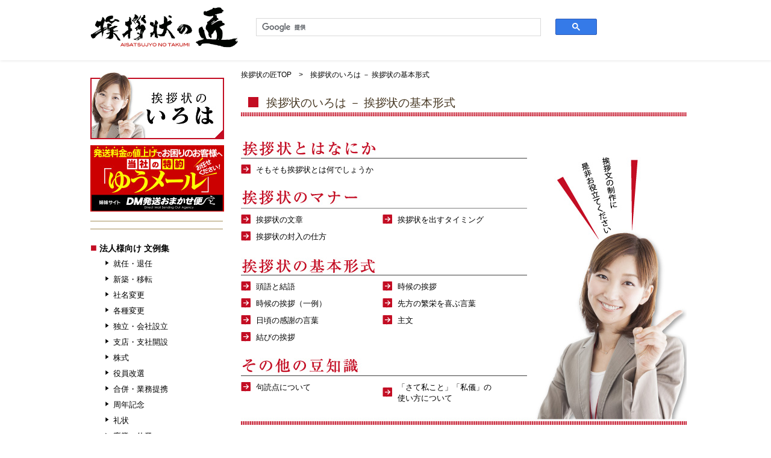

--- FILE ---
content_type: text/html; Charset=UTF-8
request_url: https://aisatsujo.just-shop.jp/page/?page=313
body_size: 16954
content:
<!--iLoginCd:-->
<?xml version="1.0" encoding="utf-8"?>
<!DOCTYPE html PUBLIC "-//W3C//DTD XHTML 1.0 Transitional//EN" "http://www.w3.org/TR/xhtml1/DTD/xhtml1-transitional.dtd">
<html xmlns="http://www.w3.org/1999/xhtml" xml:lang="ja" lang="ja">
<head>
	<meta name="viewport" content="width=1000px,maximum-scale=1" />
	<meta http-equiv="Content-Type" content="text/html; charset=UTF-8" />
	<meta http-equiv="Content-Language" content="ja" />
<title>挨拶状のいろは － 挨拶状の基本形式</title>
<meta name="keywords" content="挨拶状のいろは － 挨拶状の基本形式,挨拶状,挨拶状印刷,転勤,転職,会社設立,年賀状,年賀状印刷" />
<meta name="description" content="挨拶状専門店「挨拶状の匠」転勤・転職・社名変更・社長交代などの挨拶状文例300種以上！挨拶状印刷のことならお任せください。挨拶状のいろは － 挨拶状の基本形式" />
<link rel="stylesheet" href="../css/lightbox.css" type="text/css" media="screen" />
	<meta http-equiv="Content-Style-Type" content="text/css" />
<meta http-equiv="Content-Script-Type" content="text/javascript" />
<meta name="robots" content="index,follow" />
<link rel="stylesheet" type="text/css" href="https://aisatsujo.just-shop.jp/css/import.css?20260120134250
" />
<link rel="stylesheet" type="text/css" href="/w/css/type204.css?20260120134250
" />
<link rel="shortcut icon" href="/favicon.ico" />
	


<!-- Google Tag Manager -->
<script>(function(w,d,s,l,i){w[l]=w[l]||[];w[l].push({'gtm.start':
new Date().getTime(),event:'gtm.js'});var f=d.getElementsByTagName(s)[0],
j=d.createElement(s),dl=l!='dataLayer'?'&l='+l:'';j.async=true;j.src=
'https://www.googletagmanager.com/gtm.js?id='+i+dl;f.parentNode.insertBefore(j,f);
})(window,document,'script','dataLayer','GTM-N62X3M');</script>

<!-- Google Tag Manager all -->
<script>(function(w,d,s,l,i){w[l]=w[l]||[];w[l].push({'gtm.start':
new Date().getTime(),event:'gtm.js'});var f=d.getElementsByTagName(s)[0],
j=d.createElement(s),dl=l!='dataLayer'?'&l='+l:'';j.async=true;j.src=
'https://www.googletagmanager.com/gtm.js?id='+i+dl;f.parentNode.insertBefore(j,f);
})(window,document,'script','dataLayer','GTM-MRF82H');</script>


<script type="text/javascript" src="https://aisatsujo.just-shop.jp/js/prototype.js"></script>
<script src="https://ajax.googleapis.com/ajax/libs/jquery/1/jquery.min.js"></script>
<script type="text/javascript" src="https://aisatsujo.just-shop.jp/js/scrolltopcontrol.js"></script>
<script type="text/javascript" src="https://aisatsujo.just-shop.jp/js/shade.js"></script>
<!-- <script type="text/javascript" src="https://aisatsujo.just-shop.jp/js/viewport.js"></script> -->

<!--[if IE 6]>
<script type="text/javascript" src="https://aisatsujo.just-shop.jp/js/DD_belatedPNG_0.0.8a-min.js"></script>
<script> DD_belatedPNG.fix('img,ul li,h1,h2,h3,div,p'); </script>
<![endif]-->

<!--{* 
	<script type="text/javascript" src="../js/prototype.js"></script>
*}-->
	<script src="../js/scriptaculous.js?load=effects,builder" type="text/javascript"></script>
	<script src="../js/lightbox.js" type="text/javascript"></script>
<script type="text/javascript" src="../js/jquery-1.8.3.min.js"></script>

</head>
<body>
<!-- ページ全体のコンテナ ここから -->

	<!-- Google Tag Manager -->
<noscript><iframe src="https://www.googletagmanager.com/ns.html?id=GTM-N62X3M"
height="0" width="0" style="display:none;visibility:hidden"></iframe></noscript>

<!-- Google Tag Manager all -->
<noscript><iframe src="https://www.googletagmanager.com/ns.html?id=GTM-MRF82H"
height="0" width="0" style="display:none;visibility:hidden"></iframe></noscript>


<header>
   <!-- 
	<div class="upper_border">
	<div class="info clearfix"><h1>挨拶状のいろは － 挨拶状の基本形式</h1>
		<ul class="account">
			
			<li>ようこそ ゲスト 様</li>
			<li class="login"><a href="https://www.just-shop.jp/html/member/login.asp?sozai=1">ログイン</a></li>
			
		</ul>
	</div>
	</div>.upper_border -->

	<div id="header-area">

	<div class="logo">
	  <a href="https://aisatsujo.just-shop.jp/"><img src="https://aisatsujo.just-shop.jp/img/header_logo.png" alt="挨拶状の匠"></a>
	</div>
		<!--
    <p class="souryo"><span class="txt">1回のご注文金額が11,000円（税込）以上の場合</span><br>
        <span class="red">送料無料</span>（北海道・沖縄を除く）</p>
	<div class="header-contact-content clearfix">
		<div class="header_payment">
			<img class="" src="https://aisatsujo.just-shop.jp/img/head_copy.png" alt="挨拶状の印刷承ります豊富な文例もご用意しております">
			<img class="" src="https://aisatsujo.just-shop.jp/img/headerPayment.png" alt="挨拶状の匠 お支払い方法"></div>
		<div class="header-contact-tel cf">
			<p><span class="tel-icon"></span><span class="tel-no">0120-18-5230</span></p>
			<p class="clearfix">携帯/PHS/公衆電話からは<span class="tel-no">0776-52-3000</span></p>
			<p class="tel-time">平日 9:30～17:00（土日祝を除く）</p>
		</div>
	</div>

	<div class="header-right-content">
		<form name="form_header">
			
				<a class="header-right-content_button user" href="https://www.just-shop.jp/html/member/shinki.asp">新規会員登録</a> 
			
			
                <a class="header-right-content_button cart" href="https://www.just-shop.jp/html/cart/">カートをみる<span>見積もり作成もこちら</span></a>

		</form>
		</div> --><!-- .header-right-content -->
		
		<div class="spNone">
            <script async src="https://cse.google.com/cse.js?cx=010995616425699645919:gme4bgk1mik"></script>
            <div class="gcse-searchbox-only"></div>
	</div>
	</div><!-- .header-area -->
	</div>
	
	
<!-- 
<nav class="button">
	<ul>
        <li><a href="https://aisatsujo.just-shop.jp/">ホーム</a></li>
        <li><a href="https://aisatsujo.just-shop.jp/page/?page=305">ご利用ガイド</a></li>
        <li><a href="https://aisatsujo.just-shop.jp/page/?page=301">価格について</a></li>
        <li><a href="https://aisatsujo.just-shop.jp/page/?page=306">納期について</a></li>
        <li><a href="https://aisatsujo.just-shop.jp/page/?page=307">用紙について</a></li>
        <li><a href="https://aisatsujo.just-shop.jp/page/?page=308">よくあるご質問</a></li>
        <li><a href="https://www.just-shop.jp/contact/kiyaku.asp?type=204" target="_blank">お問い合わせ</a></li>
	</ul>
</nav>
</div>
 -->
<div class="openbtn1"><span></span><span></span><span></span></div>

</header>


	<!-- ページ領域ここから -->
	<div id="contents" class="clearfix">

		<!-- ページ内容ここから -->
		<div id="rightContents" class="sub">
		
			<p id="path"><a href="https://aisatsujo.just-shop.jp/">挨拶状の匠TOP</a><span>&gt;</span>挨拶状のいろは － 挨拶状の基本形式</p>

			<h2 class="page_313"><span>挨拶状のいろは － 挨拶状の基本形式</span></h2>

			<!--メンテナンス画面からの編集HTML/css表示領域1-->

			<div id="freepage1" class="clearfix subPage">
				<div id="iroha_box" class="clearfix">

<dl class="iroha_left">

<dt class="pT20"><img src="/img/iroha_dt01.jpg" width="475" height="30" alt="挨拶状とはなにか" /></dt>
<dd class="adjust_w01"><a href="/page/?page=326#p01">そもそも挨拶状とは何でしょうか</a></dd>

<dt class="pT20"><img src="/img/iroha_dt02.jpg" width="475" height="30" alt="挨拶状のマナー" /></dt>
<dd><a href="/page/?page=312#p01">挨拶状の文章</a></dd>
<dd><a href="/page/?page=312#p02">挨拶状を出すタイミング</a></dd>
<dd><a href="/page/?page=312#p03">挨拶状の封入の仕方</a></dd>

<dt class="pT20"><img src="/img/iroha_dt03.jpg" width="475" height="30" alt="挨拶状の基本形式" /></dt>
<dd><a href="/page/?page=313#p01">頭語と結語</a></dd>
<dd><a href="/page/?page=313#p02">時候の挨拶</a></dd>
<dd><a href="/page/?page=313#p02_2">時候の挨拶（一例）</a></dd>
<dd><a href="/page/?page=313#p03">先方の繁栄を喜ぶ言葉</a></dd>
<dd><a href="/page/?page=313#p04">日頃の感謝の言葉</a></dd>
<dd><a href="/page/?page=313#p05">主文</a></dd>
<dd><a href="/page/?page=313#p06">結びの挨拶</a></dd>

<dt class="pT20"><img src="/img/iroha_dt04.jpg" width="475" height="30" alt="その他の豆知識" /></dt>
<dd><a href="/page/?page=324#p01">句読点について</a></dd>
<dd class="adjust_w02"><a href="/page/?page=324#p02">「さて私こと」「私儀」の使い方について</a></dd>
<!--{**
<dt class="pT20"><img src="/img/iroha_dt05.jpg" width="475" height="30" alt="最後に" /></dt>
<dd><a href="/page/?page=325#p01">最後に</a></dd>}-->
</dl>


</div><!-- #iroha_box -->

<div id="greeting">
<div id="aisatsu_box">


<p class="mT50 alignC"><img src="/img/aisatsu4-5.jpg" alt="挨拶状の基本形式" width="743" height="43"></p>

<p class="mT20 mB40 alignC"><img src="/img/aisatsu4-6.jpg" alt="挨拶状の基本形式画像" width="659" height="447"></p>


<h4 id="p01">頭語と結語</h4>

<p class="mT10">頭語とは、手紙の冒頭に書く「こんにちは」などの挨拶にあたる言葉です。また結語とは、手紙の結びに書く「それではまた」などの挨拶にあたる言葉となります。<br />
頭語と結語は、用件や相手方との関係を考慮して、適したものを選ばなければなりません。さらに、「拝啓」には「敬具」というように、頭語と結語はセットで用います。組み合わせを間違えてしまうと、マナー違反になりますので注意しましょう。下表が頭語と結語の組み合わせ表です。</p>


<table class="table_normal">
<tr>
<th>文書の種類</th>
<th>頭語</th>
<th>結語</th>
</tr>
<tr>
<td>一般的</td>
<td>拝啓、拝呈、啓上</td>
<td>敬具、敬白、拝具</td>
</tr>
<tr>
<td>丁寧な手紙</td>
<td>謹啓、恭啓、粛啓、謹白、謹呈</td>
<td>敬具、謹言、謹白、敬白</td>
</tr>
<tr>
<td>緊急の手紙</td>
<td>急啓、急呈、急白</td>
<td>早々、敬具、拝具、草々</td>
</tr>
<tr>
<td>返信</td>
<td>拝復、復啓、謹復</td>
<td>敬具、敬白、拝具、拝答</td>
</tr>
<tr>
<td>再信</td>
<td>再啓、追啓、再呈</td>
<td>敬具、敬白、拝具、再拝</td>
</tr>
<tr>
<td>略式</td>
<td>前略、冠省、略啓</td>
<td>草々、早々、不備、かしこ</td>
</tr>
</table>

<p class="mT10">また、年賀状、暑中見舞いなどの季節の挨拶状、お見舞い、弔事などの挨拶状には、頭語と結語は不要となります。</p>


<h4 id="p02">時候の挨拶</h4>

<p class="mT10">頭語の後にくるのが時候の挨拶です。<br />
時候の挨拶には「早春の候」のような漢語調の表現と、「春光うららかな季節となりましたが」のような口語調の表現があります。企業様向けの挨拶状では、一般的に漢語調で短くまとめることが多いです。口語調の方がやわらかく親しみのある表現となるため、相手方との関係に合わせて使い分けるとよいでしょう。<br />
また、挨拶状では時候の挨拶の代わりに「時下」という言葉を用いる場合があります。「このところ」などの意味合いを持つ言葉なので、季節を問わず使用することができます。</p>



<h4 id="p02_2">時候の挨拶（一例）</h4>

<p class="mT10">下表が企業様向けの時候の挨拶の一例です。<br />
「立春」などの時期の目安を記載させていただきましたが、その年によって異なるため、「頃」とさせていただきました。また、「晩冬」のような「冬の終わり頃」を意味する言葉は、目安は2 月下旬などと言われておりますが、その年の気候や送る地域などに合わせてご使用いただいて構いません。</p>

<table class="table_normal">
<tr>
<th rowspan="2">月</th>
<th colspan="2">漢語調</th>
<th rowspan="2">月</th>
<th colspan="2">漢語調</th>
</tr>
<tr>
<th>表現</th>
<th>時期の目安</th>
<th>表現</th>
<th>時期の目安</th>
</tr>
<tr>
<td rowspan="6">1月</td>
<td>新春の候</td>
<td rowspan="2">1月1日～1月7日</td>
<td rowspan="6">7月</td>
<td>小暑の候</td>
<td>7月7日頃</td>
</tr>
<tr>

<td>初春の候</td>
<td>大暑の候</td>
<td>7月23日頃</td>
</tr>
<tr>
<td>小寒の候</td>
<td>1月5日頃</td>
<td>盛夏の候</td>
<td rowspan="4">　</td>
</tr>
<tr>
<td>大寒の候</td>
<td>1月20日頃</td>
<td>猛暑の候</td>
</tr>
<tr>
<td>厳冬の候</td>
<td rowspan="2">　</td>
<td>酷暑の候</td>
</tr>
<tr>
<td>寒冷の候</td>
<td>炎暑の候</td>
</tr>
<tr>
<td rowspan="6">2月</td>
<td>立春の候</td>
<td>2月4日頃</td>
<td rowspan="6">8月</td>
<td>立秋の候</td>
<td>8月7日頃</td>
</tr>
<tr>
<td>春寒の候</td>
<td rowspan="2">立春以降の寒い時期</td>
<td>残夏の候</td>
<td rowspan="5">&nbsp;</td>
</tr>
<tr>
<td>残寒の候</td>
<td>晩暑の候</td>
</tr>
<tr>
<td>梅花の候</td>
<td rowspan="3">&nbsp;</td>
<td>暮夏の候</td>
</tr>
<tr>
<td>晩冬の候</td>
<td>晩夏の候</td>
</tr>
<tr>
<td>晩冬の候</td>
<td>初秋の候</td>
</tr>
<tr>
<td rowspan="6">3月</td>
<td>仲春の候</td>
<td>3月6日～4月5日</td>
<td rowspan="6">9月</td>
<td>白露の候</td>
<td>9月8日頃</td>
</tr>
<tr>
<td>春分の候</td>
<td>3月20日頃</td>
<td>秋分の候</td>
<td>9月8日頃</td>
</tr>
<tr>
<td>早春の候<br />    <br /></td>
<td rowspan="4">&nbsp;</td>
<td>新秋の候</td>
<td rowspan="4">&nbsp;</td>
</tr>
<tr>
<td>浅春の候</td>
<td>野分の候</td>
</tr>
<tr>
<td>弥生の候</td>
<td>秋桜の候</td>
</tr>
<tr>
<td>軽暖の候</td>
<td>秋涼の候</td>
</tr>
<tr>
<td rowspan="6">4月</td>
<td>春眠の候</td>
<td>上旬</td>
<td rowspan="6">10月</td>
<td>寒露の候</td>
<td>10月8日頃</td>
</tr>
<tr>
<td>春暖の候</td>
<td>&nbsp;</td>
<td>霜降の候</td>
<td>10月23日頃</td>
</tr>
<tr>
<td>陽春の候</td>
<td rowspan="4">&nbsp;</td>
<td>紅葉の候</td>
<td rowspan="4">&nbsp;</td>
</tr>
<tr>
<td>桜花の候</td>
<td>秋麗の候</td>
</tr>
<tr>
<td>春風の候</td>
<td>秋冷の候</td>
</tr>
<tr>
<td>惜春の候</td>
<td>秋雨の候</td>
</tr>
<tr>
<td rowspan="6">5月</td>
<td>立夏の候</td>
<td>5月6日頃</td>
<td rowspan="6">11月</td>
<td>立冬の候</td>
<td>11月7日頃</td>
</tr>
<tr>
<td>暮春の候</td>
<td rowspan="5">&nbsp;</td>
<td>菊花の候</td>
<td rowspan="5">&nbsp;</td>
</tr>
<tr>
<td>薫風の候</td>
<td>落葉の候</td>
</tr>
<tr>
<td>新緑の候</td>
<td>晩秋の候</td>
</tr>
<tr>
<td>若葉の候</td>
<td>深秋の候</td>
</tr>
<tr>
<td>緑風の候</td>
<td>向寒の候</td>
</tr>
<tr>
<td rowspan="6">6月</td>
<td>初夏の候</td>
<td rowspan="6">&nbsp;</td>
<td rowspan="6">12月</td>
<td>大雪の候</td>
<td>12月7日頃</td>
</tr>
<tr>
<td>入梅の候</td>
<td>冬至の候</td>
<td>12月22日頃</td>
</tr>
<tr>
<td>梅雨の候</td>
<td>歳末の候</td>
<td>下旬</td>
</tr>
<tr>
<td>紫陽花の候</td>
<td>寒冷の候</td>
<td rowspan="3">&nbsp;</td>
</tr>
<tr>
<td>薄暑の候</td>
<td>師走の候</td>
</tr>
<tr>
<td>向暑の候</td>
<td>霜夜の候</td>
</tr>
</table>






<h4 id="p03">先方の繁栄を喜ぶ言葉</h4>

<p class="mT10">頭語、時候の挨拶の後に書くのが、先方の繁栄を喜ぶ言葉です。慣用的な表現にはなりますが、挨拶状において相手方の繁栄を喜ぶことは大切なマナーです。<br />
先方の繁栄を喜ぶ言葉は、送り先が企業様なのか個人様なのかで使い分けるとよいでしょう。下表が相手方の繁栄を喜ぶ言葉の一例となります。</p>


<table class="table_normal">
<tr>
<th colspan="6">会社・組織向け</th>
</tr>
<tr>
<td>貴社<br />
貴店<br />
貴校<br />
皆様</td>
<td>（省略可）<br />
には<br />
におかれましては</td>
<td>ますます<br />
いよいよ<br />
なお一層</td>
<td>ご清栄<br />
ご隆盛<br />
ご隆昌<br />
ご繁栄<br />
ご繁盛<br />
ご盛栄<br />
ご発展</td>
<td>のことと</td>
<td>お喜び申し上げます<br />
お慶び申し上げます</td>
</tr>
<tr>
<th colspan="6">個人向け</th>
</tr>
<tr>
<td>○○様<br />
先生</td>
<td>（省略可）<br />
には<br />
におかれましては</td>
<td>ますます<br />
いよいよ</td>
<td>ご健勝<br />
ご清祥<br />
ご活躍</td>
<td>のことと</td>
<td>存じます<br />
お喜び申し上げます<br />
お慶び申し上げます</td>
</tr>
</table>


<p class="mT10">また、見舞い状やお悔やみ状など相手が明らかに喜ぶべき状況にないとわかっている場合は、繁栄を喜ぶ言葉を書くことはマナー違反となります。</p>


<h4 id="p04">日頃の感謝の言葉</h4>

<p class="mT10">先方の繁栄を喜ぶ言葉を書いた後に、本題に入っても構いませんが、日頃の感謝の言葉を記しておくと、より丁寧な挨拶状に仕上がります。また、日頃付き合いが少なく連絡が久しい場合、感謝の言葉の代わりとしてご無沙汰している事に対するお詫びの言葉を記すとよいでしょう。<br />
下表が感謝の言葉の一例です。挨拶状の内容によって組み合わせましょう。</p>


<table class="table_normal">
<tr>
<td>平素は<br />
日頃は<br />
毎々<br />
いつも<br />
常々</td>
<td>格別の<br />
なにかと<br />
ひとかたならぬ</td>
<td>ご高配<br />
ご愛顧<br />
ご厚情<br />
ご配慮<br />
ご厚誼<br />
ご芳情<br />
お引き立て<br />
お心配り</td>
<td>を賜り<br />
にあずかり<br />
をいただき</td>
<td>誠にありがとうございます<br />
心から感謝申し上げます<br />
厚く御礼申し上げます</td>
</tr>
<tr>
<td>先日は<br />
過日は<br />
このたびは</td>
<td>過分の<br />
身に余る</td>
<td>お引き立て<br />
お心遣い<br />
お心配り<br />
お祝いの品</td>
<td>を賜り<br />
にあずかり<br />
をいただき</td>
<td>誠にありがとうございます<br />
心から感謝申し上げます<br />
厚く御礼申し上げます</td>
</tr>
</table>


<h4 id="p05">主文</h4>

<p class="mT10">主文では挨拶状の本題を書きます。いきなり本題に入ってしまわないよう「さて」「この度」などの言葉を用いてから本題に入ります。<br />
また結論をまとめる時には「つきましては」、内容を補足する時には「なお」という言葉を用いると、話の繋がりがスムーズになります。</p>


<h4 id="p06">結びの挨拶</h4>

<p class="mT10">挨拶状では、末文に「今後の支援、愛顧をお願いする言葉」や「相手の健康、繁栄を祈る言葉」、「用件の要旨をまとめた言葉」を用いて結びの挨拶としています。<br />これらも慣用的な表現を用いることで、丁寧な挨拶状に仕上げることができます。下表が結びの挨拶の例ですので、内容に応じて使い分けてください。</p>


<table class="table_normal">
<tr>
<th colspan="5">会社・組織向け</th>
</tr>
<tr>
<td>今後とも</td>
<td>何卒<br />
変わらぬ<br />
倍旧の</td>
<td>ご愛顧<br />
お引き立て<br />
ご高配<br />
ご指導<br />
ご支援<br />
ご鞭撻</td>
<td>の程<br />
を賜りますよう</td>
<td>よろしくお願い申し上げます</td>
</tr>
<tr>
<th colspan="5">相手の健康、幸福、繁栄を祈る言葉</th>
</tr>
<tr>
<td colspan="5"><div style="padding-left:200px;">末筆ながら皆様のご多幸を心よりお祈り申し上げます<br />
皆様のますますのご健勝を心よりお祈りいたしております<br />
時節柄何卒ご自愛ください</div></td>
</tr>
<tr>
<th colspan="5">用件の要旨をまとめた言葉</th>
</tr>
<tr>
<td>まずは</td>
<td colspan="2">書面にて<br />
略儀ながら書面をもちまして<br />
書中をもって</td>
<td rowspan="2">ご通知<br />
ご案内<br />
ご挨拶<br />
お願い<br />
お返事<br />
ご報告<br />
お詫び<br />
お祝い<br />
お見舞い<br />
お礼</td>
<td rowspan="2">まで<br />
申し上げます</td>
</tr>
<tr>
<td>取り急ぎ</td>
<td colspan="2">（省略可）<br />
書面にて<br />
書中をもって</td>
</tr>
</table>


</div>
</div>

			</div><!-- / #freepage1 -->
			
		

		</div><!-- #rightContents End -->
		<!-- ページ内容ここまで -->

		<nav id="g-nav">
<div id="leftContents">
    <div class="accountInfo pcNone">
        <!--<div id="iconImage"><img class="c-drawerHeader__icon__image" src="./img/icon_account.png" width="32" height="32"></div>

        <ul class="loginBox">
            
			<li class="name">ようこそ ゲスト様</li>
			<li class="login"><a href="https://www.just-shop.jp/html/member/login.asp?sozai=1">ログイン</a></li>
			
			<li class="cart"><a href="https://www.just-shop.jp/html/cart/">カートを見る</a></li>
        </ul> -->
    </div><!-- .accountInfo -->
<!-- 
    <ul class="mypage pcNone">
        
		<li><a href="https://www.just-shop.jp/html/member/shinki.asp">新規登録</a></li>
		
        <li><a href="https://www.just-shop.jp/contact/kiyaku.asp?type=204" target="_blank">お問い合わせ</a></li>
    </ul>
	 -->
	 
<!--{* 
<p class="center mB10"><a href="https://cashless.go.jp/consumer/" target="_blank"><img src="https://www.just-shop.jp/html/guide/link/cashless_w200.jpg" alt="キャッシュレス決済還元" width="200" /></a></p>
 *}-->
 
<div class="bannerBox">
<ul>
<li><a href="https://aisatsujo.just-shop.jp/page/?page=302">
<img src="https://aisatsujo.just-shop.jp/img/common/aisatsujo_color_bn.jpg" alt="挨拶状のいろは" /></a></li>

<li><a href="https://dm-ya.just-shop.jp/just_yu_mail.html">
<img src="https://www.just-shop.jp/html/guide/link/just_yu-mail_bnr222110.jpg" alt="ゆうメールにお任せください" /></a></li>
<!--{*   
<li><a href="https://aisatsujo.just-shop.jp/page/?page=303">
<img src="https://aisatsujo.just-shop.jp/img/common/about_aisatsujo.jpg" alt="挨拶状の匠について" /></a></li>
<li><a href="https://aisatsujo.just-shop.jp/page/?page=314">
<img src="https://aisatsujo.just-shop.jp/img/common/data_draft_left.jpg" alt="挨拶状 データ入稿用テンプレートはこちら" /></a></li>
<li><a href="https://aisatsujo.just-shop.jp/page/?page=411">
<img src="https://aisatsujo.just-shop.jp/img/nenga/nenga_discount_e.jpg" alt="年賀状印刷" /></a></li>
<li><a href="https://aisatsujo.just-shop.jp/page/?page=580">
<img src="https://aisatsujo.just-shop.jp/img/nenga/nenga_gold_print_side.png" alt="年賀状 匠の金印刷" /></a></li> 
<li><a href="https://tokyo-print.just-shop.jp/" target="_blank">
<img src="https://www.just-shop.jp/html/guide/link/goldsil_link_222.jpg" alt="金銀印刷" width="222" height="118"></a></li>
<li><a href="https://aisatsujo.just-shop.jp/mitsumori/">
<img src="https://aisatsujo.just-shop.jp/img/common/estimate_left.png" alt="挨拶状印刷 お見積りフォーム" /></a></li>
*}-->
<!--{*
<li><a href="https://aisatsujo.just-shop.jp/page/?page=357">
<img src="https://aisatsujo.just-shop.jp/img/common/submissions_left.jpg" alt="差出代行" /></a></li>
*}-->

</ul>
</div>


<!--{*
<div class="categoBox">
<h3><span>■</span> 商品一覧</h3>
<ul>
<li><a href="https://aisatsujo.just-shop.jp/order/order.asp?type=204&select_bun1=20401,1&select_bun3=20403,1">単判カードセット</a></li>
{*<li><a href="https://aisatsujo.just-shop.jp/categories/?hyoji=1&category=20401&cCd=1&type=204">単判カードセット</a></li>*}
<li><a href="https://aisatsujo.just-shop.jp/order/order.asp?type=204&select_bun1=20401,2&select_bun3=20403,1">二ツ折カードセット</a></li>
{*<li><a href="https://aisatsujo.just-shop.jp/categories/?hyoji=1&category=20401&cCd=2&type=204">二ツ折カードセット</a></li>*}
<li><a href="https://aisatsujo.just-shop.jp/order/order.asp?type=204&select_bun1=20401,3&select_bun2=20402,1&select_bun3=20403,1">三ツ折カードセット</a></li>
{*<li><a href="https://aisatsujo.just-shop.jp/categories/?hyoji=1&category=20401&cCd=3&type=204">三つ折りカードセット</a></li>*}
<li><a href="https://aisatsujo.just-shop.jp/order/order.asp?type=204&select_bun1=20401,4&select_bun3=20403,1">A4三ツ折カードセット</a></li>
{*<li><a href="https://aisatsujo.just-shop.jp/categories/?hyoji=1&category=20401&cCd=4&type=204">A4三ツ折カードセット</a></li>*}
<li><a href="https://aisatsujo.just-shop.jp/order/order.asp?type=204&select_bun1=20401,5&select_bun2=20402,5&select_bun3=20403,1">私製はがき（〒枠あり）</a></li>
{*<li><a href="https://aisatsujo.just-shop.jp/categories/?hyoji=1&category=20401&cCd=5&type=204">私製はがき（〒枠あり）</a></li>*}
<li><a href="https://aisatsujo.just-shop.jp/order/order.asp?type=204&select_bun1=20401,7&select_bun2=20402,6&select_bun3=20403,1">官製はがき</a></li>
{*<li><a href="https://aisatsujo.just-shop.jp/categories/?hyoji=1&category=20401&cCd=7&type=204">官製はがき</a></li>*}
</ul>
</div>

*}-->

<!--{*
<div class="categoBox">
<h3><span>■</span> データ入稿ガイド</h3>
<ul>
<li><a href="https://aisatsujo.just-shop.jp/page/?page=311">データ入稿について</a></li>
<li><a href="https://aisatsujo.just-shop.jp/page/?page=315">データ作成方法</a></li>
<li><a href="https://aisatsujo.just-shop.jp/page/?page=314">テンプレートダウンロード</a></li>
</ul>
</div>
*}-->

<!--{*
<div class="categoBox">
<h3><span>■</span> 各種オプション</h3>
<ul>
{* 
<li><a href="https://aisatsujo.just-shop.jp/page/?page=316">宛名印刷</a></li>
<li><a href="https://aisatsujo.just-shop.jp/page/?page=318">封入封緘・投函</a></li>
<li><a href="https://aisatsujo.just-shop.jp/page/?page=318#stamp">切手貼り</a></li> *}
<li><a href="https://aisatsujo.just-shop.jp/page/?page=318#postpaid">料金別納印刷</a></li>
<!--{*<li><a href="https://aisatsujo.just-shop.jp/page/?page=317">地図制作</a></li>
<li><a href="https://aisatsujo.just-shop.jp/page/?page=321">返信用はがき</a></li>
</ul>
</div>
*}-->


<div class="sec3 mB20">
<ul>
					
<!--{*<li><a href="https://www.just-shop.jp/contact/kiyaku.asp?type=204" target="_blank">お問い合わせ</a></li>*}-->
					
</ul>
</div>

<div class="categoBox">
<h3><span>■</span> 法人様向け 文例集</h3>
<ul>
<li><a href="https://aisatsujo.just-shop.jp/order/design.asp?add_key=%E5%B0%B1%E4%BB%BB%E3%83%BB%E9%80%80%E4%BB%BB&type=204&keyword=%2C%E6%B3%95%E4%BA%BA%E5%90%91%E3%81%91">就任・退任</a></li>
<li><a href="https://aisatsujo.just-shop.jp/order/design.asp?add_key=%E7%A7%BB%E8%BB%A2&type=204&keyword=%2C%E6%B3%95%E4%BA%BA%E5%90%91%E3%81%91">新築・移転</a></li>
<li><a href="https://aisatsujo.just-shop.jp/order/design.asp?add_key=%E7%A4%BE%E5%90%8D%E5%A4%89%E6%9B%B4&type=204&keyword=%2C%E6%B3%95%E4%BA%BA%E5%90%91%E3%81%91">社名変更</a></li>
<li><a href="https://aisatsujo.just-shop.jp/order/design.asp?add_key=%E5%90%84%E7%A8%AE%E5%A4%89%E6%9B%B4&type=204&keyword=%2C%E6%B3%95%E4%BA%BA%E5%90%91%E3%81%91">各種変更</a></li>
<li><a href="https://aisatsujo.just-shop.jp/order/design.asp?add_key=%E7%8B%AC%E7%AB%8B%E3%83%BB%E4%BC%9A%E7%A4%BE%E8%A8%AD%E7%AB%8B&type=204&keyword=%2C%E6%B3%95%E4%BA%BA%E5%90%91%E3%81%91">独立・会社設立</a></li>
<li><a href="https://aisatsujo.just-shop.jp/order/design.asp?add_key=%E6%94%AF%E5%BA%97%E3%83%BB%E6%94%AF%E7%A4%BE%E9%96%8B%E8%A8%AD&type=204&keyword=%2C%E6%B3%95%E4%BA%BA%E5%90%91%E3%81%91">支店・支社開設</a></li>
<li><a href="https://aisatsujo.just-shop.jp/order/design.asp?add_key=%E6%A0%AA%E5%BC%8F&type=204&keyword=%2C%E6%B3%95%E4%BA%BA%E5%90%91%E3%81%91">株式</a></li>
<li><a href="https://aisatsujo.just-shop.jp/order/design.asp?add_key=%E5%BD%B9%E5%93%A1%E6%94%B9%E9%81%B8&type=204&keyword=%2C%E6%B3%95%E4%BA%BA%E5%90%91%E3%81%91">役員改選</a></li>
<li><a href="https://aisatsujo.just-shop.jp/order/design.asp?add_key=%E5%90%88%E4%BD%B5%E3%83%BB%E6%A5%AD%E5%8B%99%E6%8F%90%E6%90%BA&type=204&keyword=%2C%E6%B3%95%E4%BA%BA%E5%90%91%E3%81%91">合併・業務提携</a></li>
<li><a href="https://aisatsujo.just-shop.jp/order/design.asp?add_key=%E5%91%A8%E5%B9%B4%E8%A8%98%E5%BF%B5&type=204&keyword=%2C%E6%B3%95%E4%BA%BA%E5%90%91%E3%81%91">周年記念</a></li>
<li><a href="https://aisatsujo.just-shop.jp/order/design.asp?add_key=%E7%A4%BC%E7%8A%B6&type=204&keyword=%2C%E6%B3%95%E4%BA%BA%E5%90%91%E3%81%91">礼状</a></li>
<li><a href="https://aisatsujo.just-shop.jp/order/design.asp?add_key=%E5%BB%83%E6%A5%AD%E3%83%BB%E4%BC%91%E6%A5%AD&type=204&keyword=%2C%E6%B3%95%E4%BA%BA%E5%90%91%E3%81%91">廃業・休業</a></li>
<li><a href="https://aisatsujo.just-shop.jp/order/design.asp?add_key=%E8%AB%B8%E9%80%9A%E7%9F%A5&type=204&keyword=%2C%E6%B3%95%E4%BA%BA%E5%90%91%E3%81%91">諸通知</a></li>
<li><a href="https://aisatsujo.just-shop.jp/order/design.asp?add_key=%E3%82%A4%E3%83%99%E3%83%B3%E3%83%88&type=204&keyword=%2C%E6%B3%95%E4%BA%BA%E5%90%91%E3%81%91">イベント</a></li>
<li><a href="https://aisatsujo.just-shop.jp/order/design.asp?add_key=%E9%A3%B2%E9%A3%9F%E5%BA%97&type=204&keyword=%2C%E6%B3%95%E4%BA%BA%E5%90%91%E3%81%91">飲食店</a></li>
<li><a href="https://aisatsujo.just-shop.jp/order/design.asp?add_key=%E3%81%9D%E3%81%AE%E4%BB%96%EF%BC%88%E6%B3%95%E4%BA%BA%EF%BC%89&type=204&keyword=%2C%E6%B3%95%E4%BA%BA%E5%90%91%E3%81%91">その他</a></li>
</ul>
</div>


<div class="categoBox sec3 mB20">
<h3><span>■</span> 個人様向け 文例集</h3>
<ul>
<li><a href="https://aisatsujo.just-shop.jp/order/design.asp?add_key=%E8%BB%A2%E5%8B%A4&type=204&keyword=%2C%E5%80%8B%E4%BA%BA%E5%90%91%E3%81%91">転勤</a></li>
<li><a href="https://aisatsujo.just-shop.jp/order/design.asp?add_key=%E8%BB%A2%E8%81%B7&type=204&keyword=%2C%E5%80%8B%E4%BA%BA%E5%90%91%E3%81%91">転職</a></li>
<li><a href="https://aisatsujo.just-shop.jp/order/design.asp?add_key=%E5%B0%B1%E4%BB%BB&type=204&keyword=%2C%E5%80%8B%E4%BA%BA%E5%90%91%E3%81%91">就任</a></li>
<li><a href="https://aisatsujo.just-shop.jp/order/design.asp?add_key=%E9%80%80%E8%81%B7&type=204&keyword=%2C%E5%80%8B%E4%BA%BA%E5%90%91%E3%81%91">退職</a></li>
<li><a href="https://aisatsujo.just-shop.jp/order/design.asp?add_key=%E5%AE%9A%E5%B9%B4%E9%80%80%E8%81%B7&type=204&keyword=%2C%E5%80%8B%E4%BA%BA%E5%90%91%E3%81%91">定年退職</a></li>
<li><a href="https://aisatsujo.just-shop.jp/order/design.asp?add_key=%E5%87%BA%E5%90%91&type=204&keyword=%2C%E5%80%8B%E4%BA%BA%E5%90%91%E3%81%91">出向</a></li>
<li><a href="https://aisatsujo.just-shop.jp/order/design.asp?add_key=%E5%BC%95%E8%B6%8A%E3%83%BB%E8%BB%A2%E5%B1%85&type=204&keyword=%2C%E5%80%8B%E4%BA%BA%E5%90%91%E3%81%91">引越・転居</a></li>
<li><a href="https://aisatsujo.just-shop.jp/order/design.asp?add_key=%E4%BB%8F%E4%BA%8B&type=204&keyword=%2C%E5%80%8B%E4%BA%BA%E5%90%91%E3%81%91">仏事</a></li>
<li><a href="https://aisatsujo.just-shop.jp/order/design.asp?add_key=%E3%81%9D%E3%81%AE%E4%BB%96%EF%BC%88%E5%80%8B%E4%BA%BA%EF%BC%89&type=204&keyword=%2C%E5%80%8B%E4%BA%BA%E5%90%91%E3%81%91">その他</a></li>
</ul>
</div>




<div class="bannerBox">
<ul>
<!-- <li><a href="https://aisatsujo.just-shop.jp/temp/aisatsujo_fax_order.pdf">
<img src="https://aisatsujo.just-shop.jp/img/fax_order_btn.png" width="220" height="120" alt="挨拶状印刷専用 FAX注文用紙" /></a></li> -->
<li><a href="https://www.just-shop.jp/futo/" target="_blank">
<img src="https://aisatsujo.just-shop.jp/img/futo_print_link.png" width="220" height="119" alt="封筒印刷 ご注文の方かこちら" /></a></li>

<!--{* 
 *}-->
<li><a href="https://calendar.just-shop.jp/" target="_blank"><img src="https://www.just-shop.jp/html/guide/link/left_2019calendar.jpg" alt="卓上カレンダー" width="200" /></a></li>

<li><a href="https://totebag.just-shop.jp/" target="_blank">
<img src="https://aisatsujo.just-shop.jp/img/totebag_link.jpg" width="200" alt="エコバッグ・販促バッグの事なら" /></a></li>
</ul>
</div>


	<div class="sideCnt8">
									<a href="https://privacymark.jp" target="_blank"><img src="https://www.just-shop.jp/html/company/img/p_mark.gif" alt="プライバシーマーク" width="100" height="100"></a>
									<p class="mT10"><a href="https://aisatsujo.just-shop.jp/page/?page=1017">個人情報保護方針</a></p>
					<p class="sideText">ジャストコーポレーションに送信されたお客さまの情報は、適切に保護されております。</p>
				</div>					

<!-- 
<div id="creditCardBox">
<p class="mB10">クレジット決済をはじめ、代金引換、銀行振込、NP掛け払いからお選びいただけます。</p>
<p class="mt10 alignC"><img src="https://aisatsujo.just-shop.jp/img/paymentBnr_175.jpg" width="175" height="210" alt="クレジットカード・銀行一覧"></p>
</div>
 -->
 
<!-- 
<p class="mT20 alignC"><a href="https://www.just-shop.jp/corp/np_description.asp" target="_blank"><img src="https://aisatsujo.just-shop.jp/img/common/np_payment_bn_lft_w190.png" alt="NP掛け払い" /></a></p>
 -->
<div class="calender">
<h3>営業日カレンダー</h3>
<div>
					
	<table border="0" summary="営業カレンダー">
		<caption>2026年1月</caption>
		<tr>
			<th class="calendar_week-sun">日</th>
			<th>月</th>
			<th>火</th>
			<th>水</th>
			<th>木</th>
			<th>金</th>
			<th>土</th>
		</tr>
		<tr>
	
				<td class="rest">&nbsp;</td>
				
				<td>&nbsp;</td>
				
				<td>&nbsp;</td>
				
				<td>&nbsp;</td>
				
				<td class="rest">1</td>	
			
				<td class="rest">2</td>	
			
				<td class="rest">3</td>	
			
		</tr>
		
		<tr>
			
				<td class="rest">4</td>	
			
				<td class="">5</td>	
			
				<td class="">6</td>	
			
				<td class="">7</td>	
			
				<td class="">8</td>	
			
				<td class="">9</td>	
			
				<td class="rest">10</td>	
			
		</tr>
		
		<tr>
			
				<td class="rest">11</td>	
			
				<td class="rest">12</td>	
			
				<td class="">13</td>	
			
				<td class="">14</td>	
			
				<td class="">15</td>	
			
				<td class="">16</td>	
			
				<td class="rest">17</td>	
			
		</tr>
		
		<tr>
			
				<td class="rest">18</td>	
			
				<td class="">19</td>	
			
				<td class="">20</td>	
			
				<td class="">21</td>	
			
				<td class="">22</td>	
			
				<td class="">23</td>	
			
				<td class="rest">24</td>	
			
		</tr>
		
		<tr>
			
				<td class="rest">25</td>	
			
				<td class="">26</td>	
			
				<td class="">27</td>	
			
				<td class="">28</td>	
			
				<td class="">29</td>	
			
				<td class="">30</td>	
			
				<td class="rest">31</td>	
			
		</tr>
		
	</table>

	<table border="0" summary="営業カレンダー">
		<caption>2026年2月</caption>
		<tr>
			<th class="calendar_week-sun">日</th>
			<th>月</th>
			<th>火</th>
			<th>水</th>
			<th>木</th>
			<th>金</th>
			<th>土</th>
		</tr>
		<tr>
	
				<td class="rest">1</td>	
			
				<td class="">2</td>	
			
				<td class="">3</td>	
			
				<td class="">4</td>	
			
				<td class="">5</td>	
			
				<td class="">6</td>	
			
				<td class="rest">7</td>	
			
		</tr>
		
		<tr>
			
				<td class="rest">8</td>	
			
				<td class="">9</td>	
			
				<td class="">10</td>	
			
				<td class="rest">11</td>	
			
				<td class="">12</td>	
			
				<td class="">13</td>	
			
				<td class="rest">14</td>	
			
		</tr>
		
		<tr>
			
				<td class="rest">15</td>	
			
				<td class="">16</td>	
			
				<td class="">17</td>	
			
				<td class="">18</td>	
			
				<td class="">19</td>	
			
				<td class="">20</td>	
			
				<td class="rest">21</td>	
			
		</tr>
		
		<tr>
			
				<td class="rest">22</td>	
			
				<td class="rest">23</td>	
			
				<td class="">24</td>	
			
				<td class="">25</td>	
			
				<td class="">26</td>	
			
				<td class="">27</td>	
			
				<td class="rest">28</td>	
			
		</tr>
		
	</table>

</div>
</div>
<!--
<section class="company-info">
	<div class="company-infoBox">
		<p class="company-info_text1">お電話・FAXでのお問い合わせも受け付けております。お問い合わせの際は、「挨拶状担当」をお呼び出しください。</p>
		<p class="company-info_text2">※お電話でのご注文はトラブルや間違いを防止するため、受け付けておりません。</p>
		<dl class="company-info_list">
			<dt class="company-info_title">TEL</dt>
			<dd class="company-info_telNo">0120-18-5230</dd>
			<dd class="company-info_mobile">携帯／PHS／公衆電話からは<br><a href="tel:0776-52-3000"><span class="company-info_mobileNo">0776-52-3000</span></a></dd>
			<dt class="company-info_title">FAX</dt>
			<dd class="company-info_faxNo">0120-18-5239</dd>
			<dt class="company-info_title">MAIL</dt>
			<dd class="company-info_mailNo">aisatsujo@just-j.com</dd>
			<p class="sideCntBtn"><a href="https://www.just-shop.jp/contact/kiyaku.asp?type=204" target="_blank">お問い合わせフォーム</a></p>
		</dl>

</section>   
    -->
    
    
<p class="gloupsite_ttl mT20">グループ運営サイト一覧</p>

<ul class="gloupsite">
    <li>
        <a href="https://www.just-shop.jp/futo/" target="_blank">
            <img src="https://just-shop.jp/html/img/groupsite_futo.jpg" alt="封筒印刷"></a>
    </li>

    <li>
        <a href="https://www.just-shop.jp/muji-futo/" target="_blank">
            <img src="https://just-shop.jp/html/img/groupsite_mujifuto.jpg" alt="無地封筒"></a>
    </li>
    <li>
        <a href="https://tokyo-print.just-shop.jp/" target="_blank">
            <img src="https://just-shop.jp/html/img/groupsite_meishi-land.jpg" alt="東京名刺ランド"></a>
    </li>

    <li>
        <a href="https://www.just-shop.jp/meishi-related/" target="_blank">
            <img src="https://just-shop.jp/html/img/groupsite_meishisupport.jpg" alt="名刺サポート"></a>
    </li>

    <li>
        <a href="https://dm-ya.just-shop.jp/" target="_blank">
            <img src="https://just-shop.jp/html/img/groupsite_dm.jpg" alt="DM発送代行"></a>
    </li>
    <li>
        <a href="https://clearfile.just-shop.jp/" target="_blank">
            <img src="https://just-shop.jp/html/img/groupsite_clearfile.jpg" alt="クリアファイルEXPRESS"></a>
    </li>   
    
    
</ul>


</div><!-- #leftContents End -->
</nav>

	</div><!-- #contents End -->
	<!-- ページ領域ここまで -->

	<div id="footer">

<!--{*


<div id="banner">
<div class="foot2">
	<p class="gs_title">取扱い商品一覧（グループ運営サイト）</p>
	<div class="ft_groupsite">
		<div class="inner">
			<p class="ttl">店舗装飾用品</p>
			<ul>
				<li><a href="https://nobori-print.just-shop.jp/" target="_blank"><img src="https://www.just-shop.jp/html/company/img/footer_nobori.png" alt="のぼり旗">のぼり旗</a></li>
				<li><a href="https://just-kanban.just-shop.jp/" target="_blank"><img src="https://www.just-shop.jp/html/company/img/footer_kanban.png" alt="看板印刷">看板印刷</a></li>
				<li><a href="https://nobori-print.just-shop.jp/original/tarpaulin_price_list.php" target="_blank"><img src="https://www.just-shop.jp/html/company/img/footer_maku.png" alt="横断幕・懸垂幕">横断幕・懸垂幕</a></li>
				<li><a href="https://just-kanban.just-shop.jp/site-sheet.php" target="_blank"><img src="https://www.just-shop.jp/html/company/img/footer_sitesheet.png" alt="現場シート">現場シート</a></li>
				<li><a href="https://just-kanban.just-shop.jp/product/index.php?category_id=392" target="_blank"><img src="https://www.just-shop.jp/html/company/img/footer_kouhakumaku.png" alt="紅白幕">紅白幕</a></li>
				<li><a href="https://just-kanban.just-shop.jp/product/index.php?category_id=389" target="_blank"><img src="https://www.just-shop.jp/html/company/img/footer_rollbanner.png" alt="ロールバナー">ロールバナー</a></li>
				<li><a href="https://popstand.just-shop.jp/" target="_blank"><img src="https://www.just-shop.jp/html/company/img/footer_popstand.png" alt="カタログスタンド">カタログスタンド</a></li>
				<li><a href="https://just-kanban.just-shop.jp/freesize_popstand.php" target="_blank"><img src="https://www.just-shop.jp/html/company/img/footer_toshindai.png" alt="等身大パネル">等身大パネル</a></li>
				<li><a href="https://carwel.just-shop.jp/categories/cate_index.asp?lcate=363" target="_blank"><img src="https://www.just-shop.jp/html/company/img/footer_spb.png" alt="プライスボード">プライスボード</a></li>
				<li><a class="line2" href="https://carwel.just-shop.jp/categories/cate_index.asp?lcate=364" target="_blank"><img src="https://www.just-shop.jp/html/company/img/footer_number_plate.png" alt="展示用品 ナンバープレート">展示用品 ナンバープレート</a></li>
			</ul>
		</div>
	
		<div class="inner">
			<p class="ttl">ノベルティ用品</p>
			<ul>
				<li><a href="https://calendar.just-shop.jp/?_gl=1*3ts25o*_gcl_au*Njk2NTk4NjI5LjE2OTU3MDk2NjM.*_ga*NjM4NDU3NzQ2LjE2OTU2OTYyNzU.*_ga_CJFSPNYNZW*MTY5NTcwOTY2Mi4zLjEuMTY5NTcxMjc1NS42MC4wLjA." target="_blank"><img src="https://www.just-shop.jp/html/company/img/footer_calendar.png" alt="卓上カレンダー">卓上カレンダー</a></li>
				<li><a href="https://totebag.just-shop.jp/" target="_blank"><img src="https://www.just-shop.jp/html/company/img/footer_totebag.png" alt="名入れバッグ">名入れバッグ</a></li>
				<li><a href="https://nairepen.just-shop.jp/" target="_blank"><img src="https://www.just-shop.jp/html/company/img/footer_nairetpen.png" alt="名入れボールペン">名入れボールペン</a></li>
				<li><a href="https://japan-lighter.just-shop.jp/" target="_blank"><img src="https://www.just-shop.jp/html/company/img/footer_lighter.png" alt="名入れライター">名入れライター</a></li>
				<li><a href="https://card.just-shop.jp/" target="_blank"><img src="https://www.just-shop.jp/html/company/img/footer_card.png" alt="カード印刷">カード印刷</a></li>
				<li><a class="line2" href="https://trophy.just-shop.jp/" target="_blank"><img src="https://www.just-shop.jp/html/company/img/footer_axia.png" alt="トロフィー（表彰商品）">トロフィー（表彰商品）</a></li>
				<li><a href="https://clearfile.just-shop.jp/" target="_blank"><img src="https://www.just-shop.jp/html/company/img/footer_clearfile.png" alt="クリアファイル">クリアファイル</a></li>
				<li><a href="https://gift.just-shop.jp/page/?page=778" target="_blank"><img src="https://www.just-shop.jp/html/company/img/footer_keisoudo.png" alt="珪藻土グッズ">珪藻土グッズ</a></li>
				<li><a href="https://gift.just-shop.jp/page/?page=780" target="_blank"><img src="https://www.just-shop.jp/html/company/img/footer_pocket-tissue.png" alt="ポケットティッシュ">ポケットティッシュ</a></li>
				<li><a href="https://gift.just-shop.jp/categories/list.asp?bun01=&amp;bun02=&amp;bun03=&amp;shohin_type=4&amp;keyword=&amp;hyoji=1" target="_blank"><img src="https://www.just-shop.jp/html/company/img/footer_mousepad.png" alt="マウスパッド">マウスパッド</a></li>
			</ul>
		</div>
	
		<div class="inner">
			<p class="ttl">総合印刷</p>
			<ul>
				<li><a href="https://www.just-shop.jp/futo/" target="_blank"><img src="https://www.just-shop.jp/html/company/img/footer_futo.png" alt="封筒印刷">封筒印刷</a></li>
				<li><a class="line2" href="https://tokyo-print.just-shop.jp/" target="_blank"><img src="https://www.just-shop.jp/html/company/img/footer_meishi_land.png" alt="名刺印刷（データ入稿）">名刺印刷（データ入稿）</a></li>
				<li><a class="line2" href="https://www.just-shop.jp/meishi/" target="_blank"><img src="https://www.just-shop.jp/html/company/img/footer_meishi_jusca.png" alt="名刺印刷（発注管理システム）">名刺印刷（発注管理システム）</a></li>
				<li><a href="https://dm-ya.just-shop.jp/" target="_blank"><img src="https://www.just-shop.jp/html/company/img/footer_dm.png" alt="DM発送代行">DM発送代行</a></li>
				<li><a class="line2" href="https://insatsu-ya.just-shop.jp/chirashi/" target="_blank"><img src="https://www.just-shop.jp/html/company/img/footer_flyer.png" alt="チラシ印刷・フライヤー印刷">チラシ印刷・フライヤー印刷</a></li>
				<li><a href="https://insatsu-ya.just-shop.jp/poster/" target="_blank"><img src="https://www.just-shop.jp/html/company/img/footer_poster.png" alt="ポスター印刷">ポスター印刷</a></li>
				<li><a class="line2" href="https://insatsu-ya.just-shop.jp/catalog/" target="_blank"><img src="https://www.just-shop.jp/html/company/img/footer_pamphlet.png" alt="小冊子・カタログ印刷">小冊子・カタログ印刷</a></li>
				<li><a href="https://insatsu-ya.just-shop.jp/hagaki/" target="_blank"><img src="https://www.just-shop.jp/html/company/img/footer_hagaki.png" alt="はがき印刷">はがき印刷</a></li>
				<li><a href="https://insatsu-ya.just-shop.jp/docucover/" target="_blank"><img src="https://www.just-shop.jp/html/company/img/footer_mitsumori.png" alt="見積書表紙印刷">見積書表紙印刷</a></li>
				<li><a href="https://insatsu-ya.just-shop.jp/copy_slip_top.php" target="_blank"><img src="https://www.just-shop.jp/html/company/img/footer_denpyo.png" alt="伝票印刷">伝票印刷</a></li>
			</ul>
		</div>
	
		<div class="inner">
			<p class="ttl">オフィスサプライ</p>
			<ul>
				<li><a href="https://www.just-j.com/case/" target="_blank"><img src="https://www.just-shop.jp/html/company/img/footer_dvd.png" alt="DVD・CDケース">DVD・CDケース</a></li>
				<li><a href="http://strap.just-shop.jp/" target="_blank"><img src="https://www.just-shop.jp/html/company/img/footer_strap.png" alt="ネックストラップ">ネックストラップ</a></li>
				<li><a href="https://www.just-shop.jp/meishi-related/categories/cate_list.asp?category=2001&type=20" target="_blank"><img src="https://www.just-shop.jp/html/company/img/footer_meishi_case.png" alt="名刺ケース">名刺ケース</a></li>
				<li><a href="https://www.just-shop.jp/meishi-related/categories/cate_list.asp?category=2103&type=21" target="_blank"><img src="https://www.just-shop.jp/html/company/img/footer_meishi_paper.png" alt="名刺用紙">名刺用紙</a></li>
				<li><a href="https://www.just-shop.jp/meishi-related/categories/cate_list.asp?category=1801&type=18" target="_blank"><img src="https://www.just-shop.jp/html/company/img/footer_meishi_cutter.png" alt="名刺カッター">名刺カッター</a></li>
				<li><a href="https://rollpaper.just-shop.jp/" target="_blank"><img src="https://www.just-shop.jp/html/company/img/footer_roll.png" alt="レジ用ロール">レジ用ロール</a></li>
				<li><a href="https://board.just-shop.jp/" target="_blank"><img src="https://www.just-shop.jp/html/company/img/footer_board.png" alt="スチレンボード">スチレンボード</a></li>
				<li><a href="https://laminate.just-shop.jp/categories/cate_list.asp?category=1001&type=10" target="_blank"><img src="https://www.just-shop.jp/html/company/img/footer_laminate.png" alt="ラミネートフィルム">ラミネートフィルム</a></li>
				<li><a href="https://package.just-shop.jp/categories/cate_list.asp?category=903&type=9" target="_blank"><img src="https://www.just-shop.jp/html/company/img/footer_pakage.png" alt="透明封筒（OPP袋）">透明封筒（OPP袋）</a></li>
				<li><a href="https://package.just-shop.jp/categories/cate_list.asp?category=3302&type=33" target="_blank"><img src="https://www.just-shop.jp/html/company/img/footer_pebag.png" alt="PEバッグ＆PEレジ袋">PEバッグ＆PEレジ袋</a></li>
			</ul>
		</div>
	
	</div>
</div>
</div>
*}-->


<!--{*
<div class="inner">
<div id="gotop"><a href="#wrapper"><img src="img/common/gotop_btn.png" alt="ページトップへ"></a></div>

<div id="addressInfo">
<p>〒918-8216 福井県福井市殿下町46-3<br />TEL 0120-18-5230/携帯からは0776-52-3000<br>FAX 0120-18-5239</p>
</div>

<ul id="f_navi">
<li><a href="https://aisatsujo.just-shop.jp/page/?page=304">会社概要</a></li>
<li><a href="https://aisatsujo.just-shop.jp/page/?page=1017" target="_blank">個人情報保護方針</a></li>
<li><a href="https://aisatsujo.just-shop.jp/page/?page=1016" target="_blank">ご利用規約</a></li>
<li><a href="https://aisatsujo.just-shop.jp/page/?page=308">よくあるご質問</a></li>
<li><a href="https://www.just-shop.jp/contact/kiyaku.asp?type=204" target="_blank">お問い合わせ</a></li>
{*<li><a href="#">サイトマップ</a></li>*}
</ul>
</div>


<div id="copyright">
<p class="inner">Copyright (c) Just Corporation. All Rights Reserved.</p>
</div>
*}-->




<!-- ページ全体のコンテナ ここまで -->
</body>
</html>


--- FILE ---
content_type: text/css
request_url: https://aisatsujo.just-shop.jp/css/import.css?20260120134250
body_size: 104
content:
@charset "UTF-8";

/* Fundamental Styles */

@import "reset.css";
@import "base.css";

@import url("common_sp.css") screen and (min-width:0px) and (max-width: 739px);
/*
@import url("reset.css") screen and (min-width:740px) and (max-width: 5000px);
@import url("base.css") screen and (min-width:740px) and (max-width: 5000px);

@import url("base_sp.css") screen and (min-width:0px) and (max-width: 739px);
@import url("home_sp.css") screen and (min-width:0px) and (max-width: 739px);
@import url("design_sp.css") screen and (min-width:0px) and (max-width: 739px);


*/


--- FILE ---
content_type: text/css
request_url: https://aisatsujo.just-shop.jp/css/reset.css
body_size: 1134
content:
@charset "UTF-8";

/* reset styles */
* {
	margin: 0;
	padding: 0;
}
html, body, div, span, object, iframe,
h1, h2, h3, h4, h5, h6, p, blockquote, pre,
abbr, address, cite, code,
del, dfn, em, img, ins, kbd, q, samp,
small, strong, sub, sup, var,
b, i,
dl, dt, dd, ol, ul, li,
fieldset, form, label, legend,
table, caption, tbody, tfoot, thead, tr, th, td,
article, aside, canvas, details, figcaption, figure, 
footer, header, hgroup, menu, nav, section, summary,
time, mark, audio, video {
	margin:0;
	padding:0;
	border:0;
	outline:0;
	font-style:normal;
	/*vertical-align:baseline;*/
	background-color:transparent;
}
img{
	vertical-align:middle;
}
article,aside,details,figcaption,figure,
footer,header,hgroup,menu,nav,section { 
	display:block;
}
nav ul {
	list-style:none;
}
ul,ol {
	list-style: none;
}
blockquote, q {
	quotes:none;
}
blockquote:before, blockquote:after,
q:before, q:after {
	content:'';
	content:none;
}
a {
	margin:0;
	padding:0;
	vertical-align:baseline;
	background:transparent;
}
/* change colours to suit your needs */
ins {
	background-color:#ff9;
	color:#000;
	text-decoration:none;
}

/* change colours to suit your needs */
mark {
	background-color:#ff9;
	color:#000; 
	font-style:italic;
	font-weight:bold;
}

del {
	text-decoration: line-through;
}

abbr[title], dfn[title] {
	border-bottom:1px dotted;
	cursor:help;
}

table {
	border-spacing:0;
	table-layout:fixed;
	border-collapse:collapse;
	empty-cells:show;
}

/* change border colour to suit your needs */
hr {
	display:block;
	height:1px;
	border:0;   
	border-top:1px solid #cccccc;
	margin:1em 0;
	padding:0;
}
input, select {
	display:inline;
	vertical-align:middle;
}


html,
button,
input,
select,
textarea {color:#222;}

html {line-height:1.4;}
h1,h2,h3,h4,h5,h6,table,
input,textarea,select,option,button {font-size:100%;}
h1,h2,h3,h4,h5,h6,
address,
blockquote,q,cite,
caption,th,
dfn,
code,var,samp,kbd,
em,strong {
	font-weight:normal;
	font-style:normal;
}
::-moz-selection {
    background:#b3d4fc;
    text-shadow:none;
}
::selection {
    background:#b3d4fc;
    text-shadow:none;
}
hr {
    display:block;
    height:1px;
    border:0;
    border-top:1px solid #ccc;
    margin:1em 0;
    padding:0;
}
audio,
canvas,
img,
video {vertical-align:middle;}
fieldset {
    border:0;
    margin:0;
    padding:0;
}
textarea {resize:vertical;}
p {margin:0;}
ul li {list-style:none;}
menu, ol, ul, dl {padding:0; margin:0;}
h1,h2,h3,h4,h5,h6 {margin:0;}
dt, dd {margin:0;}
a img {outline:none !important;}
a {outline:none !important;}

--- FILE ---
content_type: text/css
request_url: https://aisatsujo.just-shop.jp/css/base.css
body_size: 27281
content:
@charset "UTF-8";


/* ----- ��ƈ��A ----- */

div.greeting_info{
margin:15px 0;
padding:0 5px !important;
background-color:#fff;
border:#900 2px solid;
}

div.greeting_info h5{
margin:5px !important;
color:#c00;
font-size:14px !important;
background:none !important;
padding:3px !important;
}

div.greeting_info p{
font-size:12px !important;
margin:0 !important;
padding:5px !important;
line-height:120%;
}

div.greeting_info p.greetingright{
text-align:right !important;
}

/* -------------------- �e�L�X�g�Ǝ��ݒ� -------------------- */

.attention{
	color:#c7161e;
	font-weight:bold;
}
.emphasisred{
	font-size:16px !important;
	color:#c00;
	font-weight:bold;
}

.emphasisblue{
	color:#1D2088;
	font-weight:bold;
	font-size:16px !important;
}

.blue{color:#0068B7;}

.yellow{color:#F8B500;}

.green{color:#70B538;}

.pink{color:#E4007F;}

.purple{color:#940D84;}

.attention_text{
	color:#c7161e;
	font-size:15px !important;
}

a.pdflink {

    background: url(../img/pdficon_small.gif) no-repeat 0% 50%;
    padding-left: 20px;
    padding-top: 3px;

}

/* -------------------- �t���[�g�ėp -------------------- */

/* ���ӁF�C�����C���v�f�i�u���v�f�����j�ւ̓K�p��u���b�N���C�A�E�g�ړI�ł̎g�p�͋֎~�I */

.floatleft{float:left;}
.floatright{float:right;}
.clearfloat{clear:both;}

img.floatleft{margin:0 5px 5px 0;}
img.floatright{margin:0 0 5px 5px;}

.featureleft{
	float:left;
	margin:0 5px 10px 0;
	padding:0;
}

.featureright{
	float:left;
	margin:0 0 10px 5px;
	padding:0;
}

div#floatbox{
	margin:15px 0 0 0 !important;
}


/* --- clearfix --- */

.clearfix:after{
	content:".";
	display:block;
	height:0;
	clear:both;
	visibility:hidden;
}

.clearfix{
	display:inline-block;
	min-height:1%;  /* for IE 7*/
}

/* Hides from IE-mac */
 html .clearfix{height: 1%;}
.clearfix{display: block;}
/* End hide from IE-mac */



/* -------------------- �e�L�X�g -------------------- */

span.attention{
	color:#e8390d;
	font-weight:bold;
}

span.attention_small_font{
	color:#e8390d  !important;
	font-size:9px  !important;
}

p.entrylink{
	text-align:right;clear:both;
}

span.bold_black{
	color:#333;
	font-weight:bold;
}

p.center{
	text-align:center;
}


/* -------------------- ���o�� -------------------- */

div#daihtml1{
	width:auto;
	font-size:13px;
}


/* -------------------- clearfix -------------------- */

.clearfix:after{
	content:".";
	display:block;
	height:0;
	clear:both;
	visibility:hidden;
}

.clearfix{
	display:inline-block;
	min-height:1%;  /* for IE 7*/
}

/* Hides from IE-mac */
 html .clearfix{
 	height: 1%;
 	overflow: visible;
 }
 
.clearfix{display: block;}
/* End hide from IE-mac */



/* -------------------- base styles -------------------- */

html{
	font-size:62.5%;/* 10px */
}

body {
	font:13px "�q���M�m�p�S Pro W3", "Hiragino Kaku Gothic Pro", "���C���I", Meiryo, Osaka, "�l�r �o�S�V�b�N", "MS PGothic", sans-serif;
	background:#FFFFFF;
	color:#000000;
	min-width:980px;
	margin: 0;
	padding: 0;
	font-size: 12px;
	/*line-height: 1.692307692;*/
	text-align: left;
	letter-spacing: 0;
	word-wrap:break-word;
	-webkit-text-size-adjust: 100%;
}

body > div{
	font-size: 13px;
	font-size: 1.3rem;/* 13px */
}

a:link {
	outline:none;
	color: #A12A22;
	-webkit-tap-highlight-color:rgba(255,255,255,0.3);
	text-decoration: underline;
}

a:visited {
	color: #A12A22;
	text-decoration: underline;
}

a:hover {
	color: #C30D23;
	text-decoration: none;
}


.pT10 {padding-top:10px!important;}
.pT20 {padding-top:20px!important;}
.pT30 {padding-top:30px!important;}
.pL30 {padding-left:30px!important;}
.pL40 {padding-left:40px!important;}

.mT5 {margin-top:5px !important;}
.mT10 {margin-top:10px!important;}
.mT15 {margin-top:15px !important;}
.mT20 {margin-top:20px!important;}
.mT30 {margin-top:30px !important;}
.mT40 {margin-top:40px !important;}
.mT50 {margin-top:50px !important;}

.mR0 {margin-right:0px!important;}
.mR5 {margin-right:5px!important;}
.mR10 {margin-right:10px!important;}
.mR20 {margin-right:20px!important;}
.mR65 {margin-right:65px!important;}
.mR1em {margin-right:1em!important;}
.mR2em {margin-right:2em!important;}

.mB0 {margin-bottom:0px!important;}
.mB5 {margin-bottom:5px!important;}
.mB10 {margin-bottom:10px!important;}
.mB15 {margin-bottom:15px!important;}
.mB20 {margin-bottom:20px!important;}
.mB25 {margin-bottom:25px!important;}
.mB30 {margin-bottom:30px!important;}
.mB35 {margin-bottom:35px!important;}
.mB40 {margin-bottom:40px!important;}
.mB45 {margin-bottom:45px!important;}
.mB50 {margin-bottom:50px!important;}
.mB55 {margin-bottom:55px!important;}
.mB60 {margin-bottom:60px!important;}
.mB65 {margin-bottom:65px!important;}
.mB70 {margin-bottom:70px!important;}
.mB75 {margin-bottom:75px!important;}
.mB80 {margin-bottom:80px!important;}

.mL00 {margin-left:0 !important;}
.mL10 {margin-left:10px!important;}
.mL20 {margin-left:20px !important;}
.mL25 {margin-left:25px!important;}
.mL30 {margin-left:30px!important;}
.mL40 {margin-left:40px!important;}

.txtRed {color: #A12A22!important;}
.txtGreen {color:#006837;}
.txt_c {text-align:center;}
.txt_r {text-align:right;}
.txt_l {text-align:left;}

.txt_ind{
	text-indent:-1em;
	padding-left:1em;
}

.txt_b{
	font-weight:bold;
}

.txt_s{
	font-size:11px;
}

a:hover img {
	background-color:transparent;
	opacity: 0.7;
}
.c_b{
	clear:both;
}
.r{
	float:right;
}

.l{
	float:left;
}

input[type="text"],
input[type="password"]{
	height:18px;
	line-height:18px;
}

select{
	height:20px;
	line-height:20px;
}

textarea{}

.toggle{
	display:none;
}

.clearfix {min-height:1px;}
.clearfix:after {
	content:".";
	display:block;
	clear:both;
	height:0;
	visibility:hidden;
}

.clear {clear:both;}

a:link, a:hover, a:active, a:visited {
	color:#000;
	text-decoration:none;
}

a:hover {
	color:#C30D23;
	text-decoration:none;
}

a:hover img {opacity:0.9;}

.noborder {border:none !important;}
.strong {font-weight:bold;}
.alignC {text-align:center !important;}
.alignL {text-align:left !important;}
.alignR {text-align:right !important;}

.red {color:#C40D23;font-weight: bold;}

article h2 {margin:30px 0;}



/* -------------------- table -------------------- */

table {
	width:100%;
	border-collapse:collapse;
	margin:0;
	padding:0px;
}

table th {
	padding:10px;
	font-size:14px;
	text-align:center;
	border:1px solid #D0CECC;
}

table td {
	padding:10px;
	text-align:center;
	font-size:14px;
	border:1px solid #D0CECC;
}

table td.left {text-align:left;}



/*** -------------------- ��{���C�A�E�g ------------------- ***/

@media all and (max-device-width:1024px) {
	#wrapper {width:1000px;}
}

.inner {
	width:1000px;
	margin:auto;
}

/*header {position:relative;}*/

#contents{
	width:1000px;
	margin:10px auto 0;
}

#rightContents{
	width:740px;
	float:right;
}

#leftContents{
	width:220px;
	float:left;
}

#footer{
	width:100%;
	margin:40px 0 0 0;
	color:#FFF;
	border-top:1px solid #CCCCCC;
	background:url("../img/common/nav_bg.png") 0 0;
	border-top:3px solid #3F3D3C;
}

/*****------------ �O���[�v�T�C�g ------------*****/

.foot2 {
	width: 100%;
	background: #fff;
	border-top: solid 4px #60493B;
	text-align: center;
	clear: both;
}
.foot2 ul {
	width: 740px;
	margin: 0 auto;
	text-align: left;
	padding: 20px 0 0 0;
	overflow:hidden;
}

.foot2 li {
	width: 200px;
	display: inline-block;
	padding: 0 10px 20px;
	float:left;
}




/*** -------------------- haeder -------------------- ***/

#header {
	width:100%;
	margin:0 0 0 0;
	background:rgb(254,241,233);
	background:-moz-linear-gradient(top,  rgba(247,239,235) 0%, rgba(247,239,235) 51%, rgba(247,239,235) 100%);
	background:-webkit-gradient(linear, left top, left bottom, color-stop(0%,rgba(247,239,235)), color-stop(51%,rgba(247,239,235)), color-stop(100%,rgba(255,255,255,1)));
	background:-webkit-linear-gradient(top,  rgba(247,239,235) 0%,rgba(247,239,235) 51%,rgba(247,239,235) 100%);
	background:-ms-linear-gradient(top,  rgba(247,239,235) 0%,rgba(247,239,235) 51%,rgba(247,239,235) 100%);
	background:linear-gradient(to bottom,  rgba(247,239,235) 0%,rgba(247,239,235) 51%,rgba(247,239,235) 100%);
}

#header h1 {
	padding:5px 0 0 0;
	font-size:12px;
}

#header #logo {
	width:345px; 
	height:90px;
	margin:15px 0 0 0;
	background:url("../img/common/logo.png") no-repeat;
	text-indent:100%;
	white-space:nowrap;
	overflow:hidden;
}

#header #logo a {
	display:block;
	width:100%;
	height:100%; 
}

#header #headIn{
	width:1000px;
	height:150px;
	margin:auto;
	position:relative;
	background:url("../img/common/header_bg.png") no-repeat 100% 0;
}

#header #headIn > .l{
	width:auto;
}

#header #headIn .l .caption{
	width:145px;
	padding-top:10px;
	color:#A58F6B;
	font-size:12px;
	font-size:1.2rem;
	line-height:15px;
	float:right;
}

#header #headIn .r .logo{
	float:left;
}

#header #headIn div.r{
	/*width:600px;
	margin:10px 0 0;*/
}

#header #headIn div.r > .cartUtility{
	margin-bottom:16px;
}

#header #headIn .r .cartUtility .member{
	width:480px;
	border:solid 1px #A58F6B;
	-webkit-border-radius:5px;
	-moz-border-radius:5px;
	-o-border-radius:5px;
	-ms-border-radius:5px;
	border-radius:5px;
	margin-top:5px;
	behavior: url(http://aisatsujo.just-shop.jp/css/pie/PIE.htc);
	position:relative;
}

#header #headIn .r .cartUtility .member .name{
	background:#A58F6B;
	width:340px;
	float:left;
	-webkit-border-radius:4px 0px 0px 4px/4px 0px 0px 4px;
	-moz-border-radius:4px 0px 0px 4px/4px 0px 0px 4px;
	-o-border-radius:4px 0px 0px 4px/4px 0px 0px 4px;
	-ms-border-radius:4px 0px 0px 4px/4px 0px 0px 4px;
	border-radius:4px 0px 0px 4px/4px 0px 0px 4px;
	behavior: url(http://trophy.just-shop.jp/css/pie/PIE.htc);
	position:relative;
}

*html #header #headIn .r .cartUtility .member .name{
	background:#A58F6B;
	width:205px;
	float:left;
	-webkit-border-radius:4px 0px 0px 4px/4px 0px 0px 4px;
	-moz-border-radius:4px 0px 0px 4px/4px 0px 0px 4px;
	-o-border-radius:4px 0px 0px 4px/4px 0px 0px 4px;
	-ms-border-radius:4px 0px 0px 4px/4px 0px 0px 4px;
	border-radius:4px 0px 0px 4px/4px 0px 0px 4px;
	behavior: url(http://trophy.just-shop.jp/css/pie/PIE.htc);
	position:relative;
}

#header #headIn .r .cartUtility .member .name p{
	color:#FFFFFF;
	font-size:12px;
	font-size:1.2rem;
	font-weight:bold;
	text-align:center;
	line-height:23px;
}

#header #headIn .r .cartUtility .member ul{
	background:#FFFFFF;
	width:140px;
	min-height:23px;
	text-align:center;
	float:right;
	-webkit-border-radius:0px 4px 4px 0px/0px 4px 4px 0px;
	-moz-border-radius:0px 4px 4px 0px/0px 4px 4px 0px;
	-o-border-radius:0px 4px 4px 0px/0px 4px 4px 0px;
	-ms-border-radius:0px 4px 4px 0px/0px 4px 4px 0px;
	border-radius:0px 4px 4px 0px/0px 4px 4px 0px;
	behavior: url(http://trophy.just-shop.jp/css/pie/PIE.htc);
	position:relative;
	line-height:23px;
}

#header #headIn .r .cartUtility .member ul li{
	/*height:15px;*/
	display:inline-block;
	*display:inline;
	padding:0 0.5em;
	margin:0 0 0;
	font-size:12px;
	font-size:1.2rem;
	line-height:15px;
	line-height:23px;
}

#header #headIn .r .cartUtility .member ul.logout li{
	width:4em;
}

#header #headIn .r .cartUtility .member ul li a{
	color:#000000;
	text-decoration:none;
}

#header #headIn .r .cartUtility .member ul li:first-child + li{
	border-left:solid 1px #CFC4A8;
}

#header #headIn .r .cartUtility div.r{
	width:150px;
}

#header #headIn .r .cartUtility .r p.l{
	padding-top:3px;
}

#header #headIn .r .cartUtility .r p.r{
	padding-top:1.5px;
	font-size:12px;
	font-size:1.2rem;
	line-height:14px;
}

#header #headIn .r .cartUtility .r p.r span{
	color:#A12A22;
	font-weight:bold;
}

#header #headIn .r #nav{
	height:25px;
	border-left:solid 1px #CFC4A8;
	margin-bottom:5px;
}

#header #headIn .r #nav li{
	border-right:solid 1px #CFC4A8;
	float:left;
}

#header #headIn .r .cartUtility .r .cartin{
	margin:5px 10px 0;
}


/***-------------------- ���C���i�r --------------------***/

#nav {
	background:url("../img/common/nav_bg.png") repeat-x 0 0;
}

#nav .inner {
	overflow:hidden;
}

#nav li {
	padding:16px 0;
	display:block;
	float:left;
	text-indent:100%;
	white-space:nowrap;
	overflow:hidden;
}

#nav li a {
	display:block;
	width:100%;
	height:100%;
	background:url("../img/common/navi_sprite.png") no-repeat 0 0;
}

#nav li#nav1_btn a {
	width:137px;
	background-position:0 0;
}

#nav li#nav2_btn a {
	width:143px;
	background-position:-137px 0;
}

#nav li#nav3_btn a {
	width:143px;
	background-position:-280px 0;
}

#nav li#nav4_btn a {
	width:143px;
	background-position:-423px 0;
}

#nav li#nav5_btn a {
	width:143px;
	background-position:-566px 0;
}

#nav li#nav6_btn a {
	width:142px;
	background-position:-709px 0;
}

#nav li#nav7_btn a {
	width:149px;
	background-position:-851px 0;
}


/*** -------------------- �p���������X�g -------------------- ***/


/* #rightContents #path */
/* #rightContents #pankuzu */
#rightContents #path,
#rightContents #pankuzu{
	margin-top:8px;
	margin-bottom:19px;
	font-size:12px;
	font-size:1.2rem;
	line-height:1;
}

#rightContents #path a,
#rightContents #pankuzu a{
	color:#000;
}

#rightContents #path a:hover,
#rightContents #pankuzu a:hover{
	color:#000;
	text-decoration: underline;
}

#rightContents #path span{
	margin:0 1em;
}



/***-------------------- leftContents --------------------***/

#leftContents .sec{
	margin-bottom:20px;
}

#leftContents .sec h3{
	margin-bottom:-10px;
	position:relative;
	z-index:1;
}

#leftContents .sec ul{
	background:#FFFFFF;
	border-right:solid 1px #CFC4A8;
	border-left:solid 1px #CFC4A8;
}

#leftContents .sec ul li:first-child{
	border-top:none;
}

#leftContents .sec ul li a{
	color:#000000;
	text-decoration:none;
}

#leftContents .sec ul li a:hover{
	color:#C30D23;
	text-decoration:none;
}

/* #leftContents .sec3 */

#leftContents .sec3{
	margin:15px 0 0;
	padding:4px 0;
	border-top:solid 2px #CFC4A8;
	border-bottom:solid 2px #CFC4A8;
}

#leftContents .sec3 ul {
	margin:3px 0 0 23px;
}

#leftContents .sec3 li {
	padding:0 0 0 0;
	background:url("../img/common/arrow_icn.gif") no-repeat 2px center;
	font-size:13px;
	line-height:26px;
}

#leftContents .sec3 li a {
	width: 183px;
	height: 100%;
	padding:0 0 0 16px;
	display: block;
}

#leftContents .sec3 ul li a:hover{
	color:#C30D23;
	text-decoration:none;
}


.categoBox {}

.categoBox a {
	color:#000;
	text-decoration:none;
}

.categoBox a:hover {color:#C30D23;}

.categoBox h3 {
	font-size:14px;
	font-weight:bold;
	margin:12px 0 0;
}

.categoBox h3 span {
	font-size:18px;
	color:#C30D23;
}

.categoBox ul {
	margin:3px 0 0 23px;
}

.categoBox li {
	padding:0 0 0 0;
	background:url("../img/common/arrow_icn.gif") no-repeat 2px 40%;
	font-size:13px;
	line-height:26px;
}

.categoBox li a {
	width: 183px;
	height: 100%;
	padding:0 0 0 15px;
	display: block;
}

.bannerBox li {margin:0 0 10px 0;}


/* -------------------- #leftContents .calender -------------------- */

#leftContents .calender h3{
	border-bottom:solid 2px #CFC4A8;
	margin:20px 0 4px;
	padding:3px 0 3px;
	font-size:14px;
	text-align:center;
}

#leftContents .calender div{
	padding-top:3px;
	/*border-top:solid 1px #CFC4A8;*/
}

#leftContents .calender div table{
	width:100%;
	border-top:solid 1px #CFC4A8;
	border-left:solid 1px #CFC4A8;
	margin-bottom:10px;
}

#leftContents .calender div table caption{
	background:#FEF1EA;
	border-top:solid 1px #d5c4a0;
	border-right:solid 1px #d5c4a0;
	border-left:solid 1px #d5c4a0;
	color:#1A1A1A;
	font-weight:bold;
	line-height:28px;
	text-align:center;
}

#leftContents .calender div table th{
	background:#FEF1EA;
	height:28px;
	border-right:solid 1px #d5c4a0;
	border-bottom:solid 1px #d5c4a0;
	font-weight:normal;
	text-align:center;
	vertical-align:middle;
	padding:1px 0 0;
}

#leftContents .calender div table td{
	background:#FFFFFF;
	height:28px;
	border-right:solid 1px #d5c4a0;
	border-bottom:solid 1px #d5c4a0;
	text-align:center;
	vertical-align:middle;
	padding:1px 0 0;
}

#leftContents .calender div table td.rest{
	background:#f9dbdf;
}


/*�N���W�b�g���� 
------------------------------ */

#creditCardBox {
	margin:20px 0 0 0;
	padding:18px;
	border:1px solid #000;
}

#creditCardBox p {
	font-size:12px;	
}


/* -------------------- footer -------------------- */

#footer > .inner {
	min-height: 100px;
	position:relative;
	background:url("../img/common/f_logo.png") no-repeat 30px 10px;
}

#footer #gotop {
	width:1000px;
	margin:0 auto;
	position:relative;
	top:-45px;
	right:0;
	text-align:right;
}

#footer #addressInfo {
	position:absolute;
	top:25px;
	left:270px;
}

#footer #addressInfo p{
	font-size:13px;
}

#footer #f_navi {
	position:absolute;
	top:10px;
	right:0;
	font-size:12px;
	width:350px;
	margin:10px 0 0 0;
}

#footer #f_navi li {
	display:inline-block;
	margin:0 0 5px 20px;
	padding:0 0 0 15px;
	background:url("../img/common/fnav_arrow_icn.png") no-repeat 0 center;
}

#footer #f_navi li a {
	color:#FFF;
	text-decoration:none;
}

#copyright {
	padding:5px 0;
	text-align:center;
	font-size:14px;
	background:#000;
	opacity:0.5;
}

#copyright .inner {
	min-height:20px;
	position:inherit;
	padding:0;
	background:none;
}



/* -------------------- �g�b�v�y�[�W -------------------- */

.flexslider{
	margin:9px 0  0 !important;
}

.ai_icn {vertical-align:bottom;}

.topBox h2 {
background:#c30d23;
color:#fff;
font-weight:bold;
font-size:17px;
padding:8px 0 8px 15px;
border-radius: 4px;
-moz-border-radius: 4px;
-webkit-border-radius: 4px;
margin:10px 0;
line-height:1;
}

.topBox h3 {
	margin:20px 0 10px 0;
	padding:0 0 0 25px;
	background:url("../img/top/h2_icn.png") no-repeat 0 center;
}

.topBox h4 {
	margin:50px 0 15px 0;
	line-height:1;
	font-size:16px;
	border-bottom:5px solid #F5DDD2;
}

.topBox h4 span {
	font-size:24px;
	color:#C30D23;
	vertical-align:middle;
}

.topBox .top_items_list li {
	float:left;
	margin:0 0 15px 15px;
}

.cartset_list li {
	width:120px;
	padding:10px 5px;
	float:left;
	margin:10px 0 0 15px;
	border:1px solid #DDD;
}


#order_choicelist{
	padding:15px 0 15px;
}

#order_choicelist ul li{
	float:left;
	margin:0 3px;
}

#order_choicelist ul li a.order_choices_01,
#order_choicelist ul li a.order_choices_02{
	cursor: pointer;
	text-indent:-9999px;
	height:150px;
	display:block;
}

#order_choicelist ul li a.order_choices_01{
	width:365px;
	background-image:url(../img/top/order_choices_01.png);
}

#order_choicelist ul li a.order_choices_02{
	width:358px;
	background-image:url(../img/top/order_choices_02.png);
}

#order_choicelist ul li a.order_choices_01:hover,
#order_choicelist ul li a.order_choices_02:hover{
	height:150px;
	display:block;
}

#order_choicelist ul li a.order_choices_01:hover{
	width:365px;
	background-image:url(../img/top/order_choices_01h.png);
}

#order_choicelist ul li a.order_choices_02:hover{
	width:358px;
	background-image:url(../img/top/order_choices_02h.png);
}


#estimate_form p a{
	cursor: pointer;
	text-indent:-9999px;
	width:740px;
	height:130px;
	display:block;
	background-image:url(../img/top/estimate_top.png);
}

#estimate_form p a:hover{
	width:740px;
	height:130px;
	display:block;
	background-image:url(../img/top/estimate_top_h.png);
}





/* �[���\��
 -------------------- */

#deliveryBox{
	margin:10px 0 0;
	padding:32px 0 0;
	width:740px;
	height:119px;
	background:url("../img/top/eigyo_info_bn.png") no-repeat 0 center;
}

#deliveryBox ul{
	/*margin:20px auto 0;*/
}

#deliveryBox ul li{
	font-weight:bold;
}

#deliveryBox ul li.accept{
	font-size:22px;
	color:#C30D23;
	padding:0 0 20px 218px;
}

#deliveryBox ul li.plans{
	font-size:28px;
	padding:0 0 0 162px;
}

/* �[���\���i�N���j
 -------------------- */
#deliveryBox_nenga{
	margin:0 0 0;
	padding:20px 0 0;
	width:740px;
	height:170px;
	background:url("../img/top/eigyo_info_bn_nenga.png") no-repeat 0 center;
}
#deliveryBox_nenga ul li{
	font-weight:bold;
}
#deliveryBox_nenga ul.nenga li.accept{
	font-size:20px;
	color:#C30D23;
	padding:6px 0 20px 95px;
}

#deliveryBox_nenga ul.nenga li.plans{
	font-size:28px;
	padding:4px 0 0 50px;
}
#deliveryBox_nenga ul.nenga li.plans img{
	margin-right:25px;
}
p.ptext{
	line-height: 1.5 !important;
	padding:0 0 15px 50px;
}
.contact_box{
margin:15px 15px 25px;
	padding:10px 0;
	background-color:#DCDDDD;
}

.contact_box .tel,
.contact_box .mail{
	text-align:center;
	position:relative;
	margin:15px 0 15px;
}

.contact_box .mail a{
	position:absolute;
	right:47px;
	bottom:12px;
}




/***------------
index.asp
------------***/

/* .top #mainVisual */
.top #mainVisual{
	margin-bottom:10px;
}

.top #mainVisual .l{
	width:530px;
}

.top #mainVisual .r{
	width:199px;
	height:298px;
	border-top:solid 1px #CCCCCC;
	border-right:solid 1px #CCCCCC;
	border-bottom:solid 1px #CCCCCC;
	position:relative;
}

.top #mainVisual .r .thumbs{
}

.top #mainVisual .r .thumbs li{
	height:58px;
	border-top:solid 1px #FFFFFF;
	border-right:solid 1px #FFFFFF;
	border-bottom:solid 1px #CCCCCC;
}

.top #mainVisual .r .thumbs li a{
	display:block;
	background:#F2F2F2;
	height:40px;
	padding:9px 8px 9px 10px;
	color:#000000;
	line-height:20px;
	font-weight:bold;
	text-decoration:none;
}

.top #mainVisual .r .thumbs li a img{
	background:#FFFFFF;
	padding:4px;
	border:solid 1px #CCCCCC;
	float:left;
}

.top #mainVisual .r .thumbs li a span{
	width:107px;
	float:right;
}

.top #mainVisual .r .thumbs li a.active{
	background:#FFFFFF;
}

/* .top .sec1 */
.top .sec1{
	margin-bottom:45px;
	position:relative;
}

.top .sec1 p.txt_c{
	width:450px;
	margin-left:-225px;
	color:#534741;
	line-height:25px;
	position:absolute;
	left:50%;
	top:155px;
}

.top .sec1 p.txt_c strong{
	font-size:18px;
	font-size:1.8rem;
	color:#A12A22;
}

.top .sec1 .btn{
	position:absolute;
	left:394px;
	top:492px;
}

/* .top .sec2 */
.top .sec2{
	margin-bottom:80px;
}

.top .sec2 h2{
	margin-bottom:10px;
}

.top .sec2 ol{
	background:#F7F1E4;
}

.top .sec2 ol li{
	float:left;
}

.top .sec2 ol .rank1{
	width:357px;
	padding:20px 8px 19px 20px;
	border-right:solid 1px #CFC4A8;
	border-bottom:solid 1px #CFC4A8;
}

.top .sec2 ol .rank1 .l,
.top .sec2 ol .rank2 .l,
.top .sec2 ol .rank3 .l,
.top .sec2 ol .rank4 .l,
.top .sec2 ol .rank5 .l{
padding-top:30px;
}

.top .sec2 ol .rank1 .r{
	background:url(../img/icon_rank001.gif) no-repeat left top;
	width:189px;
	padding-top:39px;
}

.top .sec2 ol .rank1 .r dl dt{
	color:#A12A22;
	font-size:17px;
	font-size:1.7rem;
	font-weight:bold;
	line-height:1.352941176;
}

.top .sec2 ol .rank2{
	width:314px;
	padding:20px 14px 19px 16px;
	border-bottom:solid 1px #CFC4A8;
}

.top .sec2 ol .rank2 .r{
	background:url(../img/icon_rank002.gif) no-repeat left top;
	width:165px;
	padding-top:30px;
}

.top .sec2 ol .rank2 .r dl dt{
	color:#A12A22;
	font-size:16px;
	font-size:1.6rem;
	font-weight:bold;
	line-height:1.25;
}

.top .sec2 ol .rank3,
.top .sec2 ol .rank4{
	width:214px;
	padding:14px 9px 16px 20px;
	border-right:solid 1px #CFC4A8;
}

.top .sec2 ol .rank5{
	width:213px;
	padding:14px 9px 16px 20px;
}

.top .sec2 ol .rank3 .r{
	background:url(../img/icon_rank003.gif) no-repeat left top;
}

.top .sec2 ol .rank4 .r{
	background:url(../img/icon_rank004.gif) no-repeat left top;
}

.top .sec2 ol .rank5 .r{
	background:url(../img/icon_rank005.gif) no-repeat left top;
}

.top .sec2 ol .rank3 .r,
.top .sec2 ol .rank4 .r,
.top .sec2 ol .rank5 .r{
	width:114px;
	padding-top:30px;
}

.top .sec2 ol .rank3 .r dl dt,
.top .sec2 ol .rank4 .r dl dt,
.top .sec2 ol .rank5 .r dl dt{
	color:#A12A22;
	font-weight:bold;
	line-height:1.538461538;
}

.top .sec2 ol li .r dl dd{
	line-height:1.384615385;
}

.top .sec2 ol li .r p{
	font-size:13px;
	font-size:1.3rem;
	text-align:right;
}

.top .sec2 ol li .r p a{
	background:url(../img/icon_arrow.gif) no-repeat left center;
	padding-left:10px;
	color:#000000;
}

/* .top .sec3 */
.top .sec3{
	margin-bottom:80px;
}

.top .sec3 h2{
	margin-bottom:10px;
}

.top .sec3 ul{
	width:750px;
	margin-right:-20px;
}

.top .sec3 ul li{
	width:130px;
	padding-bottom:29px;
	margin-right:20px;
	float:left;
}

.top .sec3 ul li p{
	margin-bottom:10px;
}

.top .sec3 ul li dl dt{
	color:#473823;
	font-size:13px;
	font-size:1.3rem;
	font-weight:bold;
	line-height:1.538461538;
}

.top .sec3 ul li dl dd{
	font-size:13px;
	font-size:1.3rem;
	line-height:1.384615385;
}


/***------------
page/index.asp
------------***/

.page h2{
	background: url(../img/h2_title_bg.jpg) repeat-x scroll 0 0 #E9E9E9;
	font-size: 18px;
	font-size: 1.8rem;
	font-weight: bold;
	line-height:1;
	height: auto !important;
	margin: 0 0 10px;
	max-height: 45px;
	min-height: 33px;
	padding: 12px 0 0 17px;
}

.page #freepage1{
	margin-bottom:80px;
}

.page #freepage1 #thumb_list div dl{
	margin-right:0!important;
	margin-left:0!important;
	text-align:center;
	font-weight:bold;
	line-height:1.153846154;
}

div#contents div#thumb_list .cat_price {
	color:#CC0000;
	font-size:14px;
	font-weight:bold;
}

div#contents div#thumb_list .cat_comment{
	color:#333;
	font-size:12px;
	font-weight:bold;
}



/***------------
categories/index.asp
categories/list.asp
categories/cat_list.asp
------------***/


div#chuhtml1 table.price_list {
	border: 2px solid #9FA0A0;
	border-spacing: 0;
	font-size: 12px;
	font-size: 1.2rem;
	margin: 15px 0 10px;
	padding: 0;
	text-align: center;
	width: 730px;
}

div#chuhtml1 table.price_list span.midle {
	font-size: 14px;
	font-size: 1.4rem;
}

div#chuhtml1 table.price_list span.small {
	color: #FFFFFF;
	font-size: 10px;
	font-size: 1.0rem;
	font-weight: normal;
}

div#chuhtml1 table.price_list th.cam {
	color: #FFF100;
}

div#chuhtml1 table.price_list td.price {
	color: #E60012;
	font-size: 16px;
	font-size: 1.6rem;
	font-weight: bold;
}

div#chuhtml1 td.bld {
	font-weight: bold;
}

div#chuhtml1 table.price_list th,
div#chuhtml1 table.price_list td {
	vertical-align:middle;
}

div#chuhtml1 table.price_list thead th {
	background-color: #54775C;
	border-bottom: 1px solid #9FA0A0;
	border-right: 1px solid #9FA0A0;
	color: #FFFFFF;
	font-weight: normal;
	padding: 6px 0;
}

div#chuhtml1 table.price_list tbody th,
div#chuhtml1 table.price_list tbody td {
	border-bottom: 1px dotted #9FA0A0;
	margin: 0;
	padding: 8px 0;
}

div#chuhtml1 table.price_list tbody tr.top th,
div#chuhtml1 table.price_list tbody tr.top td {
	background-color: #FFFDEE;
	border-top: 1px solid #9FA0A0;
}

div#chuhtml1 table.price_list tbody th {
	border-right: 1px solid #9FA0A0;
	font-weight: normal;
}

div#chuhtml1 table.price_list tbody td {
	border-right: 1px solid #9FA0A0;
	width: 105px !important;
}

div#chuhtml1 table.price_list tbody tr.last th,
div#chuhtml1 table.price_list tbody tr.last td {
	background-color: #FFFDEE;
	border-bottom: medium none;
}

div#chuhtml1 table.price_list th.las,
div#chuhtml1 table.price_list td.las {
	border-right: medium none !important;
}

div#chuhtml1 table.price_list tbody tr.middle th,
div#chuhtml1 table.price_list tbody tr.middle td {
	background-color: #FFFDEE;
}

p.page_top {
	text-align: right;
}


/* -------------------- �R���e���c�K�C�h -------------------- */

div#salesterms_area {
	clear: both;
	font-size: 12px;
	font-size: 1.2rem;
	margin: 10px auto;
	padding: 10px 0;
	width: 730px;
}

div#salesterms_list p#salesterms_main {
	background: url(../img/salesterms_top.jpg) no-repeat scroll #FFFFFF;
	margin: 5px 0 10px;
	text-indent: -9999px;
}

div#salesterms_list p#salesterms_main a:hover {
background: url(../img/salesterms_top.jpg) no-repeat scroll 0 -65px rgba(0, 0, 0, 0);
}

div#salesterms_list p#salesterms_main a {
	display: block;
	height: 65px;
	width: 730px;
}
div#salesterms_list ul li {
	float: left;
	height: 50px;
	margin: 0;
	padding: 0;
	text-indent: -9999px;
	width: 240px;
}

div#salesterms_list ul li a {
	display: block;
	height: 50px;
	width: 240px;
}

div#salesterms_list ul li#menu01 {
	background: url(../img/salesterms_menu01.jpg) no-repeat scroll #EFEFEF;
}

div#salesterms_list ul li#menu02 {
	background: url(../img/salesterms_menu02.jpg) no-repeat scroll #EFEFEF;
}

div#salesterms_list ul li#menu02 {
	margin: 0 5px;
}

div#salesterms_list ul li#menu03 {
	background: url(../img/salesterms_menu03.jpg) no-repeat scroll #EFEFEF;
}

div#salesterms_list ul li#menu01 a:hover {
	background: url(../img/salesterms_menu01.jpg) no-repeat scroll 0 -50px rgba(0, 0, 0, 0);
}

div#salesterms_list ul li#menu02 a:hover {
	background: url(../img/salesterms_menu02.jpg) no-repeat scroll 0 -50px rgba(0, 0, 0, 0);
}

div#salesterms_list ul li#menu03 a:hover {
	background: url(../img/salesterms_menu03.jpg) no-repeat scroll 0 -50px rgba(0, 0, 0, 0);
}

div#contactzone {
	background-color: #F2F2F2;
	clear: both;
	margin: 10px 0 80px;
	max-width: 730px;
	min-width: 690px;
	padding: 10px 20px;
	width: auto !important;
}

div#contactzone p {
	font-size: 12px;
	font-size: 1.2rem;
	line-height: 1.35;
}

div#contactzone div.item,
div#contactzone div.delivery_detail {
	background-color: #FFFFFF;
	border: 2px solid #CCCCCC;
	margin-bottom: 10px;
	padding: 5px;
}

div#contactzone div.item p {
	margin: 0;
	padding: 5px 10px;
	text-align: justify;
}

div#contactzone div#contactleft {
	float: left;
	font-size: 12px;
	font-size: 1.2rem;
	width: 335px;
}

div#contactzone div#contactright {
	float: right;
	font-size: 12px;
	font-size: 1.2rem;
	width: 335px;
}

div#contactzone div#contactright div.item,
div#contactzone div#contactleft div.item{
	height: 115px;
	min-height: 99px;
	line-height: 1.35;
}

div#contactzone div.item,
div#contactzone div.delivery_detail {
	background-color: #FFFFFF;
	border: 2px solid #CCCCCC;
	margin-bottom: 10px;
	padding: 5px;
}

div#contactzone div#contactright span.txtgry {
	color: #929292;
	font-family: Arial,sans-serif;
	font-style: normal;
	font-weight: bold;
}

div#contactzone div#contactright span.txtblack {
	color: #000000;
	font-family: Arial,sans-serif;
	font-size: 17px;
	font-size: 1.7rem;
	font-style: normal;
	font-weight: bold;
	letter-spacing: 1px;
}

div#list_div p.page_total {
	margin: 20px 0 20px 20px;
}

div#list_div ul.list_ul {
	float: right;
	font-size: 12px;
	font-size: 1.2rem;
	margin-bottom: 20px;
}

div#list_div ul.list_ul li {
	border-left: 1px solid #000000;
	float: right;
	padding: 0 8px;
}

div#toumei2_div ul.hyoji_ul {
	clear: both;
	max-width: 730px;
	min-width: 730px;
	padding-bottom: 5px;
	width: auto !important;
}

div#toumei2_div ul.hyoji_ul li {
	float: left;
	margin: 0 10px 0 0;
}

div#list_div .list_div {
	border-top: 1px solid #CCCCCC;
	padding: 10px 0;
	width: 730px;
}

div#list_div .list_divl {
	float: left;
	width: 510px;
}

div#list_div .list_div p.img_p {
	float: left;
	margin: 0 10px 0 0;
	padding: 0;
	width: 200px;
}

div#list_div .list_div dl {
	float: left;
	width: 290px;
}

div#list_div .list_div dt {
	background: none repeat scroll 0 0 #E2E2E2;
	float: left;
	font-weight: bold;
	padding: 5px 8px;
	width: 270px;
}

div#list_div .list_div dd {
	float: left;
	font-size: 12px;
	font-size: 1.2rem;
	line-height: 15px;
	margin: 3px 0;
	width: 290px;
}

div#list_div .list_divr {
	float: right;
	width: 220px;
}

div#list_div span.txta {
	color: #FF0000;
	font-family: Arial,Helvetica,sans-serif;
	font-size: 18px;
	font-size: 1.8rem;
	font-weight: bold;
}

div#list_div .border_b2 {
	border-bottom: 1px solid #CCCCCC;
	margin-bottom: 10px;
	padding-bottom: 10px;
}

#list_div div.list_divr p.select_tab {
	padding: 0 0 5px 5px;
}

div#list_div div.catesm_dl {
	margin-bottom: 5px;
	padding-top: 10px;
	width: 730px;
}

div#list_div div.catesm_dl dl {
	float: left;
	font-size: 12px;
	font-size: 1.2rem;
	height: auto;
	margin: 0 10px 20px 0;
	max-width: 170px;
	min-width: 170px;
	width: auto !important;
}

div#list_div div.catesm_dl dt {
	font-weight: bold;
	line-height: 14px;
	margin-bottom: 5px;
	max-width: 170px;
	min-width: 154px;
	padding: 5px 8px;
	width: auto !important;
}

div#list_div dd.dl_dd {
	margin: 0 0 10px;
	width: 160px;
}
div#list_div dd.txt10 {
	border-bottom: 1px solid #CCCCCC;
	font-size: 10px;
	font-size: 1.0rem;
	line-height: 14px;
	margin-bottom: 5px;
	padding-bottom: 5px;
}

#smallcontents{
	margin-bottom:80px;
}


/***------------
jisseki/index.asp
------------***/

p#voice_p {
	margin: 0 0 30px;
}

div#jisseki_div {
	font-size: 12px;
	margin: 0 -20px 30px 20px;
	width: 700px;
}

/***------------
item/index.asp
------------***/

div#toumei3_div {
	margin: 20px 0;
	width: 730px;
}

div#toumei3_div div#toumei3_divin {
	margin-bottom: 50px;
}

div#toumei3_div div#detaill {
	float: left;
	position: relative;
}

div#toumei3_div div#img_div {
	border: 1px solid #CCCCCC;
	margin: 0 0 15px;
	max-width: 380px;
	min-width: 320px;
	text-align: center;
	width: auto !important;
}

div#toumei3_div div#right_div {
	float: right;
}

div#toumei3_div div#naiyo_div {
	background: url(../img/bg_maru.gif) no-repeat left top;
	margin-bottom: 20px;
	padding-top: 20px;
	width: 326px;
}

div#toumei3_div span#txt10m {
	background-color: #10729F;
	color: #FFFFFF;
	font-size: 14px;
	font-size:1.4rem;
	font-weight: bold;
	margin-left: 20px;
	padding: 3px 5px;
}

div#toumei3_div div#naiyo_div p {
	margin: 5px 0 5px 25px;
}

div#toumei3_div span.txta {
	color: #FF0000;
	font-family: Arial,Helvetica,sans-serif;
	font-size: 18px;
	font-size: 1.8rem;
	font-weight: bold;
}

div#toumei3_div div#naiyo_div span.txtred {
	color: #F40000;
}

div#toumei3_div div#naiyo_div dl {
	font-size: 12px;
	font-size: 1.2rem;
	line-height: 20px;
	margin-left: 20px;
	width: 250px;
}

div#toumei3_div .btn {
	margin-left: 65px;
}

div#toumei3_div div#naiyo_div p#bg_maruf {
	margin: 0;
}

div#toumei3_div div#naiyo_table {
	border-collapse: collapse;
	border-left: 1px solid #B2B2B2;
	border-right: 1px solid #B2B2B2;
	border-spacing: 0;
	font-size: 12px;
	font-size: 1.2rem;
	text-align: center;
	width: 326px;
}

div#toumei3_div div#naiyo_table th,
div#toumei3_div div#naiyo_table2 th {
	background-color: #F0F0F0;
	border-bottom: 1px solid #B2B2B2;
	border-top: 1px solid #B2B2B2;
	font-size: 12px;
	font-size: 1.2rem;
	font-weight: normal;
	height: 14px;
	margin: 0;
	padding: 7px 10px;
	text-align: center;
	width: 108px;
}

div#toumei3_div div#naiyo_table td,
div#toumei3_div div#naiyo_table2 td {
	border-bottom: 1px solid #B2B2B2;
	font-size: 12px;
	font-size: 1.2rem;
	height: 22px;
	padding: 7px 5px;
	text-align: center;
}

div#toumei3_div div#naiyo_table td.fontdeco,
div#toumei3_div div#naiyo_table2 td.fontdeco {
	white-space: nowrap;
}

div#toumei3_div div#naiyo_table td.fontdeco span,
div#toumei3_div div#naiyo_table2 td.fontdeco span {
	font-family: Arial,Helvetica,sans-serif;
	font-size: 18px;
	font-size:1.8rem;
	font-weight: bold;
}


/*-------------------- �R���e���c�̒��g --------------------*/

div#toumei_div{
	margin:20px 0;
}

div#toumei_div2{
	margin:10px 0;
}


/*-------------------- �J�e�S���[�ꗗ --------------------*/

/*----- �B��span�p -----*/

#toumei_div h3 span, #toumei2_div h3 span, #toumei3_div h3 span, #toumei4_div h3 span, div#directries h4 span{
 position: absolute;
 top: 0;
 left: 0;
 width: 0;
 height: 0;
 overflow: hidden;
}

div#toumei_div h3#kateh3{
	background:url(../img/title_kate.jpg) no-repeat left top;
	width:730px;
	height:38px;
	margin:0 0 20px 0;
	clear:both;
}

div#toumei_div ul#toumei_ul li.bg_kate,
div#toumei_div2 ul#toumei_ul2 li.bg_kate{
	background:url(../img/bg_kate.gif) no-repeat left top;
	min-width:720px;max-width:730px;width:auto !important;width:730px;
	height:21px;
	padding:4px 0 0 10px;
	margin:0 0 5px 0;
}

div#toumei_div ul#toumei_ul,
div#toumei_div2 ul#toumei_ul2{
	list-style-type:none;
	width:730px;
	font-weight:bold;
	font-size:12px;
}

div#toumei_div ul#toumei_ul li,
div#toumei_div2 ul#toumei_ul2 li{
	background:url(../img/icon_gryr.gif) no-repeat left 3px;
	padding:2px 0 0 18px;
	float:left;
	margin:0 auto 15px 5px;
	width:125px;
}

/*-------------------- ���X�g�`�� --------------------*/

div#toumei2_div div.list_div{
	border-top:1px #CCC solid;
	width:730px;
/*min-width:730px;max-width:730px;width:auto !important;width:730px;*/
	padding-top:10px;
}

div#toumei2_div div.list_divl{
	width:510px;
	float:left;
}

div#toumei2_div div.list_div dl{
	width:290px;
	float:left;
}

div#toumei2_div div.list_div dt{
	font-weight:bold;
	background:#E2E2E2;
	padding:5px 8px;
	float:left;
min-width:264px;max-width:280px;width:auto !important;width:280px;
}

div#toumei2_div div.list_div dd{
	font-size:12px;
	margin:2px 0;
	float:left;
	line-height:15px;
	width:290px;
}

div#toumei2_div div.list_div dd img{
	margin:0 5px 0 0;
}

div#toumei2_div div.list_div .img_p{
	margin:0 10px 10px 0 !important;
	padding:0 !important;
	float:left;
	width:200px;
}

div#toumei2_div div.list_divr{
	width:220px;
	float:right;
}

div#toumei2_div span.txta{
	font-size:18px;
	color:#F00;
	font-weight:bold;
	font-family:Arial, Helvetica, sans-serif;
}

div#toumei2_div p.border_b2{
	padding-bottom:10px;
	border-bottom:1px #CCC solid;
	margin-bottom:10px;
}

div#toumei2_div div.list_divr .select_tab select{
	width:100px;
	vertical-align:top;
	margin-top:3px;
}

div#toumei2_div div.list_divr p.select_tab{
margin-bottom:5px;
/*height:30px;*/
}

div#toumei2_div .select_tab img{
	margin-left:10px;
}


/*--------------------- �T���l�C���`�� ---------------------*/

div#toumei2_div div.catesm_dl{
	width:730px;
	padding:0;
	margin-bottom:10px;
}

div#toumei2_div div.catesm_dl dl{
	float:left;
	height:auto;
	line-height:14px;
	font-size:12px;
	min-width:170px;max-width:170px;width:auto !important;width:182px;
	margin:0;
	padding:0 5px;
}

div#toumei2_div div.catesm_dl dt{
	font-weight:bold;
	/*background:#E2E2E2;*/
	padding:0;
	margin:0;
	/*min-width:154px;max-width:170px;width:auto !important;width:170px;*/
}

div#toumei2_div div.catesm_dl dd{
	/*margin:4px 6px;*/
	/*line-height:15px;*/
	width:170px;
}

div#toumei2_div div.catesm_dl dd img{
	margin:0 0 5px 0;
}

div#toumei2_div dd.dl_dd{
	width:160px;
	margin:0 0 10px 0;
	line-height:17px;
}

div#toumei2_div dd.dl_dd img{
	margin:0 0 5px 0;
	/*float:left;*/
}

div#toumei2_div div.catesm_dl dd.txt10{
	font-size:10px;
	line-height:14px;
padding-bottom:4px;
	border-bottom:1px #CCC solid;
	margin-bottom:5px;
}

div#toumei2_div div.catesm_dl .select_tab select{
	width:80px;
	vertical-align:top;
	margin-top:3px;
}

div#toumei2_div h3#kateh3{
	background:url(../img/title_kate.jpg) no-repeat left top;
	/*width:780px;*/
	height:38px;
	margin:50px 0 20px 0;
	clear:both;
}

div#toumei2_div ul#toumei_ul, div#toumei2_div2 ul#toumei_ul2{
	list-style-type:none;
	width:730px;
	font-weight:bold;
}

div#toumei2_div ul#toumei_ul li{
	background:url(../img/icon_gryr.gif) no-repeat left 3px;
	padding:0 0 0 20px;
	float:left;
	margin:0 auto 20px 0;
	width:135px;
}


/************************************/
/* categories/list.asp				*/
/************************************/

div#list_div p.list_p{
	background:#E2E2E2;
	padding:10px 0 10px 10px;
	margin:0;
}

div#list_div p.list_p span.txtbb{
	font-weight:bold;
}

div#list_div ul.list_ul{
	list-style-type:none;
	float:right;
	margin-bottom:20px;
	font-size:12px;
}

div#list_div ul.list_ul li{
	float:right;
	border-left:#000 1px solid;
	padding:0 8px;
}

div#list_div div.catesm_dl{
	width:730px;
/*margin-right:-40px;*/
	margin-bottom:5px;
	padding-top:10px;
}

div#list_div div.catesm_dl dl{
	float:left;
	margin:0 10px 20px 0;
	max-width:170px;min-width:170px;width:auto !important;width:170px;	/* min-width fast hack */
	height:auto;
	font-size:12px;
}

div#list_div div.catesm_dl dt{
	font-weight:bold;
	line-height:14px;
/*background:#E2E2E2;*/
	padding:5px 8px;
	max-width:170px;min-width:154px;width:auto !important;width:170px;	/* min-width fast hack */
	margin-bottom:5px;
}

div#list_div dd.dl_dd{
	width:160px;
	margin:0 0 10px 0;
}

div#list_div dd.dl_dd img{
	margin:0 3px 5px 0;
}

div#list_div dd.txt10{
	font-size:10px;
	line-height:14px;
	padding-bottom:5px;
	border-bottom:1px #CCC solid;
	margin-bottom:5px;
}

div#list_div div.catesm_dl .select_tab select{
	width:80px;
	vertical-align:top;
	margin-top:3px;
}

div#list_div .list_div{
	border-top:1px #CCC solid;
	width:730px;
	padding:10px 0;
}

div#list_div .list_divl{
	width:510px;
	float:left;
}

div#list_div .list_div dl{
	width:290px;
	float:left;
}

div#list_div .list_div dt{
	font-weight:bold;
	background:#E2E2E2;
	padding:5px 8px;
	float:left;
	width:270px;
}

div#list_div .list_div dd{
	font-size:12px;
	margin:3px 0;
	float:left;
	line-height:15px;
	width:290px;
}

div#list_div .list_div dd img{
	margin:0 5px 0 0;
}

div#list_div .list_div p.img_p{
	margin:0 10px 0 0;
	padding:0;
	float:left;
	width:200px;
}

div#list_div .list_divr{
	width:220px;
	float:right;
}

div#list_div ul.hyoji_ul{
	clear:both;
	list-style-type:none;
	padding-bottom:5px;
	/*border-bottom:5px #E2E2E2 solid;*/
	min-width:730px;max-width:730px;width:auto !important;width:730px;
}

div#list_div ul.hyoji_ul li{
	float:left;
	margin:0 10px 0 0;
}

div#list_div .border_b2{
	padding-bottom:10px;
	border-bottom:1px #CCC solid;
	margin-bottom:10px;
}

div#list_div .list_divr .select_tab select{
	width:100px;
	vertical-align:top;
	margin-top:3px;
}

#list_div div.list_divr p.select_tab{
padding:0 0 5px 5px;
}

div#list_div span.txta{
	font-size:18px;
	color:#F00;
	font-weight:bold;
	font-family:Arial, Helvetica, sans-serif;
}

div#list_div ul.list_ul li#borderr{
	border-right:1px #000 solid;
}

div#list_div p.page_total{
	margin:20px 0 20px 20px;
}

div#list_div p.page_total span#txt20b{
	font-size:20px;
	font-weight:bold;
	letter-spacing:1px;
}

div#list_div h3#more_kensaku{
	background: url("../img/img_search.jpg") no-repeat scroll left top transparent;
	clear: both;
	height: 28px;
	margin: 0 0 0px;
	width: 730px;
}

p#more_kensaku2{
	background: url("../img/cate_search.jpg") no-repeat scroll left top ;
	height: 16px;
	margin: 0 0 10px 0 !important;
	min-width:695px;max-width:730px;width:auto !important;width:730px;
	padding-top: 5px;
	padding-left: 35px;
	padding-bottom: 7px;
}

p#more_kensaku2 a{
	color: #ffffff;
	font-size: 14px;
	font-weight: bold;
}

h3#more_kensaku span {
	height: 0;
	left: 0;
	overflow: hidden;
	position: absolute;
	top: 0;
	width: 0;
}

dl#kensaku_cmb{
	text-align:left;
	margin-bottom:20px;
	border:1px solid #aaaaaa;
	max-width:728px;min-width:728px;width:auto !important;width:730px;
}

dl#kensaku_cmb dt{
	float:left;
	padding:10px 40px 10px 10px;
	text-align:left;
}

dl#kensaku_cmb span{
	font-size:12px;
	color:#003399;
	font-weight:bold;
	margin:0 0 3px 3px;
}



/*** -------------------- ��������ʃy�[�W -------------------- ***/

.item h2 span,
.sub h2 span,
.orderForm h2 span{
	margin: 0 0 20px 0;
	padding: 0 0 0 42px;
	color: #473823;
	font-size: 1.9rem;
	line-height: 44px;
	display: block;
}

.item h2 span{background: url(../img/title_h2_bg.png) no-repeat 0 100%;}
.sub h2 span{background: url(../img/title_h2_bg.png) no-repeat 0 100%;}
.orderForm h2 span{background: url(../img/title_h2_bg.png) no-repeat 0 100%;}



ul.normal_list{
	margin-left:20px;
}

ul.normal_list li{
	list-style-type: disc;
	margin:8px 0;
}


/*** -------------------- subPage���� -------------------- ***/

.subPage h2 {
	margin:20px 0;
	font-size:16px;
	background:url("../img/common/subpage_h2bg.gif") no-repeat 0 bottom;
}

.subPage h2 span {
	font-size:24px;
	color:#C30D23;
	vertical-align:middle;
}

.subPage h3 {
	margin:50px 0 20px 0;
	padding:0 0 5px 20px;
	font-size:14px;
	border-bottom:1px solid #000;
	background:url("../img/common/subpage_h3bg.gif") no-repeat 0 3px;
}

.subPage p {
	line-height:1.8;
}


/* �_�E�����[�h�y�[�W
---------------------------------------------------- */

#download_box .attentionMark {
	padding:0 0 0 50px;
	background:url("/img/common/attention_icn.gif") no-repeat 0 3px;
}

#download_box table {
	margin:30px 0 50px 0;
}
 
#download_box caption {
	margin:0 0 5px 0;
	font-size:15px;
	text-align:left;
	background: #DBDCDC;
	padding: 5px 14px 4px;
	/*font-weight: bold;*/
}

#download_box td {
	padding:15px;
	vertical-align:bottom;
}

#download_box .templateImg {
	width:70px;
	float:left;
	margin:5px 0 0 0;
	text-align:center;
	vertical-align:middle;
}

#download_box .downloadArea {
	width:162px;
	margin:0 0 0 10px;
	display:block;
	float:left;
	text-align:left;
}

#download_box .oneCellBox {
	width:48%;
	margin:auto;
}


/* �e��I�v�V����
---------------------------------------------------- */

.optionBox h4 {
	margin:50px 0 15px 0;
	line-height:1;
	font-size:16px;
	border-bottom:5px solid #F5DDD2;
}

.optionBox h4 span {
	font-size:24px;
	color:#C30D23;
	vertical-align:middle;
}

.optionBox li{
	float:left;
	margin:0 0 15px 15px;
}


/* ���i�ɂ���
---------------------------------------------------- */

h2.price_h2{
	background-color:#DBDCDC;
	font-size:18px;
	/*font-weight:bold;*/
	margin:50px 0 0;
	padding: 5px 0 5px 25px;
}

h2.price_h2 span.shohin_icon{
	background-image:none !important;
	/*background-color:#DBDCDC;*/
	display:inline !important;
	padding: 0 0 0 15px;
}

#series_list{
	padding:40px 0 10px;
	height:55px;
}

#series_list .snavi {
	float: left;
	background: url("/img/common/arrow_red.gif") no-repeat 0 45%;
	width:230px;
	padding:4px 0 4px 15px;
	/*line-height: 30px;*/
}

.option_list{
	border-top:1px dotted #000;
	height:50px;
	padding-top:10px !important;
}

table.price{
	margin:10px 0 15px;
}

table.price td{
	padding:6px 5px;
}

table.price thead th{
	background-color:#eee;
}

table.price thead th.quantity{
	width:100px;
}

table.price tbody td.total_price{
	border-right:none;
	font-size:16px;
}

table.price tbody td.unit_price{
	border-left:none;
	font-size:16px;
}


/* ���i�ɂ��āi�I�v�V�����j
---------------------------------------------------- */

#other_price{
	margin:20px 0 60px;
	padding:30px 0 0;
	border-top: 1px dotted #000;
}

#other_price h2 span{
	background: url("../img/title_h2_bg.png") no-repeat scroll 0px 100% transparent;
}

#other_price h3,
#henshin_price h3{
	margin:40px 0 20px 0;
	padding:0 0 5px 20px;
	font-size:14px;
	border-bottom:1px solid #000;
	background:url("../img/common/subpage_h3bg.gif") no-repeat 0 3px;
}

#other_price table.price{
	margin:10px 0 15px;
}

#other_price table.w60{
	width:60% !important;
}

#other_price table th{
	background-color: #eee;
	padding:15px 0;
}

#other_price table td{
	padding:10px 20px;
}

#henshin_price span.shohin_icon{
	padding: 0 15px 0 0;
}

#other_price table th.p_title,
#other_price table td.p_title{
	background-color: #eee;
	border-right:none !important;
}

#other_price table td.p_tanka{
	border-left:none !important;
}


/* �e��I�v�V���� �| �ԐM�p�͂���
-------------------------------------------- */

#nouki_box h3{
	margin:60px 0 20px 0;
	padding:0 0 5px 20px;
	font-size:14px;
	border-bottom:1px solid #000;
	background:url("../img/common/subpage_h3bg.gif") no-repeat 0 3px;
}


/* �e��I�v�V���� �| �������
-------------------------------------------- */


.sub h2.page_316 span{
	background: url(../img/nenga/atena_nenga_main.jpg) 0 0;
	height: 255px !important;
	width:740px;
	margin: 0 0 10px;
	padding: 0;
	text-indent:-9999px;
}


dl.dependent{
	border:1px solid #666;
	margin:5px 20px 20px;
	padding:15px !important;
	width:550px;
}


.subPage .atena_price{
background:url("../img/atena_bg.jpg") no-repeat right top;
width:740px;
height:265px;
padding-top:50px;
}



.sub #atena_option ul.atena_menu{
  display: -webkit-flex; /* Safari */
  display: flex;
  -ms-flex-wrap: wrap;
      flex-wrap: wrap;
  border-top:2px solid #a58f6b;
  border-bottom:2px solid #a58f6b;
  padding:5px 0;
  margin-top:20px;
}

.sub #atena_option ul.atena_menu02{
  display: -webkit-flex; /* Safari */
  display: flex;
  -ms-flex-wrap: wrap;
      flex-wrap: wrap;
  border-bottom:2px solid #a58f6b;
  padding:5px 0;
  margin-bottom:20px;
}
  
.sub #atena_option ul.atena_menu li,
.sub #atena_option ul.atena_menu02 li{
	border-right:solid 1px #a58f6b;
	font-size:18px;
	font-weight:bold;
	width:240px;
	text-align:center;
 display: block;
 cursor: pointer;
}


.sub #atena_option ul.atena_menu li.end,
.sub #atena_option ul.atena_menu02 li.end{
	border-right:none;
}


/* �I�v�V�����y�[�W�i���ʁj
--------------------------------------------- */

table.guide{
	margin:10px 0 15px;
}

table.guide td{
	padding:10px 15px;
}

table.guide thead th{
	background-color:#eee;
}


#option h4 {
	background: url(/img/common/arrow_red.gif) no-repeat 0 5px;
	padding-left: 15px;
	margin: 20px 30px 0;
}

#option dl{
	padding:10px 0 10px 0;
}

#option dl dt{
	margin:0 0 5px 0;
}

#option #series_list{
	/*padding:30px 0 60px;*/
}

#option .attentionMark {
	padding:0 0 0 50px;
	background:url("/img/common/attention_icn.gif") no-repeat 0 3px;
}

#option .atten {
	line-height: 25px;
}

#option .gray_bar {
	background: #ddd;
	padding: 5px 0 5px 20px;
	/*margin: 0 30px;*/
}

#option .picture {
	width: 155px;
	padding: 10px;
	float: left;
}

#option .text {
	width: 520px;
	float: right;
	padding-top: 10px;
	padding-right: 25px;
}



/* �[���ɂ���
-------------------------------------------- */

#nouki_box .attentionMark{
	background:url("/img/common/attention_icn.gif") no-repeat 0 3px;
}

#nouki_box h3{
	font-size: 15px;
}

#nouki_box h4{
	background: url(/img/common/arrow_red.gif) no-repeat 0 5px;
	padding: 0 0 0 15px;
	margin:20px 0 0 0;
	font-size: 14px;
	font-weight: bold;
}

#nouki_box .nouki_attention{
	margin:10px 0 0;
	padding:10px 15px;
	background-color:#fae3e6;
}

#nouki_box .nouki_attention h4{
	margin:0 0 0 0;
}

#nouki_box .nouki_attention dl{
	margin:0 25px 0 !important;
}

#nouki_box .nouki_attention dt{
	margin:10px 0 5px;
	font-size:14px !important;
}

#nouki_box .nouki_attention dd{
	margin:5px 10px 20px;
}

#nouki_box .nouki_attention ul{
	margin:0 25px 0;
}

#nouki_box .nouki_attention ul li{
	list-style: disc !important;
}

#nouki_box .nouki_attention dl p{
	font-weight:bold;
}

#nouki_box .nouki_attention p.nouki_meyasu{
	margin:15px 20px 0;
}

#nouki_box .nouki_plan_box{
	margin:20px 8px 25px;
}

#nouki_box .nouki_plan_box ul{
margin:0 auto 0;
}

#nouki_box .nouki_plan_box ul li{
	width:240px;
	height:170px;
	float:left;
	border-right:1px dotted #666;
}

#nouki_box .nouki_plan_box ul li.last{
	border:none;
}

.nouki_plan_box li a.plan_tokkyu,
.nouki_plan_box li a.normal_plan,
.nouki_plan_box li a.yuttari_plan{
	cursor: pointer;
	text-indent:-9999px;
	width:240px;
	height:170px;
	display:block;
}

.nouki_plan_box li a.plan_tokkyu{
	background-image:url(../img/nouki_select_tokkyu.png);
}

.nouki_plan_box li a.normal_plan{
	background-image:url(../img/nouki_select_normal.png);
}

.nouki_plan_box li a.yuttari_plan{
	background-image:url(../img/nouki_select_yuttari.png);
}

.nouki_plan_box li a.plan_tokkyu:hover,
.nouki_plan_box li a.normal_plan:hover,
.nouki_plan_box li a.yuttari_plan:hover{
	width:240px;
	height:170px;
	display:block;
}

.nouki_plan_box li a.plan_tokkyu:hover{
	background-image:url(../img/nouki_select_tokkyu_h.png);
}

.nouki_plan_box li a.normal_plan:hover{
	background-image:url(../img/nouki_select_normal_h.png);
}

.nouki_plan_box li a.yuttari_plan:hover{
	background-image:url(../img/nouki_select_yuttari_h.png);
}



/* ����@�ɂ���
-------------------------------------------- */

.m_spec_box{
	height:230px;
}

.m_picture{
	width:300px;
	float:right;
}

.spec_txt{
	width:400px;
	float:left;
}



/* ���x�����@
-------------------------------------------- */

#shiharai_box table{
	table-layout: auto;
	margin:15px 0;
}

#shiharai_box table td.small{
	width:180px !important;
}

#shiharai_box h4 {
	background: url(/img/common/arrow_red.gif) no-repeat 0 5px;
	padding-left: 15px;
	color:#C40D23;
	font-weight: bold;
	margin-top: 20px;
}


/* �L�����Z���E�f�[�^�ύX
-------------------------------------------- */

#cancel_box table{
	table-layout: auto;
	margin:15px 0;
}


/* �f�[�^�쐬���@
-------------------------------------------- */

#data_box .attentionMark{
	background:url("/img/common/attention_icn.gif") no-repeat 0 3px;
}

#data_box h4{
	padding:10px 0 0 40px;
	margin-top:30px;
	font-size:14px;
	font-weight:bold;
}

#data_box ul.normal_list{
	margin:0 0 0 60px;
}

#data_box #capture h4{
	background: url(/img/common/arrow_red.gif) no-repeat 0 5px;
	padding:0 0 0 15px;
	margin: 20px 0 0 0;
}

#data_box div#capture ul.normal_list{
	margin:0 0 0 35px !important;
}



/* �f�[�^���e�ɂ���
-------------------------------------------- */

.data_box{
	height:120px;
}

.d_picture{
	width:336px;
	float:right;
}

.d_txt{
	width:380px;
	float:left;
}



/* �p���ɂ��ăy�[�W
----------------------------------------------*/

#paper_box #series_list{
	height: 30px;
}

.img_box{
	height:240px;
}

.img_box p{
	float:left;
	margin:65px 10px 0;
}

.img_box p.p_main{
	margin:0 50px 0 20px;
}

.p_spec_box{
	margin:0 15px 0;
	padding:0 0 15px;
}

.p_spec_box .r_box{
	float:right;
	width:340px;
}

.p_spec_box .l_box{
	float:left;
	width:340px;
}

.p_spec_box dt{
	font-size:15px;
	font-weight:bold;
}

.p_spec_box dt p{
	height:240px;
	margin:0 0 5px;
}

.p_spec_box dt p img{
	text-align:center;
	margin:0 auto 5px;
}

.p_spec_box dd{
	padding:10px 0 10px;
}

dd.size{
	border-top:1px solid #9FA0A0;
	border-bottom:1px solid #9FA0A0;
}

.h40{height:40px;}
.h60{height:60px;}

#paper_box p.red{
	margin:0 20px 0;
}



/* �悭���邲����y�[�W
-------------------------------------------- */

#faq_box #series_list{
	height: 70px;
}

#faq_box #series_list .snavi {
	width: 230px;
}

#faq_box #faq_section h4 {
	background: url(/img/faq_q.jpg) no-repeat !important;
	margin: 8px 0 8px 20px;
	padding: 0 0 0 25px;
	line-height: 25px;
	font-weight: bold;
	cursor: pointer;
	font-size:14px;
	color:#473823;
}

#faq_section .shadecontent {
	background: url(/img/faq_a.jpg) no-repeat;
	margin: 10px 0 20px 20px;
	padding: 0 20px 0 25px;
	display: none;
}

#faq_section p {
	background-color: #eee;
	padding: 6px 14px;
}

#faq_box .link {
	color: #01A9DB;
	text-decoration: underline;
}

#faq_box .link:hover {
	text-decoration: none;
}



/* ����̓y�[�W
-----------------------------------------------*/

/*
#aisatsu_box p{
	padding:10px 0 15px 0;
	line-height:2.0;
}
*/

#aisatsu_box h3{
	color:#C30D23;
	border-bottom:dotted 1px #000;
	font-size:16px;
	margin: 40px 0 10px 0;
}

#aisatsu_box h4{
	background: #DBDCDC;
	padding: 5px 12px;
	margin: 30px 0 10px;
	font-size: 16px;
}

#iroha_box dl.iroha_left{
	float:left;
	width:475px;
}

#iroha_box div.iroha_right p{
	float:right;
	position:relative;
	bottom: 0;
}

#iroha_box dl dt{
	padding:10px 0 5px 0;
	clear:both;
}

#iroha_box dl dd a{
	float:left;
	padding:5px 30px 5px 25px;
	width:180px;
	background:url("/img/list_icon_red.png") 0% 45% no-repeat;
}

#iroha_box dl dd a:hover{
	text-decoration: none;
	background:url("/img/list_icon_blk.png") 0% 45% no-repeat;
}

#iroha_box{
	padding-bottom:30px;
	margin-bottom:10px;
	background: url("/img/iroha_border.jpg") bottom no-repeat;
}

#iroha_box dd.adjust_w01 a{
	width:200px !important;
}

#iroha_box dd.adjust_w02 a{
	width:160px !important;
}

.table_normal{
	table-layout: auto;
	margin:10px 0;
}

.table_normal th {
	padding: 10px;
	font-size: 14px;
	text-align: center;
	border: 1px solid #D0CECC;
	background-color: #EEEEEE;
}

.table_normal td {
	text-align: left;
}


/* ��������̏��ɂ���
---------------------------------------------*/

#s_info_box{
}

#s_info_box h4{
	background:#DBDCDC;
	padding:5px 10px;
	margin-top:30px;
	font-size:16px;
}

#s_info_box p{
	margin:10px 0;
}

#s_info_box p img{
	margin:0 0 15px;
}

/* �K�C�h�ipopup�j
---------------------------------------------*/

body#popup{
	background: url("../img/common/nav_bg.png") 0 0;
	min-width:380px !important;
	margin: 0;
	padding: 20px;
	color: #000000;
	font-size: 12px;
	font-size: 1.4rem;/* 14px */
	text-align: left;
	letter-spacing: 0;
	word-wrap:break-word;
	-webkit-text-size-adjust: 100%;
}

div#popContents{
	width:400px;
	background:#fff;
	padding:12px;
}

div#popContents p{
	margin:0;
	padding:0;
	width:330px;
}

div#popContents img{
	margin:20px 0 5px;
	text-align:center;
}

div#popContents .center{
	margin:10px 0 0;
}

div#option_pop{
	background: url("../guide/img/daireishi_main_bg.png") 50% 1% no-repeat;
	border:1px solid #C30D23;
	padding:150px 30px 20px 34px;
}

div#popContents2{
	width:400px;
	background:#fff;
	padding:12px;
}

div#popContents2 p{
	margin:0;
	padding:0;
	width:100%;
}

div#popContents2 img{
	margin:20px 0 5px;
	text-align:center;
}

div#popContents2 .center{
	margin:10px 0 0;
}

div#option_jikou{
	background: url("../guide/img/jikou_main_bg.png") 50% 0.5% no-repeat;
	border:1px solid #C30D23;
	padding:140px 20px 20px 24px;
}

div#option_jikou table.table_normal th,
div#option_jikou table.table_normal td{
	text-align:center !important;
}

div#option_jikou h3{
	margin:25px 0 15px 0;
	padding:0 0 5px 20px;
	font-size:18px;
	border-bottom:1px solid #000;
	background:url("../img/common/subpage_h3bg.gif") no-repeat 0 5px;
}

div#option_jikou h4{
	background: url("../img/common/arrow_red.gif") no-repeat 4% 45%;
	margin:0 0 0;
	padding:0 0 0 30px;
	/*line-height: 30px;*/
	font-size:14px;
}

div#option_jikou ul{
	list-style-position: inside;
	margin:0 0 25px 50px;
}

div#option_jikou a:link{
	color:#000;
	text-decoration: underline;
}

div#option_jikou a:hover{
	color: #C30D23;
	text-decoration: none;
}


/* �I�v�V�����K�C�h�ipopup_option�j
---------------------------------------------*/

body#popup_option{
	background: url("../img/common/nav_bg.png") 0 0;
	min-width:620px !important;
	margin: 0;
	padding:15px 20px;
	color: #000000;
	font-size: 12px;
	font-size: 1.4rem;/* 14px */
	text-align: left;
	letter-spacing: 0;
	word-wrap:break-word;
	-webkit-text-size-adjust: 100%;
}

body#popup_option div#popContents{
	width:600px;
	background:#fff;
	padding:12px;
}

body#popup_option div#popContents h3{
	margin:15px 0 10px 0;
	padding:0 0 5px 35px;
	font-size:18px;
	border-bottom:1px solid #000;
	background:url("../img/common/subpage_h3bg.gif") no-repeat 12px 5px;
}


body#popup_option div#popContents table{
	margin:10px 0 25px;
}

body#popup_option div#popContents table thead th{
	width:85px !important;
	background-color: #F2F2F2;
}

body#popup_option div#popContents table thead td{
	background-color: #F2F2F2;
}

body#popup_option div#popContents table tbody td{
	text-align:left;
}

body#popup_option div#popContents table tbody th{
	background-color: #F2F2F2;
}

body#popup_option div#popContents p{
	margin:0;
	padding:0;
	width:100%;
}

body#popup_option div#popContents img{
	margin:5px 0 5px;
}



/*** ----------���o��s------------ ***/

.sub h2.page_357 span{
	background: url(../img/submissions_act.jpg) 0 0;
	height: 233px !important;
	width:740px;
	margin: 0 0 10px;
	padding: 0;
	text-indent:-9999px;
}

#submissions_box h3{
	margin: 0 0 20px 0;
	padding: 0 0 0 42px;
	color: #000000;
	font-size: 1.5rem;
	line-height: 44px;
	font-weight:bold;
	display: block;
	border:none;
	background: none;
	background: url(../img/title_h2_bg.png) no-repeat 0 100%;
}

#submissions_box #submissions_merit p{
margin:5px 0 5px 55px;
height:55px;
line-height:1.5;
}

#submissions_box #submissions_case {
margin-left:15px;
}


#submissions_box #submissions_case .submissions_case01 p,
#submissions_box #submissions_case .submissions_case02 p,
#submissions_box #submissions_case .submissions_case03 p{
font-size:18px !important;
}

#submissions_box #submissions_case .submissions_case01_bal,
#submissions_box #submissions_case .submissions_case02_bal{
padding-bottom:10px;
}

#submissions_box #submissions_case .submissions_case01{
	background: url(../img/submissions_case01.jpg) no-repeat 0 0;
	width:713px;
	height:173px;
	margin:10px 0;
	display:block;
}


#submissions_box #submissions_case .submissions_case01 div{
padding:80px 0 0 45px;
}

#submissions_box #submissions_case .submissions_case01_bal{
	background: url(../img/submissions_case01_bal.jpg) no-repeat 0 0;
	width:715px;
	height:145px;
	margin:10px 0;
	display:block;
}


#submissions_box #submissions_case .submissions_case01_bal p{
padding:30px 0 0 130px;
}

#submissions_box #submissions_case .submissions_case02{
	background: url(../img/submissions_case02.jpg) no-repeat 0 0;
	width:713px;
	height:200px;
	margin:10px 0;
	display:block;
}


#submissions_box #submissions_case .submissions_case02 div{
padding:115px 0 0 45px;
}

#submissions_box #submissions_case .submissions_case02_bal{
	background: url(../img/submissions_case02_bal.jpg) no-repeat 0 0;
	width:715px;
	height:155px;
	margin:10px 0;
	display:block;
}


#submissions_box #submissions_case .submissions_case02_bal p{
padding:30px 0 0 130px;
width:250px;
}


#submissions_box #submissions_case .submissions_case03{
	background: url(../img/submissions_case03.jpg) no-repeat 0 0;
	width:713px;
	height:153px;
	margin:10px 0;
	display:block;
}


#submissions_box #submissions_case .submissions_case03 div{
padding:80px 0 0 45px;
}

#submissions_box #submissions_case .submissions_case03_bal{
	background: url(../img/submissions_case03_bal.jpg) no-repeat 0 0;
	width:715px;
	height:330px;
	margin:10px 0;
	display:block;
}


#submissions_box #submissions_case .submissions_case03_bal p{
padding:10px 0 0 130px;
}

#submissions_box .submissions_option{
margin:30px;
}

#submissions_box .submissions_option p{
font-size:18px;
font-weight:bold;
}

#submissions_box .submissions_option p img{
padding-left:20px;
}

/*** ----------���o��s------------ ***/

/* ���C�A�E�g���{
---------------------------------------------*/

div#img_layout p{
	text-align:center;
}


/*** ---------- �������̗��� ------------ ***/

div#of_scene div,
div#of_series div{
	min-width:350px;width:auto !important;width:350px;/* min-width fast hack */
	min-height:250px;height:auto !important;height:250px;/* min-height fast hack */
	padding:0 0 20px 366px;
	margin:0 0 20px 0;
	border-bottom:1px dotted #999;
}

div#of_scene div h4,
div#of_series div h4{
	min-width:300px;width:auto !important;width:300px;/* min-width fast hack */
	padding:5px 0 5px 32px;
	margin:0 0 5px;
	font-weight:bold;
	font-size:14px;
}

div#of_scene div.orderflow1{ background: url(../img/flow01_bg.gif) 0% 0% no-repeat; }
div#of_scene div.orderflow2{ background: url(../img/flow02_bg.gif) 0% 0% no-repeat; }
div#of_scene div.orderflow3{ background: url(../img/flow03_bg.gif) 0% 0% no-repeat; }
div#of_scene div.orderflow4{ background: url(../img/flow04_bg.gif) 0% 0% no-repeat; }
div#of_scene div.orderflow5{ background: url(../img/flow05_bg.gif) 0% 0% no-repeat; }
div#of_scene div.orderflow6{ background: url(../img/flow06_bg.gif) 0% 0% no-repeat; }
div#of_scene div.orderflow7{ background: url(../img/flow07_bg.gif) 0% 0% no-repeat; }
div#of_scene div.orderflow8{ background: url(../img/flow08_bg.gif) 0% 0% no-repeat; }
div#of_scene div.orderflow9{ background: url(../img/flow09_bg.gif) 0% 0% no-repeat; }
div#of_scene div.orderflow10{ background: url(../img/flow10_bg.gif) 0% 0% no-repeat; }

div#of_series div.orderflow1{ background: url(../img/se_flow01_bg.gif) 0% 0% no-repeat; }
div#of_series div.orderflow2{ background: url(../img/se_flow02_bg.gif) 0% 0% no-repeat; }
div#of_series div.orderflow3{ background: url(../img/se_flow03_bg.gif) 0% 0% no-repeat; }
div#of_series div.orderflow4{ background: url(../img/se_flow04_bg.gif) 0% 0% no-repeat; }
div#of_series div.orderflow5{ background: url(../img/se_flow05_bg.gif) 0% 0% no-repeat; }
div#of_series div.orderflow6{ background: url(../img/se_flow06_bg.gif) 0% 0% no-repeat; }
div#of_series div.orderflow7{ background: url(../img/se_flow07_bg.gif) 0% 0% no-repeat; }

div.orderflow1 h4{ background: url(../img/no_1.gif) 0% 50% no-repeat; }
div.orderflow2 h4{ background: url(../img/no_2.gif) 0% 50% no-repeat; }
div.orderflow3 h4{ background: url(../img/no_3.gif) 0% 50% no-repeat; }
div.orderflow4 h4{ background: url(../img/no_4.gif) 0% 50% no-repeat; }
div.orderflow5 h4{ background: url(../img/no_5.gif) 0% 50% no-repeat; }
div.orderflow6 h4{ background: url(../img/no_6.gif) 0% 50% no-repeat; }
div.orderflow7 h4{ background: url(../img/no_7.gif) 0% 50% no-repeat; }
div.orderflow8 h4{ background: url(../img/no_8.gif) 0% 50% no-repeat; }
div.orderflow9 h4{ background: url(../img/no_9.gif) 0% 50% no-repeat; }
div.orderflow10 h4{ background: url(../img/no_10.gif) 0% 50% no-repeat; }

div#of_scene div p,
div#of_series div p{
	line-height:1.6;
}

div#of_scene div.orderflow6{
	min-height:180px;height:auto !important;height:180px;/* min-height fast hack */
}

div#of_scene div.orderflow8{
	min-height:205px;height:auto !important;height:205px;/* min-height fast hack */
}

div#of_series div.orderflow3{
	min-height:190px;height:auto !important;height:190px;/* min-height fast hack */
}

div#of_series div.orderflow5{
	min-height:190px;height:auto !important;height:190px;/* min-height fast hack */
}

div#of_scene div.orderflow10,
div#of_series div.orderflow7{
	border-bottom:none;
}


/* ----- �C���t�H���[�V�����i�T�C�gTOP�j ----- */

div#toptopic{
	margin:25px 0 10px;
}

div#toptopic div{
	margin:0;
	padding:10px 15px;
	width:auto;	
	height:115px;
	display:block;
	overflow:auto !important;
	border:solid 1px #ccc;
	background-color:#fff;
}


div#toptopic div dl dt{
	display: block;
	float: left;
	clear: both;
	padding: 0 0.5em 0.4em;
	width:106px;
}

div#toptopic div dl dd{
	margin:0 0 0 0;
	display: block;
	overflow: hidden;
	padding: 0 0 0.4em;
}


div#toptopic h4 {
	margin:25px 0 0 0;
	line-height:1;
	font-size:16px;
}

div#toptopic h4 span {
	font-size:24px;
	color:#C30D23;
	vertical-align:middle;
}

div#toptopic a:link{
	color:#000;
	text-decoration: underline;
}

div#toptopic a:hover{
	color: #C30D23;
	text-decoration: none;
}

div#toptopic div dd a{
	/*display: block;*/
	overflow: hidden;
	padding-left: 15px;
	background: url(../img/icon_arrow.png) no-repeat 4px 0.5em;
}


/* ---------- ���q�l�̐� ---------- */

div#voice_box{
	margin:40px 0 0;
}

div.voice_detail h3{
	margin:15px 0 20px 10px;
	font-size:16px;
}

div.voice_detail h4{
	border-bottom:dotted 1px #999;
	margin:0 0 10px;
	padding:0 5px 5px;
	color:#666;
}

div.voice_detail{
	/*border-bottom:solid 1px #ccc;*/
	margin:0 10px 0;
	padding-bottom:15px;
}

div.voice_detail p{
	line-height:1.6;
}

div.voice_detail p.product_link{
	margin-left:10px;
	font-size:12px;
	text-align:left;
}

div.voice_detail p.contribution_date{
	font-size: 1.2em;
	font-weight: normal;
	margin:0;
	padding:0 12px 0 0;
	text-align: right;
}

div.voice_detail img{
	margin:0 0 0 0;
}

div.comment_box{
	float:right;
	width:500px;
	height:auto;
	margin:0 5px 0 0;
}

div.comment_box div.comment{
	/*margin-left:10px;
	float:left;
	width:330px;*/
}

div.comment_box div.comment p{
	margin:10px 0 15px 0;
	line-height:1.6;
}

div.comment_box div.evaluation{
	/*float:right;
	width:340px;
	margin-right:12px;*/
}

div.comment a:link{
	text-decoration: underline !important;
}

div.comment a:hover{
    text-decoration: none !important;
}


/* ---------- �v���C�o�V�[�ی� ---------- */

div#privacy_box{
	margin:30px 0 0;
}

div.privacy_detail h3{
	margin:15px 0 20px 10px;
	font-size:16px;
}

div.privacy_detail{
	margin:0 10px 0;
	padding-bottom:30px;
}

div.privacy_detail p{
	margin:0 12px 0;
}

p.detail_img{
	float:left;
	width:200px;
}

p.privacy_logo{
	float:left;
	padding:0 12px 15px 0;
}

div.privacy_detail dl{
	margin:0 12px 0;
}


/* ---------- ���f�B�A�f�ڏ�� ---------- */

div#media_box{
	margin:30px 0 0;
}

div.media_detail h3{
	margin:15px 0 20px 10px;
	font-size:16px;
}

div.media_detail{
	margin:0 10px 0;
	padding-bottom:30px;
}

div.media_detail p{
	margin:0 12px 0;
}

div#media_box p.detail_img{
	float:left;
	width:200px;
}


/* ---------- �N��� ---------- */

span.red_bg{font-size:14px;color:#C40029;font-weight:bold;}
span.blue_bg{font-size:14px;color:#71A1C8;font-weight:bold;}
span.red_sm{font-size:8px !important;color:#C40029;}


div.subPage div#nenga_box h3{
    margin-top:30px !important;
    margin-bottom:5px !important;
}

div#nenga_box p.main_text{
	font-size:14px;
	margin:10px 0 5px;
}

div#order_select{
}

div#order_select ul li{
	list-style-type:none !important;
	float:left;
	width:174px;
	font-size:11px;
	margin:0 1px 0 0;
	padding:0 5px 0 0;
}

div#order_select ul li span.intext{
	padding:0 4px 0 0;
}

div#order_select ul li img{
	margin:0 0 4px;
}

#order_nenga{
	float:left;
	margin:0 0 0;
	padding:131px 0 0;
	width:360px;
	background:url("../img/nenga/main_nenga_btn.png") no-repeat 0 0;
}

div#attyaku_atena{
	margin:0 0 0;
	padding:20px 0;
	width:730px;
	background:url("../img/nenga/attyaku_atena_bg.png") no-repeat bottom right;
}

div#attyaku_atena ul{
width:500px;
margin:10px auto;
display: -webkit-flex;
display: flex;
-webkit-justify-content: space-between;
justify-content: space-between;
flex-wrap: wrap;
	margin:10px 0 10px;
	padding:0 0 15px;
}

div#attyaku_atena ul li{
	list-style-type:none !important;
	width:230px;
	font-size:11px;
	margin:0 1px 0 0;
	padding:0 5px 0 0;
}

div#attyaku_atena ul li span.intext{
	padding:0 4px 0 0;
}

div#attyaku_atena ul li img{
	margin:0 0 4px;
}



#order_nenga_other ul{
width:730px;
margin:10px auto;
display: -webkit-flex;
display: flex;
-webkit-justify-content: space-between;
justify-content: space-between;
flex-wrap: wrap;
	border-bottom:dotted 1px #000;
	margin:10px 0 10px;
	padding:0 0 15px;
}

#order_mochuu{
	float:right;
	margin:0 0 0;
	padding:131px 0 0;
	width:360px;
	background:url("../img/nenga/main_mochuu_btn.png") no-repeat 0 0;
}

dl.attention_text{
	background-color:#EDEDED;
	margin:15px 0 15px;
	padding:5px;
}

dl.attention_text dt{
	margin:4px 15px 6px;
	border-bottom:1px solid #000;
}

dl.attention_text dd{
	margin:4px 15px 4px;
	font-size:12px !important;
	color:#000;
}

dl.attention_text ul{
	margin:10px 15px 4px;
	font-size:12px !important;
	color:#000;
}

dl.attention_text ul li{
	margin:6px 0 4px 15px;
	list-style:disc;
}


div.attention_info{
margin:10px 0;
padding:0 !important;
border:#900 2px solid;
}


div.attention_info dl.attention_text{
	margin:4px;
	padding:0 !important;
	}

div.attention_info dl.attention_text dt{
	margin:4px;
	padding:0 !important;
	text-align:center;
	}

div.attention_info dl.attention_text dt a{
	color:#c00;
	display:block;
	}
	
	
div.attention_info dl.attention_text dd{
	margin:15px 10px;
	font-size:12px !important;
	color:#000;
}


div.fbox_left{
	float:left;
	width:380px;
}

div.fbox_left p{
	margin:0 0 10px;
}

div.fbox_left img{
	margin:10px 0 10px;
}

div.fbox_right{
	float:right;
	width:310px;
}

#guide_box{}

#guide_box div.gbox_left{
float:left;
	width:360px;
}

div.gbox_right{
float:right;
	width:355px;
}

.gbox_right ul li{
	float:left;
	margin:0 3px 15px 0;
}

.gbox_right ul li a.iroha_nenga,
.gbox_right ul li a.iroha_mochuu{
	cursor: pointer;
	text-indent:-9999px;
	height:60px;
	display:block;
}

.gbox_right ul li a.iroha_nenga{
	width:346px;
	background-image:url(../img/nenga/iroha_nenga_bar.png);
}

.gbox_right ul li a.iroha_mochuu{
	width:346px;
	background-image:url(../img/nenga/iroha_mochuu_bar.png);
}

.gbox_right ul li a.iroha_nenga:hover,
.gbox_right ul li a.iroha_mochuu:hover{
	height:60px;
	display:block;
}

.gbox_right ul li a.iroha_nenga:hover{
	width:346px;
	background-image:url(../img/nenga/iroha_nenga_bar_h.png);
}

.gbox_right ul li a.iroha_mochuu:hover{
	width:346px;
	background-image:url(../img/nenga/iroha_mochuu_bar_h.png);
}

#price_dl{
border-top:dotted 2px #333;
margin:10px 0 0 0;
}

#price_dl p.floatleft{
float:left;
margin:20px 0;
}

#price_dl p.floatright{
float:right;
text-align:right;
width:400px;
}


div#nenga_box .nekoposu_nenga{
text-align:center;
margin:20px auto 40px auto;
}

div#nenga_box .nekoposu_nenga dt{
font-size:16px;
font-weight:bold;
color:#C30D23;
}
div#nenga_box .nekoposu_nenga dd{
margin-top:-40px;
}

div#nenga_box .nekoposu_nenga dt::before{
  content: '';/*��������Ȃ�*/
  display: inline-block;
    width: 134px;/*�摜�̕�*/
  height: 113px;/*�摜�̍���*/
  background-image: url(../img/nenga/nekoposu_post.png);
  background-size: contain;
  vertical-align: middle;
}
div#nenga_box .nekoposu_nenga dt::after{
  content: '';/*��������Ȃ�*/
  display: inline-block;
      width: 60px;/*�摜�̕�*/
  height: 59px;/*�摜�̍���*/
  background-image: url(../img/nenga/yamato_nenga.png);
  background-size: contain;
  vertical-align: middle;
}

/* ---------- �N��� �[���v���� ---------- */

#nenga_deliveryBox{
	margin:5px 0 0;
	padding:0 0 0;
	width:740px;
	height:235px;
	background:url("../img/nenga/nenga_eigyo_info_bn.png") no-repeat 0 42px;
}

ul.offer_attention li{
	padding:3px 0;
}

#nenga_deliveryBox ul{
	margin:25px 50px 0;
}

#nenga_deliveryBox ul li.accept{
	font-size:16px;
	font-weight:bold;
	padding:0 0 25px 110px;
	color:#C30D22;
}

#nenga_deliveryBox ul li.plans{
	font-size:26px;
	font-weight:bold;
	margin:8px 0 0;
}

#nenga_deliveryBox ul li.plans img{
	margin:0 20px 0 0;
}


/* ---------- �N��󂢂�� ---------- */

h2.page_413 span,
h2.page_414 span{
margin-bottom:0 !important;
}

.sub h2.page_414 span{
background: url(../img/nenga/title_h2_purple_bg.png) no-repeat 0 100%;
}

#nenga_iroha_box #table_contents,
#mochuu_iroha_box #table_contents{
	margin:0 0 0;
	padding:40px 0 0;
	width:740px;
	height:210px;
	border-bottom:dotted 2px #C30D22;
}

#mochuu_iroha_box #table_contents{
	border-bottom:dotted 2px #B48CD2;
}

#nenga_iroha_box #table_contents{
	background:url("../img/nenga/iroha_nenga_tcbg.png") no-repeat 0 0;
}

#mochuu_iroha_box #table_contents{
	background:url("../img/nenga/iroha_mochuu_tcbg.png") no-repeat 0 0;
}

#nenga_iroha_box #table_contents ul,
#mochuu_iroha_box #table_contents ul{
	margin:0 15px 10px;
	font-size:18px;
	font-weight:bold;
}

#nenga_iroha_box #table_contents ul li,
#mochuu_iroha_box #table_contents ul li{
	line-height:2.4;
	letter-spacing:2px;
}


#nenga_iroha_box h3,
#mochuu_iroha_box h3{
	font-size:16px;
	font-weight:bold;
    margin: 50px 0 20px 0;
    padding: 0 0 2px 20px;
}


#mochuu_iroha_box h3{
    background: url("../img/nenga/subpage_h3_mochuu_bg.gif") no-repeat 0 4px;
}

#nenga_iroha_box ul li a,
#mochuu_iroha_box ul li a{
	padding:5px 5px 5px 25px;
	background:url("/img/list_icon_red.png") 0% 45% no-repeat;
}

#mochuu_iroha_box ul li a{
	background:url("../img/nenga/list_icon_purple.png") 0% 45% no-repeat;
}

#mochuu_iroha_box ul li a:hover {
	color: #B48CD2;
}

#nenga_iroha_box ul li a:hover,
#mochuu_iroha_box ul li a:hover{
	text-decoration: none;
	background:url("/img/list_icon_blk.png") 0% 45% no-repeat;
}

#basic_format_n,
#basic_format_m{
	margin:0 0 0;
	padding:0 0 40px;
}

#basic_format_n #bfn_left,
#basic_format_m #bfm_left{
	float:left;
	margin:0 0 0;
	padding:0 0 0;
	width:440px;
}

#basic_format_n #bfn_right,
#basic_format_m #bfm_right{
	float:right;
	margin:0 0 0;
	padding:0 0 0;
	width:280px;
}

#basic_format_n dl dt,
#basic_format_m dl dt{
	font-size:16px;
	font-weight:bold;
	color:#A12A22;
	margin:5px 0 0;
}

#basic_format_m dl dt{
	color:#B48CD2;
}

#basic_format_n dl dd,
#basic_format_m dl dd{
	margin:0 0 0 20px;
}

#basic_format_m #bfm_left dl{
	margin:0 0 30px;
}

#choice_greetings h4{
	font-size:15px;
	font-weight:bold;
}

#choice_greetings h5{
	border-bottom:solid 1px #000;
	padding:5px;
	font-size:14px;
	font-weight:bold;
}

#choice_greetings ul,
#choice_greetings p{
	margin:5px 10px 20px;
}

#mochuu_iroha_box h3{
	color:#B48CD2;
}

#mochuu_iroha_box h3{
	color:#B48CD2;
}

#nenga_iroha_box div#choice_greetings h4{
	color: #A12A22;
	font-size:16px;
}

#nenga_iroha_box div.point_bg{
	background-color:#eee;
}


/* ---------- �N��󉿊i�ꗗ ---------- */

table.price_nenga tbody td{
	color: #CC0000;
	font-weight: bold;
	font-size: 16px;
}


/* ---------- ����� ---------- */


.sub h2.page_580 span{
	background: url(../img/nenga/gold_op_h2.jpg) 0 0;
	height: 220px !important;
	width:740px;
	margin: 0 0 10px;
	padding: 0;
	text-indent:-9999px;
}

.subPage h2.gold {
	margin:20px 0;
	font-size:16px;
	background:url("../img/common/subpage_h2bg.gif") no-repeat 0 bottom;
}

.subPage h2.gold span {
	font-size:18px;
	color:#333;
	font-weight:bold;
	vertical-align:middle;
}

.subPage h3 {
	margin:50px 0 20px 0;
	padding:0 0 5px 20px;
	font-size:14px;
	border-bottom:1px solid #000;
	background:url("../img/common/subpage_h3bg.gif") no-repeat 0 3px;
}


.sub #gold_option ul.gold_menu{
  display: -webkit-flex; /* Safari */
  display: flex;
    -webkit-justify-content:space-around; /* Safari */
  justify-content:space-around;
  border-top:2px solid #a58f6b;
  border-bottom:2px solid #a58f6b;
  padding:5px 0;
}
  
.sub #gold_option ul.gold_menu li{
	border-right:solid 1px #a58f6b;
	font-size:18px;
	font-weight:bold;
	width:246px;
	text-align:center;
 display: block;
 cursor: pointer;
}

.ChangeElem_Panel{
  display: none;
}

.ChangeElem_Btn:hover,
.ChangeElem_Btn.is-active {
  background: #fcf7f1;
  color: #333;
}


.sub #gold_option ul.gold_menu li.end{
	border-right:none;
}

.sub #gold_option ul.gold_notice{
list-style:disc;
margin:10px 0 10px 40px;
}

.sub #gold_option ul.gold_notice li{
list-style:disc;
font-size:16px;
}

.sub #gold_option ul.gold_notice li a{
color:#236daa;
text-decoration:underline;
}
  
.sub #gold_option dl.gold_cap{
  width:740px;
}

.sub #gold_option dl.gold_cap dt{
width:330px;
display:inline-block;
vertical-align:top;
margin:0 20px 20px 0;
}

.sub #gold_option dl.gold_cap dd{
width:380px;
display:inline-block;
vertical-align:top;
font-size:16px;
line-height:1.5;
}

/*** ---------- ������������̗��� ------------ ***/

div#gold_option_flow dl{
	min-width:300px;width:auto !important;width:250px;/* min-width fast hack */
	min-height:290px;height:auto !important;height:250px;/* min-height fast hack */
	padding:0 0 20px 430px;
	margin:0 0 20px 0;
}

div#gold_option_flow dl.goldflow1 dt{background: url(../img/nenga/step1.jpg) 0% 0% no-repeat;}
div#gold_option_flow dl.goldflow2 dt{background: url(../img/nenga/step2.jpg) 0% 0% no-repeat;}
div#gold_option_flow dl.goldflow3 dt{background: url(../img/nenga/step3.jpg) 0% 0% no-repeat;}
div#gold_option_flow dl.goldflow4 dt{background: url(../img/nenga/step4.jpg) 0% 0% no-repeat;}
div#gold_option_flow dl.goldflow5 dt{background: url(../img/nenga/step5.jpg) 0% 0% no-repeat;}
div#gold_option_flow dl.goldflow6 dt{background: url(../img/nenga/step6.jpg) 0% 0% no-repeat;}

div#gold_option_flow dl dt{
	min-width:250px;width:auto !important;width:250px;/* min-width fast hack */
	padding:35px 0 5px 0;
	margin:0 0 5px 32px;
	font-size:16px;
	line-height:1.5;
	font-weight:bold;
}

div#gold_option_flow dl dd{
	min-width:250px;width:auto !important;width:250px;/* min-width fast hack */
	padding:5px 0 5px 32px;
	margin:0 0 5px;
	font-size:14px;
	line-height:1.6;
}

div#gold_option_flow dl.goldflow1{ background: url(../img/nenga/goldflow01_bg.jpg) 0% 0% no-repeat; }
div#gold_option_flow dl.goldflow2{ background: url(../img/nenga/goldflow02_bg.jpg) 0% 0% no-repeat; }
div#gold_option_flow dl.goldflow3{ background: url(../img/nenga/goldflow03_bg.jpg) 0% 0% no-repeat; }
div#gold_option_flow dl.goldflow4{ background: url(../img/nenga/goldflow04_bg.jpg) 0% 0% no-repeat; }
div#gold_option_flow dl.goldflow5{ background: url(../img/nenga/goldflow05_bg.jpg) 0% 0% no-repeat; }
div#gold_option_flow dl.goldflow6{ background: url(../img/nenga/goldflow06_bg.jpg) 0% 0% no-repeat; }

/*** ---------- ������f�[�^�쐬 ------------ ***/


div#gold_option_data dl{
clear:both;
}

div#gold_option_data dl dt{
	font-size:16px;
	font-weight:bold;
}


div#gold_option_data dl.golod_data01{
margin:30px 0 0 15px;
width:300px;
float:left;
}

div#gold_option_data dl.golod_data02{
padding:40px 0 0 15px;
}

div#gold_option_data dl.golod_data01 dd,
div#gold_option_data dl.golod_data02 dd{
margin:20px 0 0 10px;
}

div#gold_option_data p.gold_color{
margin:30px 0 0 15px;
float:right;
}


/* ---------- �����N�� ---------- */


.sub h2.page_694 span{
	background: url(../img/nenga/crimp_nenga_main.jpg) 0 0;
	height: 220px !important;
	width:740px;
	margin: 0 0 10px;
	padding: 0;
	text-indent:-9999px;
}

.subPage h2.crimp_nenga,
.subPage #nomargin h2 {
	margin:20px 0;
	font-size:16px;
	background:url("../img/common/subpage_h2bg.gif") no-repeat 0 bottom;
}

.subPage h2.crimp_nenga span,
.subPage #nomargin h2 span {
	font-size:18px;
	color:#333;
	font-weight:bold;
	vertical-align:middle;
}


.subPage #crimp_nenga .crimp_merit01{
width:730px;
margin-left:30px;
margin-bottom:10px;
}


.subPage #crimp_nenga .crimp_merit02{
background:url("../img/nenga/crimp_nenga_merit02.jpg") no-repeat top right;
width:700px;
height:200px;
margin-left:30px;
margin-top:20px;
}

.subPage #crimp_nenga .crimp_merit03{
background:url("../img/nenga/crimp_nenga_merit03.jpg") no-repeat top right;
width:700px;
height:200px;
margin-left:30px;
margin-top:20px;
}

.subPage #crimp_nenga .crimp_merit04{
background:url("../img/nenga/crimp_nenga_merit04.jpg") no-repeat right;
width:700px;
height:310px;
margin-left:30px;
margin-top:20px;
}

.subPage #crimp_nenga .crimp_merit04 dl{
width:450px;
padding-top:70px;
}


.subPage #crimp_nenga .crimp_merit01 dl dt{
background:url("../img/nenga/crimp_nenga_merit01.png") no-repeat left;
height:35px;
margin-bottom:10px;
}

.subPage #crimp_nenga .crimp_merit02 dl dt{
background:url("../img/nenga/crimp_nenga_merit02.png") no-repeat left;
height:35px;
margin-bottom:10px;
}

.subPage #crimp_nenga .crimp_merit03 dl dt{
background:url("../img/nenga/crimp_nenga_merit03.png") no-repeat left;
height:35px;
margin-bottom:10px;
}

.subPage #crimp_nenga .crimp_merit01 dl dt span,
.subPage #crimp_nenga .crimp_merit02 dl dt span,
.subPage #crimp_nenga .crimp_merit03 dl dt span{
padding-left:75px;
color:#c30d22;
font-size:26px;
font-weight:bold;
}

.subPage #crimp_nenga .crimp_merit04 dl dt{
color:#c30d22;
font-size:26px;
font-weight:bold;
margin:15px auto;
}

.subPage #crimp_nenga .crimp_merit01 dl dd,
.subPage #crimp_nenga .crimp_merit02 dl dd,
.subPage #crimp_nenga .crimp_merit03 dl dd{
padding-left:80px;
margin-bottom:15px;
font-size:16px;
}

.subPage #crimp_nenga .crimp_merit04 dl dd{
text-align:center;
color:#c30d22;
margin:15px auto;
font-size:16px;
font-weight:bold;
}


/******************** �t�b�^�[ ********************/
footer{
    display: block;
	text-align: left;
}

footer ul{
list-style-type: none;
}

.page-footer h2 {
    font-size: 16px;
    letter-spacing: 0.05em;
    margin: 0;
}

.page-footer h2.sec {
    margin-top: 50px;
}

.page-footer h2,
.page-footer .h2 {
    margin-bottom: 0.75em;
    color: #222;
    font-weight: 600;
    line-height: 1.333;
    text-rendering: optimizeLegibility;
}

.page-footer a,
.page-footer a:link,
.page-footer a:visited {
    color: #444;
}

.page-footer a,
.page-footer a:link,
.page-footer a:visited {
    text-decoration: none;
}

.page-footer {
    background: #fff;
    font-size: 12px;
    overflow: hidden;
border-top:1px solid #ccc;
}

.page-footer .inner-wrapper {
    width: 1008px;
    margin: 0 auto;
    padding: 40px 0 15px 0;
    overflow: hidden;
}

.page-footer .company {
    background-color: #fff;
    color: #000;
}

.l-grid-row {
    padding-bottom: 1em;
}

.l-grid-split .l-unit-85 {
    width: 75%;
    line-height: 1.5;
}

.l-grid-split .l-unit-15 {
    width: 20%;
}

.logo-wrapper {
    margin-bottom: 10px;
    /*width: 96px;
    height: 28px;*/
    display: block;
}

.l-grid-row .l-unit-90,
.l-grid-row .l-unit-85,
.l-grid-row .l-unit-80,
.l-grid-row .l-unit-75,
.l-grid-row .l-unit-70,
.l-grid-row .l-unit-66,
.l-grid-row .l-unit-65,
.l-grid-row .l-unit-60,
.l-grid-row .l-unit-55,
.l-grid-row .l-unit-50,
.l-grid-row .l-unit-50-outer,
.l-grid-row .l-unit-45,
.l-grid-row .l-unit-40,
.l-grid-row .l-unit-35,
.l-grid-row .l-unit-33,
.l-grid-row .l-unit-30,
.l-grid-row .l-unit-25,
.l-grid-row .l-unit-20,
.l-grid-row .l-unit-15,
.l-grid-row .l-unit-10,
.l-grid-row-end .l-unit-100,
.l-grid-row-end .l-unit-90,
.l-grid-row-end .l-unit-85,
.l-grid-row-end .l-unit-80,
.l-grid-row-end .l-unit-75,
.l-grid-row-end .l-unit-70,
.l-grid-row-end .l-unit-66,
.l-grid-row-end .l-unit-65,
.l-grid-row-end .l-unit-60,
.l-grid-row-end .l-unit-55,
.l-grid-row-end .l-unit-50,
.l-grid-row-end .l-unit-50-outer,
.l-grid-row-end .l-unit-45,
.l-grid-row-end .l-unit-40,
.l-grid-row-end .l-unit-35,
.l-grid-row-end .l-unit-33,
.l-grid-row-end .l-unit-30,
.l-grid-row-end .l-unit-25,
.l-grid-row-end .l-unit-20,
.l-grid-row-end .l-unit-15,
.l-grid-row-end .l-unit-10,
.nav-bar li {
    float: left;
    /*margin-left: 1.6%;*/
}

.l-unit-85 {
    margin-left: 3%;
}

.page-footer hr {
    height: 1px;
    border: none;
    border-top: 1px solid #fff;
    margin-top: 10px;
    margin-bottom: 10px;
}

.l-grid-row-end .l-unit-100:first-child,
.l-grid-row-end .l-unit-90:first-child,
.l-grid-row-end .l-unit-85:first-child,
.l-grid-row-end .l-unit-80:first-child,
.l-grid-row-end .l-unit-75:first-child,
.l-grid-row-end .l-unit-70:first-child,
.l-grid-row-end .l-unit-66:first-child,
.l-grid-row-end .l-unit-65:first-child,
.l-grid-row-end .l-unit-60:first-child,
.l-grid-row-end .l-unit-55:first-child,
.l-grid-row-end .l-unit-50:first-child,
.l-grid-row-end .l-unit-50-outer:first-child,
.l-grid-row-end .l-unit-45:first-child,
.l-grid-row-end .l-unit-40:first-child,
.l-grid-row-end .l-unit-35:first-child,
.l-grid-row-end .l-unit-33:first-child,
.l-grid-row-end .l-unit-30:first-child,
.l-grid-row-end .l-unit-25:first-child,
.l-grid-row-end .l-unit-20:first-child,
.l-grid-row-end .l-unit-15:first-child,
.l-grid-row-end .l-unit-10:first-child {
    margin-left: 0;
}

.l-grid-row .l-unit-50,
.l-grid-row .l-unit-50-outer,
.l-grid-row-end .l-unit-50,
.l-grid-row-end .l-unit-50-outer {
    width: 49.2%;
}

.page-footer li a:hover {
    text-decoration: underline;
    color: #1e1e1e;
}

.page-footer li a,
.page-footer li a:link,
.page-footer li a:visited {
    display: block;
    color: #444;
    padding: 8px 10px;
}

.l-grid-row-end:before,
.l-grid-row-end:after,
.l-grid-row:before,
.l-grid-row:after {
    content: "";
    display: table;
}

.l-grid-row-end:after,
.l-grid-row:after {
    clear: both;
}


/*new top 2021*/
header {
    background-color: #FFF;
    /* box-shadow */
    box-shadow:rgba(138, 138, 138, 0.2) 1px 1px 4px 0px;
    -webkit-box-shadow:rgba(138, 138, 138, 0.2) 1px 1px 4px 0px;
    -moz-box-shadow:rgba(138, 138, 138, 0.2) 1px 1px 4px 0px;
}
header:after {
    content: '';
    display: table;
    clear: both;
}

header div.upper_border{
border-bottom: 1px solid #ddd;
}

header div.info{
width:980px;
margin:0 auto;
    border: 0;
}

header h1 {
font-size: 10px;
font-weight: normal;
padding: 2px 5px 2px;
width:50%;
float: left;
}
header .logo {
    margin-top: 10px;
    margin-bottom: 10px;
    width: 76%;
    float: left;
}


/* �w�b�_�[�G���A*/
header {
    width: 100%;
    position: relative;
}

header #header-area {
    width: 980px;
    margin-left: auto;
    margin-right: auto;
    position: relative;
    height: 100px;
}

header h1 {
    text-align: left;
}

header .logo {
    width: 245px;
}

header .logo img{
    max-width: 100%;
    -webkit-backface-visibility: hidden;
}

header .shipping{
    float: left;
    width: 150px;
    margin: 15px 0 0 0;
}

/*
header::before{
content: "";
display: block;
position: absolute;
bottom: 3px;
left: 0;
width: 100%;
height:38px;
background-color:#f7f4f3;
}

header::after{
content: "";
display: block;
position: absolute;
bottom: 0;
left: 0;
width: 100%;
height:3px;
background-color:#CFC4A8;
}
*/
/*PC�p�w�b�_�[�{�^��*/
header .button {
    display: block;
    position: absolute;
    z-index: 1;
    width: 980px;
    box-sizing: border-box;
    margin-left: auto!important;
    margin-right: auto!important;
    left: 0!important;
    right: 0!important;
    bottom:3px;
}
header .button ul {
    display: flex;
    justify-content:space-between;
    list-style: none;
    width: 100%;
}

header .button li {
    height: 38px;
    width: calc(100% / 5);
	line-height: 3.0em;
    font-size: 13px;
    text-align: center;
    -webkit-transition: all 0.2s ease;
    -moz-transition: all 0.2s ease;
    -o-transition: all 0.2s ease;
    transition: all 0.2s ease;
    position: relative;
    border-right: 1px solid #fff;
    box-sizing: border-box;
}

header .button li#repeatOrder a{
    line-height: 1.3;
    background-color: #666;
    padding-top: 5px;
    color: #FFF;
}

header .button li#sampleOrder a{
    background-color: #7F7259;
    color: #FFF;
}

header .button li:last-child{
    border-right: 0;
}

header .button a {
    background-color: #f7f4f3;
    color: #333;
    letter-spacing: 0.05em;
    text-decoration: none;
    width:100%;
    height:100%;
    position: absolute;
    top:0;
    left: 0;
    box-sizing: border-box;
}

header .button a:hover{
    background-color: #e0e0e0;
}

header .button li#repeatOrder a:hover,
header .button li#sampleOrder a:hover{
    opacity: .7;
}

header ul.account{
float: right;
width:45%;
display: flex;
justify-content:flex-end;
list-style: none;
    font-size:12px
}

header #header-area a:hover{
    opacity: .7;
}

header ul.account li:last-child{
	margin-left: 10px;
}

.header-right-content {
    position: absolute;
    top: 13px;
    right: 0;
    bottom: 0;
	width:160px;
	height:100px;
	z-index: 10;
}


.header-right-content_button{
    background: #fff;
    border: 1px solid #666;
    color: #666!important;
	font-weight: bold;
	display: block;
	text-decoration: none!important;
	padding:8px 0;
	width: 100%;
	box-sizing: border-box;
	font-size: 13px;
	margin: 10px 0;
	border-radius: 5px;
    text-align: center;
}

.header-right-content_button.user{
	margin:5px 0 0 0
}

.header-right-content_button.cart{
    padding: 3px 0 0 0;
    font-weight: bold;
    font-size: 13px;
}

.header-right-content_button.cart span:not(.yen){
	background-color: #666;
    color:#fff;
    display: block;
    font-size:11px;
    margin: 3px 0 0 0;
    font-weight: normal;
    padding: 3px 0
}

.header-right-content_button.cart span.yen{
    font-size:80%;
    padding-left: 2px;
}

.header-right-content_button.cart em{
    font-size: 11px;
    }

.header-contact-content{
	width: 530px;
	position: absolute;
	left: 270px;
	top: 16px;
	height: 60px;
}

.header-contact-tel{
	display: block;
    background-color: #fafafa;
    border: 1px solid #ececec;
    height: auto;
    margin: 10px 0 0;
    border-radius: 4px;
    box-sizing: border-box;
    padding: 2px 0;
	overflow: hidden;
}

.tel-icon {
    display: inline-block;
    vertical-align: top;
    width: 20px;
    height: 20px;
    background-image: url(../img/ico_phonecall_navy.svg);
    background-repeat: no-repeat;
    margin:0 5px 0 0;
}

.header-contact-tel p {
	width:50%;
	float: right;
	font-size: 11px;
	float: right;
	line-height: 1.2;
}

.header-contact-tel p:nth-of-type(1){
    width: 40%;
    float: left;
    font-size: 20px;
    margin: 5px 0 2px 25px;
}

.header-contact-tel p:nth-of-type(2){
    margin: 4px 0 0;
}

.header-contact-tel .tel-no{
	font-weight: bold;
	display: inline-block;
	vertical-align: top;
	font-size: 110%;
}

.header_payment {
	height: 50px;
}

.openbtn1{
display: none;
}

#g-nav{
	float: left;
    width: 200px;
	margin: 10px 0 0 10px;
}

.spLeft{
display: none;
}

.pcNone{
    display: none;
}

#page-top {
	position: fixed;
	bottom: 20px;
	right: 20px;
	font-size: 14px;
	line-height: 1;
	z-index: 99;
  }
  #page-top a {
	display: block;
	border-radius: 90px;
	opacity: 0.9;
	transition: all .3s ease;
  }
  #page-top a:hover {
	text-decoration: none;
	opacity: .5;
  }


.loginBox li img {
    margin: 3px auto;
    display: block;
}

.searchbox {
    width: 430px;
    clear: both;
    background: #00458C;
    padding: 5px 3px 2px 10px;
    border-radius: 4px;
    color: #fff;
}
.searchbox span{
    display: inline-block;
    padding-right: 3px;
    font-size: 14px;
}

#___gcse_0{
    width: 500px;
    display: inline-block;
    vertical-align: middle;
	padding:20px;
}

#___gcse_0 table td{
	border:none !important;
}

/********** �C���t�H���[�V���� - �T�C�h **********/

.company-info {
    background: #fff;
    border: 1px solid #C8C8C8;
    margin:5px auto;
    padding: 10px 12px;
    width:100%;
	max-width:300px;
    box-sizing: border-box;
	overflow: hidden;
}

.company-info_text1 {
    padding: 0 0 10px;
    line-height: 1.3;
    font-size: 13px;
}

.company-info_text2 {
    padding: 0 0 10px;
    line-height: 1.2;
    font-size: 12px;
}

.company-info_timeBox {
    padding: 5px 0 0;
    /*border-bottom: dotted 1px #c8c8c8;*/
}

.company-info_title {
    display: block;
    font-size: 12px;
    color: #0153A5;
	width: 20%;
}
.company-info_title:nth-of-type(1){
	height: 4em;
}

.company-info_list dt{
	width: 20%;
	line-height: 1;
	float: left;
	margin-bottom: 4px;
}

.company-info_list dd{
	width: 78%;
	line-height: 1;
	float: right;
	margin-bottom: 4px;
}


.company-info_telNo {
    font-size: 16px;
    letter-spacing: -0.01em;
    color: #333;
    line-height: 1;
    padding: 0 ;
    font-weight: bold;
	margin-bottom:0!important;
	height: 1em;
}

.company-info_faxNo {
    font-size: 14px;
    letter-spacing: 0;
    color: #333;
    line-height: 1;
}

.company-info_mailNo {
    font-size: 12px;
    letter-spacing: 0;
    color: #333;
    line-height: 1;
}

.company-info_mobile {
    font-size: 10px;
    letter-spacing: 0;
    color: #333;
    line-height: 1.3!important;
	margin-bottom:0;
	height: 3.2em;
}

.company-info_mobile a{
    color: #333;
}

.company-info_mobileNo {
    font-size: 14px;
}

.company-info_time {
    display: inline-block;
    float: left;
    font-size: 12px;
    margin: 0 8px 0 0;
    padding: 4px 8px 4px;
    color: #666;
    border: solid 1px #ccc;
    line-height: 1;
}

.company-info_timeNo {
    padding-top: 2px;
}

.company-info_timeBox {
    margin: 10px 0 0;
}

.company-info_timeNoText {
    font-size: 8px;
}

p.souryo{
	font-size: 11px;
	width: auto;
	position: absolute;
	left: 0;
	bottom: 50px;
	line-height: 1.2;
}

p.souryo span.red{
	font-size: 15px;
	font-weight: bold;
	color: #992A23;
	letter-spacing: 0.1em;
}

.pcNone{
	display: none;
}

.sideCntBtn a {
    clear: both;
    width: 160px;
    padding: 10px 0 10px 35px;
    display: block;
    color: #fff;
    font-size: 15px;
    line-height: 1;
    background: url(../img/side_mail.png) 8px center no-repeat #C30D23;
    border-bottom: solid 4px #A12A22;
    border-radius: 4px;
    -moz-border-radius: 4px;
    -webkit-border-radius: 4px;
    text-decoration: none !important;
}



/* �t�`�Ȃ��N��� */

.sub h2.page_956 span{
	background: url(../img/nenga/nomargin_main.jpg) 0 0;
	height: 220px !important;
	width:740px;
	margin: 0 0 10px;
	padding: 0;
	text-indent:-9999px;
}

#nomargin .lead{
	font-size: 22px;
	text-align: center;
	margin:20px 0 50px;
	font-weight: bold;
}

#nomargin .point{
	background: url(../img/nenga/nomargin_ex.jpg) no-repeat top 60px right 0;
}

#nomargin .point p:nth-of-type(1){
	width: 300px;
	text-align: justify;
	margin: 0 0 80px 40px;
	font-size: 15px;
}

#nomargin .addressprinting{
	background: url(../img/nenga/nomargin_address.jpg) no-repeat 0 0;
	padding-left:380px;
	font-size: 15px;
	text-align: justify;
	margin:50px 0 80px;
}

#nomargin .addressprinting .ttl{
	font-size: 120%;
	font-weight: bold;
	margin : 0 0 10px
}

#nomargin .originaldesign p:not(:last-child){
	font-size: 15px;
	display: inline-block;
	vertical-align: top;
	margin: 10px;
}

#nomargin .contact{
	height: 470px;
	background: url(../img/nenga/nomargin_contact_img.jpg) no-repeat right bottom;
}

#nenga_box .contact{
	margin:40px 0;
	height: 390px;
	background: url(../img/nenga/contact_bg.jpg) no-repeat right top;
}

#nenga_box .contact .catch{
	color: #C30D23;
	font-size: 22px;
	line-height: 1.4;
	margin: 0 0 20px;
	font-weight: bold;
}

#nomargin .contact ul {
	margin: 30px 0 10px 20px;
}
#nomargin .contact ul li{
	color: #C30D23;
	font-size: 22px;
	position: relative;
	padding-left: 1.2em;
	font-weight: bold;
}

#nomargin .contact ul li::before{
	content: "";
	width: 0.8em;
	height: 0.8em;
	position: relative;
	border: solid #C30D23 2px;
	border-radius: 50%;
	box-sizing: border-box;
	display: inline-block;
	position: absolute;
	top: 0;
	bottom: 0.2em;
	margin: auto;
	left: 0;
}

#nomargin .contact ul li::after{
	content: "";
	width: 0.45em;
	height: 0.45em;
	position: absolute;
	top: 0;
	left: 0.2em;
	border: solid #C30D23 2px;
	border-radius: 50%;
	box-sizing: border-box;
	display: inline-block;
	bottom: 0.2em;
	margin: auto;
}

#nomargin .contact dl,
#nenga_box .contact dl{
	width: 380px;
	margin: 20px 0 0 0;
	text-align: center;
	font-size: 14px;
}

#nomargin .contact dt,
#nenga_box .contact dt{
	font-weight: bold;
}

#nomargin .contact dd,
#nenga_box .contact dd{
	margin: 0 0 15px;
}

#nomargin .contact dd .red,
#nenga_box .contact dd .red{
	font-size: 18px;
}

#nomargin .contact dd .number,
#nenga_box .contact dd .number{
	font-size: 140%;
}

/* �N���g�b�v2022 */

h2.page_411 span{
	background: url(../img/nenga/nenga_top_s.jpg) 0 0;
	height: 220px !important;
	width:740px;
	margin: 0 0 10px;
	padding: 0;
	text-indent:-9999px;
}

ul.row2,
ul.row3{
	display: flex;
	flex-wrap: wrap;
	justify-content: space-between;
}

ul.row2 li{
	width: 350px;
	margin: 0 0 20px;
}

.row3 li{
	width: 240px;
	margin: 0 0 20px;
}

#nenga_box h3#design_type{
	position: relative
}

#nenga_box h3#design_type::after{
	content: "";
	display: block;
	width: 79px;
	height: 20px;
	background: url(../img/nenga/typeamount.png) 0 0;
	position: absolute;
	right: 0;
	top:0;
}

#nenga_box .originaldesign p:not(:last-child){
	font-size: 15px;
	display: inline-block;
	vertical-align: top;
	margin: 20px;
}
.hidden_box{
	position: relative
}

.hidden_box .hidden_show::after{
	content: "";
	display: block;
	width: 0;
	height: 0;
	border-left: 6px solid #EDEDEC;
	border-right: 6px solid #EDEDEC;
	border-bottom: 8px solid black;
	border-top: 8px solid #EDEDEC;
	position: absolute;
	right: 25px;
	top:3px;
}



.hidden_box h4::after{
	content: "";
	display: block;
	width: 0;
	height: 0;
	border-left: 6px solid transparent;
	border-right: 6px solid transparent;
	border-top: 8px solid black;
	position: absolute;
	right: 25px;
	top:12px;
}

.sideCnt8{
	background: #fff;
	border: 1px solid #C8C8C8;
	margin: 5px auto;
	padding: 10px 12px;
	text-align: center;
}

.sideCnt8 > a{
	color: #6D6058;
}

.sideCnt8 .sideText{
	text-align: left;
	margin-top: 5px;
}

p.gloupsite_ttl {
  background: #545049;
  color: #fff;
  text-align: center;
  width: 100%;
  padding: 10px 0;
  margin-bottom: 10px;
  border-radius: 5px 5px 0 0;
}

ul.gloupsite{
    width: 100%;
    text-align: center;
    margin-bottom: 50px;
}


ul.gloupsite li{
    margin-bottom: 15px;
    list-style: none;
    width: 100%;
}


ul.gloupsite li img{
    width: 100%;
}


  .ft_groupsite{
      display: flex;
      justify-content: space-between;
      flex-wrap: wrap;
      width: 740px;
	   margin: 20px auto 0;
         padding-bottom: 30px;
  }
  
  .ft_groupsite .inner{
      width: 24.5%;
  }
  
  .ft_groupsite .inner .ttl{
      font-size: 14px;
      font-weight: bold;
      margin:10px 0;
      margin: 10px 0 15px;
        text-align: left;
		color: #000;
  }
  
  .ft_groupsite .inner > ul li{
    border-left: 2px solid #DDD;
    margin-bottom: 15px;
    width: auto;
    display: block;
    padding: 0 0 0 6px;
float: none;
  }
  
  .ft_groupsite .inner > ul li a{
      padding: 2px 4px;
      display: flex;
      align-items: center;
      color: #333;
      font-size: 12px;
  }
  
  
  .ft_groupsite .inner > ul li img{
      width: 34px;
      display: inline-block;
      text-align: center;
      height: auto;
      margin-right: 6px;
  }
  

  .foot2 .ft_groupsite ul{
    width: auto;
    padding-top: 0;
  }

  .foot2 p.gs_title {
    margin: 0;
    padding: 4px 0;
    width: 100%;
    background: #666;
    text-align: center;
    font-weight: bold;
    color: #fff;
    letter-spacing: 1px;
  }
  
  
  
/*
�g�b�v�s�b�N�A�b�v�o�i�[
-------------------------------------------*/

#top_pickup {
}

.pickup {
	background-color: #F9F9F9;
	padding-top: 20px;
	padding-bottom: 10px;
}

.pickup ul {
	display: block;
	margin-left: auto;
	margin-right: auto;
	-webkit-box-sizing: border-box;
	-moz-box-sizing: border-box;
	box-sizing: border-box;
	width: 100%;
	max-width: 1400px;
	display: -webkit-box;
	display: -moz-box;
	display: -webkit-flexbox;
	display: -moz-flexbox;
	display: -ms-flexbox;
	display: -webkit-flex;
	display: -moz-flex;
	display: flex;
	-webkit-box-lines: multiple;
	-moz-box-lines: multiple;
	-webkit-flex-wrap: wrap;
	-moz-flex-wrap: wrap;
	-ms-flex-wrap: wrap;
	flex-wrap: wrap;
	-webkit-justify-content: space-between;
	justify-content: space-between;
    /*justify-content: flex-start;*/
}

.pickup ul li {
	width: 30%;
	position: relative;
    margin-bottom: 24px;
    padding-right: 8px;
    padding-left: 8px;
}

.serviceContent .pickup {
	background-color: #fff;
	padding-top: 10px;
	padding-bottom: 10px;
}

.infoContent .pickup {
   	background-color: #fff; 
}

.pickup ul li a .pu_title {
	display: block;
	font-size: 16px;
	font-weight: bold;
	margin-bottom: 5px;
	text-align: center;
	color: #111;
	border-top-width: 8px;
	border-top-style: solid;
	border-top-color: #DEDCD6;
	padding-top: 8px;
	padding-bottom: 6px; 
	-webkit-transition: .3s ease-in-out;
	transition: .3s ease-in-out;
	border-bottom-width: 1px;
	border-bottom-style: dotted;
	border-bottom-color: #A49F8E;
}

.pickup ul li a:hover .pu_title {
	border-top-color: #FCBC34;
}


.pickup ul li a img {
	-webkit-filter: brightness(1);
	-moz-filter: brightness(1);
	-ms-filter: brightness(1);
    filter:brightness(1);
  -webkit-transition: .3s ease-in-out;
	transition: .3s ease-in-out;
	width: 100%;
	/*height: 50%;*/
	object-fit: cover;
}

--- FILE ---
content_type: text/css
request_url: https://aisatsujo.just-shop.jp/css/common_sp.css
body_size: 7651
content:
@charset "utf-8";

/* COMMON TITLE
----------------------------------------------- */
.ttlCmn2 {
	font-size: 16px;
	color: #555;
	line-height: 1.2;
	padding: 5px 0 2px 10px;
	clear: both;
}
.ttlCmn2 .ttlBlk {
	color: #0075c1;
}
.ttlCmn3 {
	font-size: 16px;
	color: #0075c1;
	line-height: 1.2;
	padding: 10px 5px 5px;
	clear: both;
	border-bottom: solid 4px #ebebed;
}
.ttlRed {
	font-size: 16px;
	color: #f14f4c;
	line-height: 1.2;
	margin-bottom: 5px;
	clear: both;
}
.ttlBlue {
	font-size: 16px;
	color: #0075c1;
	line-height: 1.2;
	padding: 5px 0 2px 10px;
	clear: both;
}
.ttlRight {
	text-align: right;
	font-size: 11px;
	margin-top: -16px;
	margin-bottom: 2px;
	padding-right: 10px;
}

/* COMMON TEXT
----------------------------------------------- */
.txtRed {
	color: #f14f4c;
}
.txtBlue {
	color: #0075c1;
}
.txtMid {
	font-size: 16px!important;
}
.txtBig {
	font-size: 18px!important;
}
.txtCent {
	text-align: center;
}

/* COMMON BOX
----------------------------------------------- */
.grayBox {
	background: #ebebed;
	padding: 10px;
	margin: 0 10px 10px;
	border-radius: 4px;
	-moz-border-radius: 4px;
	-webkit-border-radius: 4px;
}
.redBox {
	background: #ffefef;
	padding: 10px;
	margin: 0 10px 10px;
	border-radius: 4px;
	-moz-border-radius: 4px;
	-webkit-border-radius: 4px;
}
.redBox p span {
	font-size: 12px;
}
.whiteBox {
	background: #fff;
	padding: 10px;
	margin: 0 10px 10px;
	border: solid 1px #ebebed;
	border-radius: 4px;
	-moz-border-radius: 4px;
	-webkit-border-radius: 4px;
}
.whiteBox h3 {
	font-size: 16px;
	line-height: 1.2;
	padding: 0 0 5px;
}
.blueBox {
	background: #daf2ff;
	padding: 10px;
	margin: 0 10px 10px;
	border-radius: 4px;
	-moz-border-radius: 4px;
	-webkit-border-radius: 4px;
	overflow: hidden;
}
.yellowBox {
	background: #fffca7;
	padding: 10px;
	margin: 0 10px 10px;
	border-radius: 4px;
	-moz-border-radius: 4px;
	-webkit-border-radius: 4px;
}
.pic2ClmL {
	width: 100%;
	margin-bottom: 5px;
}
.pic2ClmR {
	width: 100%;
	margin-bottom: 5px;
}

/* COMMON LINK
----------------------------------------------- */
.linkArrow {
	background: url(../img/common/arrow2.gif) left 3px no-repeat;
	padding-left: 12px;
}
.backTop {
	clear: both;
	padding: 10px 10px 20px;
}
.backTop a {
	width: 100%;
	line-height: 40px;
	display: block;
	text-align: center;
	color: #fff;
	font-size: 16px;
	font-weight: bold;
	background: #666;
	-webkit-transition: none;
	transition: none;
	box-shadow: 0 5px 0 #444;
	border-radius: 4px;
	-moz-border-radius: 4px;
	-webkit-border-radius: 4px;
}
.btnCent1 {
	clear: both;
	padding: 10px;
}
.btnCent2 {
	clear: both;
	padding: 10px;
}
.btnCent2 a span {
	color: #f8e41c;
	position: absolute;
	width: 100%;
	height: 14px;
	text-align: center;
	font-size: 77%;
	top: 18px;
	left: 0;
}
.btnBlue {
	width: 100%;
	padding: 10px 0 5px;
}
.btnCent1 a,.btnCent2 a,.btnBlue a {
	width: 100%;
	line-height: 40px;
	display: block;
	text-align: center;
	color: #fff;
	font-size: 16px;
	font-weight: bold;
	background: #0075c1;
	-webkit-transition: none;
	transition: none;
	box-shadow: 0 5px 0 #00609e;
	border-radius: 4px;
	-moz-border-radius: 4px;
	-webkit-border-radius: 4px;
}

/* CATEGORIES
----------------------------------------------- */
.txtCate1 {
	padding: 0 0 5px 10px;
	color: #0075c1;
	font-size: 14px;
}
.txtCate2,.txtCate3 {
	padding: 0 0 5px 10px;
	font-size: 13px;
}
.pager {
	text-align: right;
	width: 100%;
	margin: 0 0 10px;
}
.pager li {
	display: inline-block;
	float: right;
}
.pager li a,.pager li span {
	padding: 8px 10px 6px;
	font-size: 12px;
	display: inline-block;
	vertical-align: middle;
	margin: 0;
	background: #fff;
	border: 1px solid #dadada;
	border-radius: 4px;
	-moz-border-radius: 4px;
	-webkit-border-radius: 4px;
	text-decoration: none;
}
.pager li a:hover {
	text-decoration: none;
	background: #e7e7e7;
}
.pager li span {
	background: #dcdcdc;
	border: 1px solid #dcdcdc;
	color: #666;
}
.pager .next a {
    background: #0075c1;
		border: 1px solid #0075c1;	
    border: none;
    margin: 0 10px 0 2px;
		color: #fff;
}
.pager .prev a {
    background: #0075c1;
		border: 1px solid #0075c1;	
    border: none;
    margin: 0 2px 0 10px;
		color: #fff;
}
.pager .next a:hover,.pager .prev a:hover {
    background: #2a99e1;
		border: 1px solid #2a99e1;	
    border: none;
    margin: 0 0 0 2px;
		color: #fff;
}
/* ITEM
----------------------------------------------- */
#itemL {
	width: 93.75%;
	padding: 10px 3.125% 0;
	background: #ebebed;
	margin-bottom: 10x;
}
#itemL .bx-wrapper {
	margin: 0;
}
#itemL .bx-wrapper .bx-viewport {
	-moz-box-shadow: none;
	-webkit-box-shadow: none;
	box-shadow: none;
	border: none;
	margin-bottom: 10px;
	width:100%!important;
	height: auto;
	left: 0;
}
#itemL .bx-wrapper .bx-loading {
	background: url(../img/top/bx_loader.gif) center center no-repeat #fff;
}
#itemL .bx-wrapper .bx-controls {
	display: none;
}
#itemL .bx-wrapper img {
	height: auto!important;
}
#itemL #bx-pager {
	width: 100%;
}
#itemL #bx-pager li {
	width: 46px;
	float: left;
	padding-right: 4px;
	padding-bottom: 4px;
}
#itemL #bx-pager li img {
	width: 42px;
	height: auto;
}
#itemL #bx-pager li a {
	border: solid 2px #fff;
	display: block;
}
#itemL #bx-pager a:hover,
#itemL #bx-pager a.active {
	border: solid 2px #ccc;
}
#itemR {
	width: 100%;
}
#itemR p{
	font-size: 13px;
	padding:0 12px 10px;
}
.itemDl1 {
	padding: 0 3.125% 10px;
}
.itemDl1 dt {
	color: #0075c1;
	font-size: 12px;
}
.itemDl1 dd {
	font-size: 13px;
}
.itemDl1 dd span {
	font-size: 124%;
	color: #ea514e;
	font-weight: bold;
}
.itemDl2 {
	padding-bottom: 20px;
	padding: 0 3.125% 10px;
}
.itemDl2 dt {
	width: 10em;
	float: left;
	clear: both;
	font-size: 13px;
}
.itemDl2 dt span {
	float: right;
	color: #999;
}
.itemDl2 dd {
	padding-left: 11em;
	min-height: 1.5em;
	font-size: 13px;
}
.itemStep {
	width: 100%;
	clear: both;
	background: url(../img/common/arrow_down.gif) center bottom no-repeat;
	padding-bottom: 50px;
}
.ttlStep {
	line-height: 1.2;
	padding: 5px 0;
	clear: both;
}
.ttlStep span {
	font-size: 116%;
	color: #0075c1;
}
.stepColor,.stepOpti {
	width: 100%;
	padding: 10px 0 0;
	background: #ebebed;
}
.stepColor li {
	width: 45.3125%;
	padding: 0 0 10px 3.125%;
	float: left;
}
.stepColor li label {
	border: solid 1px #ccc;
	display: block;
	background: #fff;
	padding: 9px;
	border-radius: 4px;
	-moz-border-radius: 4px;
	-webkit-border-radius: 4px;
	font-size: 13px;
}
.stepColor li span {
	display: inline-block;
	width: 20px;
	height: 20px;
	margin-right: 2px;
	vertical-align: middle;
}
.itemTextR {
	text-align: right;
	margin-top: -20px;
	margin-bottom: 5px;
	font-size: 11px;
}
.stepAmou {
	width: 96.875%;
	padding: 1.5625%;
	background: #ebebed;
}
.stepAmou table {
	width: 100%;
	background: #fff;
	table-layout: fixed;
}
.stepAmou th,.stepAmou td {
	border-right: solid 1px #ccc;
	border-left: solid 1px #ccc;
	line-height: 1.2;
	text-align:center;
	font-size: 90%;
	letter-spacing: 0;
}
.stepAmou th {
	padding: 3px 0;
	background: #ecf7ff;
	font-weight: normal;
}
.stepAmou .odd {
	background: #f5f5f5;
}
.stepAmou label {
	padding: 3px 0;
	display: block;
}
.stepOpti li {
	width: 93.75%;
	padding: 0 0 5px 3.125%;
}
.stepOpti li label {
	border: solid 1px #ccc;
	display: block;
	background: #fff;
	padding: 9px;
	font-size: 13px;
	border-radius: 4px;
	-moz-border-radius: 4px;
	-webkit-border-radius: 4px;
}
.itemStepBtn {
	width: 100%;
	clear: both;
	padding: 10px 0;
	text-align: center;
	margin-bottom: 20px;
	background: #d2d2d5;
}
#cartBtn {
	padding: 10px 0;
	margin: 0 auto;
	clear: both;
	width: 240px;
	text-align: center;
	font-size: 18px;
	background: #0075c1;
	color: #fff;
	border-style: none;
	border-bottom: solid 3px #00416b;
	border-radius: 4px;
	-moz-border-radius: 4px;
	-webkit-border-radius: 4px;
}
.itemBtn1 {
	width: 100%;
}
.itemBtn1 li {
	width: 93.75%;
	padding: 0 0 5px 3.125%;
}
.itemBtn1_1 a,.itemBtn1_2 a {
	padding: 1em 0 0.6em;
	font-weight: bold;
	display: block;
	line-height: 1.1;
	text-align: center;
	font-size: 14px;
	background: #fff;
	border: solid 3px #0075c1;
	border-radius: 5px;
	-moz-border-radius: 5px;
	-webkit-border-radius: 5px;
}
.itemBtn1_2 a {
	padding: 0.9em 0 0.5em;
}
.itemBtn1_1 a:hover,.itemBtn1_2 a:hover {
	border: solid 3px #2a99e1;
	background: #2a99e1;
	color: #fff;
	text-decoration: none;
}
.itemBtn2 {
	width: 240px;
	clear: both;
	margin: 0 auto 20px;
}
.itemBtn2 a {
	padding: 0.9em 0;
	margin-bottom: 10px;
	width: 240px;
	display: block;
	line-height: 1.1;
	text-align: center;
	font-size: 18px;
	color: #fff;
	background: #666;
	border-radius: 5px;
	-moz-border-radius: 5px;
	-webkit-border-radius: 5px;
}
.itemBtn2 a:hover {
	background: #999;
	text-decoration: none;
}

#p_text_box{
	margin-bottom:30px;
}

#p_text_box table {
	width: 100%;
	padding: 10px 0 0;
	background: #ebebed;
	border-radius: 6px;
	-moz-border-radius: 6px;
	-webkit-border-radius: 6px;
}

#p_text_box table th{
	width:120px;
	padding: 20px 0 20px;
	text-align:center;
}
#p_text_box table td{
	padding: 10px 0 10px;
}
#p_text_box textarea{
	padding:5px;
	width:320px !important;
}


/* ITEM INFO
----------------------------------------------- */
.ul3Clm {
	width: 100%;
	padding-top: 10px;
	clear: both;
	overflow: hidden;
}
.ul3Clm li {
	width: 47%;
	float: left;
	padding:0 1.5% 5px;
	text-align: center;
	line-height: 1.3;
	font-size: 13px;
}
.ul3Clm li img {
	margin-bottom: 2px;
}

/* STRONG POINT
----------------------------------------------- */
.ttlBlk span {
	font-size: 16px;
}
.picSrg {
	width: 90px;
	float: right;
	padding-left: 5px;
}

/* GUIDE INDEX
----------------------------------------------- */
.guideList {
	margin-left: 10px;
	margin-right: 10px;
	padding-bottom: 10px;
}
.guideList li {
	padding-bottom: 10px;
}
.guideList li a {
	padding: 10px 15px 10px 5px;
	display: block;
	color: #444;
	font-size: 12px;
	background: url(../img/common/arrow_m.gif) 98% center no-repeat #fff;
	border: solid 3px #1982c7;
	border-radius: 4px;
	-moz-border-radius: 4px;
	-webkit-border-radius: 4px;
}
.guideList li a strong {
	color: #0075c1;
	font-size: 16px;
}
.guideList li a:hover {
	text-decoration: none;
	background: url(../img/common/arrow_m.gif) 98% center no-repeat #ddf2ff;
}

/* GUIDE COMMON
----------------------------------------------- */
.listBlk {
	padding-left: 20px;
}
.listBlk li {
	list-style: disc;
	padding: 3px 0;
}
.listDeci {
	padding-left: 20px;
}
.listDeci li {
	list-style: decimal;
	padding: 3px 0;
}
.ulKome {
	padding-left: 1.2em;
}
.ulKome li {
	text-indent: -1.2em;
	padding: 3px 0;
	font-size: 14px;
}
.ulKome li span {
	color: #f14f4c;
}
.ulList1 {
	padding-left: 20px;
}
.ulList1 li {
	list-style: disc;
}
.ulList2,.ulList3 {
	padding-left: 20px;
}
.ulList2 li {
	list-style: disc;
	color: #0075c1;
	font-size: 14px;
	padding: 3px 0;
}
.ulList3 li {
	list-style: disc;
	color: #f14f4c;
	font-size: 14px;
	padding: 3px 0;
}
.ulList2 li span,.ulList3 li span {
	color: #333;
}

/* GUIDE NOUKI
----------------------------------------------- */
.ulNouki {
	width: auto;
	border: solid 1px #1982c7;
	margin: 0 10px 10px;
	border-radius: 5px;
	-moz-border-radius: 5px;
	-webkit-border-radius: 5px;
}
.ulNouki li {
	float: left;
	width: 25%;
}
.ulNouki li a {
	display: block;
	border-right: solid 1px #1982c7;
	line-height: 1.2;
	padding: 10px 0 20px;
	text-align: center;
	color: #0075c1;
	font-size: 10px;
	background: url(../img/guide/arrow_down.gif) center 90% no-repeat #fff;
}
.ulNouki .liLast a {
	border-right: none!important;
}
.ulNouki li a strong {
	font-weight: normal;
}
.ulNouki li a span {
	color: #e74744;
	font-weight: bold;
}
#first,#normal,#slow,#muji,#faq1,#faq2,#faq3,#faq4,#faq5 {
	padding-top: 47px;
	margin-top: -47px;
}

/* GUIDE CARRIAGE
----------------------------------------------- */
.tbCmn1,.tbCmn2 {
	width: 100%;
	background: #fff;
}
.tbCmn1 th,.tbCmn1 td,.tbCmn2 th,.tbCmn2 td {
	border: solid 1px #ccc;
	padding: 3px;
	line-height: 1.2;
	font-size: 13px;
}
.tbCmn1 th {
	text-align: center;
	background: #777;
	color: #fff;
}
.tbCmn2 th {
	font-weight: bold;
	text-align: center;
}
.trGray {
	background: #f6f6f6;
}
.tbTdCent td {
	text-align: center;
}
.tdAlLeft {
	text-align: left!important;
}
.tdKanto {
	background: #f29600;
	color: #fff;
}
.tdChugoku {
	background: #e7364a;
	color: #fff;
}
.tdKyushu {
	background: #a574af;
	color: #fff;
}
.tdHokkai {
	background: #0080cb;
	color: #fff;
}

/* GUIDE DATE
----------------------------------------------- */
#aiGuide {
	padding: 10px 20px;
	background: #fff;
}
#aiGuide section {
	font-size: 14px;
}
#aiGuide .backTop {
	display: none;
}
.aiPicL {
	width: auto;
	float: left;
	padding: 0 20px 20px 0;
}
.currentTextHolder {
	font-size: 14px!important;
}
.pp_pic_holder.pp_default { width: 100%!important; left: 0!important; overflow: hidden; }
div.pp_default .pp_content_container .pp_left { padding-left: 0!important; }
div.pp_default .pp_content_container .pp_right { padding-right: 0!important; }
.pp_content { width: 100%!important; }
.pp_fade { width: 100%!important; height: 100%!important; }
a.pp_expand, a.pp_contract, .pp_hoverContainer, .pp_gallery, .pp_top, .pp_bottom { display: none!important; }
#pp_full_res img { width: 100%!important; height: auto!important; }
.pp_details { width: 94%!important; padding-left: 3%; padding-right: 3%; padding-top: 10px; padding-bottom: 10px; background-color: #fff; margin-top: -2px!important; }
.pp_play { display: none !important; }
.pp_arrow_next { margin-left: 10px!important; }
a.pp_close { right: 7%!important; top: 10px!important; }
.pp_content {
	width: 100%!important;
	overflow-y: scroll;
	-webkit-overflow-scrolling:touch;
}
#pp_full_res iframe {
	width: 100%!important;
}

/* SALES TERMS
----------------------------------------------- */
.thSales {
	width: 4.5em;
}
.tbWhite tr {
	background: #fff!important;
}
/* GUIDE LARGE LOT
----------------------------------------------- */
.picLot {
	width: 90px;
	float: right;
	padding-left: 5px;
}
.officeList dl {
	padding-bottom: 10px;
	min-height: auto!important;
}
.officeList dt {
	font-size: 15px;
	font-weight: bold;
}
.officeList dd {
	font-size: 13px;
}

/* GUIDE FAQ
----------------------------------------------- */
.ulFaq {
	width: auto;
	border: solid 2px #1982c7;
	background: #fff;
	padding: 11px 11px 6px;
	margin: 0 10px 10px;
	border-radius: 5px;
	-moz-border-radius: 5px;
	-webkit-border-radius: 5px;
}
.ulFaq li {
	float: left;
	width: 50%;
	margin-bottom: 5px;
}
.ulFaq li a {
	background: url(../img/common/arrow_down_s.gif) left center no-repeat;
	padding-left: 15px;
	line-height: 1.2;
	font-size: 13px;
}
.dlFaq dt {
	font-size: 14px;
	font-weight: bold;
	padding: 10px 0 5px 25px;
}
.dlFaq dd {
	font-size: 13px;
	padding: 0 0 10px 25px;
}
.dlFaq dt:before {
	content: "Q";
	font-size: 15px;
	margin-right: 10px;
	margin-left: -25px;
	color: #f14f4c;
	font-weight: bold;
}
.dlFaq dd:before {
	content: "A";
	font-size: 15px;
	margin-right: 10px;
	margin-left: -25px;
	color: #0075c1;
	font-weight: bold;
}

/* GUIDE PRINT
----------------------------------------------- */
.ulPrint {
	width: auto;
}
.ulPrint li {
	width: 36px;
	float: left;
	margin-right: 5px;
	margin-bottom: 10px;
}
.ulPrint li img {
	border: solid 2px #fff;
}
.clL {
	clear: left;
}
.thPrint {
	width: 40px;
}
.tbPrint th,.tbPrint td {
	font-size: 10px;
	font-weight: normal;
}
.tbPrint th img {
	border: solid 1px #ccc;
	vertical-align: middle;
	margin-left: 5px;
	display: block;
}
.thPrint img {
	margin: -3px!important;
	border: none!important;
}

/* CASE
----------------------------------------------- */
.casePic {
	width: 110px;
	float: left;
}
.caseIn {
	padding-left: 120px;
}
.caseIn h3 {
	font-size: 15px;
}
.caseIn dt {
	font-size: 13px;
	padding: 5px 0 0;
}
.caseIn dt span {
	display: none;
}
.caseIn dd {
	font-size: 13px;
	color: #888;
}
.ulBlue {
	padding-left: 20px;
}
.ulBlue li {
	list-style: disc;
	color: #0075c1;
	font-size: 13px;
	padding: 2px 0;
}
.ulBlue li span {
	color: #333;
}

/* FAX
----------------------------------------------- */
.faxHand1 {
	width: 45%;
	float: left;
	text-align: center;
	font-weight: bold;
	font-size: 14px;
	padding-bottom: 15px;
}
.faxHand2 {
	width: 10%;
	float: left;
	text-align: center;
	padding-top: 50px;
}
.faxHand3 {
	width: 45%;
	float: left;
	text-align: center;
	font-weight: bold;
	font-size: 14px;
	color: #f14f4c;
	padding-bottom: 15px;
}
.thFax {
	width: 25%;
}



header #header-area{
	background: #fff;
	position: absolute;
	top:0;
	width: 100%;
    margin-left: auto;
    margin-right: auto;
	height: 60px;
}

.header-right-content, .header-contact-tel{
	display: none;
}

header .logo {
	margin: 3px auto 5px;
	width: 40%;
	height: auto;
	float: none;
}

img{
	max-width: 100%;
	height: auto;
}

.spNone {
    display: none;
}


header div.upper_border{
	display: none;
}


.header_payment{
	display: none;
}

header{
	width: 100%!important;
    height: 60px!important;
    position: fixed!important;
    top: 0;
    left: 0;
    transform: translate3d(0, 0, 0);
    z-index: 998;
}

header .button, p.souryo{
	display: none;
}
/*
.button ul{
	display: flex;
	justify-content: space-between;
	position: absolute;
	bottom:0;
	left: 0;
}
*/

.pcNone{
	display: block;
	}

#g-nav{
	position:fixed;
	z-index: 999;
	top:0;
	left: -120%;
	width: calc(100% - 70px);
	height: 100vh;
	background:#fff;
	transition: all 0.6s;
	margin: 0;
}


#g-nav.panelactive{
    left: 0;
    box-shadow: 0 10px 25px 0 rgba(0, 0, 0, .5);
	overflow: scroll;
}

#g-nav.panelactive #g-nav-list{
    position: fixed;
    z-index: 999; 
    width: calc(100% - 70px);
    height: 100vh;
	overflow-x: hidden;
	overflow-y: auto;
    -webkit-overflow-scrolling: touch;
}

/*========= スマホメニューボタン ===============*/
.openbtn1{
  position:fixed;
    z-index: 9999;/*ボタンを最前面に*/
  top: 5px;
  right: 5px;
  cursor: pointer;
    width: 50px;
    height:50px;
}
  
/*×に変化*/  
.openbtn1 span{
    display: inline-block;
    transition: all .4s;
    position: absolute;
    left: 14px;
    height: 3px;
    border-radius: 2px;
  background-color: #666;
    width: 45%;
  }

.openbtn1 span:nth-of-type(1) {
  top:15px; 
}

.openbtn1 span:nth-of-type(2) {
  top:23px;
}

.openbtn1 span:nth-of-type(3) {
  top:31px;
}

.openbtn1.active span:nth-of-type(1) {
    top: 18px;
    left: 18px;
    transform: translateY(6px) rotate(-45deg);
    width: 30%;
}

.openbtn1.active span:nth-of-type(2) {
  opacity: 0;
}

.openbtn1.active span:nth-of-type(3){
    top: 30px;
    left: 18px;
    transform: translateY(-6px) rotate(45deg);
    width: 30%;
}
.openbtn1{
	display: block;
}

/* 左メニューアカウント
----------------------------------------------- */
.accountInfo{
    background: #f2f2f2;
    padding: 5px;

}

#iconImage{
    display: inline-block;
    vertical-align: top;
    width: 32px;
}

.loginBox{
    display: inline-block;
    vertical-align: top;
    width: 190px;
    list-style: none;
    padding-left: 10px;
    font-size: 12px;
}

.loginBox li.login,
.loginBox li.cart{
    display: inline-block;
	vertical-align: top;
	margin: 0 4px;
}

.loginBox li.login::before,
.loginBox li.cart::before{
    content: "";
    display: inline-block;
    top: 50%;
    bottom: 0;
    margin: auto;
    left: 4px;
    box-sizing: border-box;
    width: 4px;
    height: 4px;
    border: 4px solid transparent;
    border-left: 4px solid #A12A22;
}

.mypage{
    text-align: center;
    margin:8px 0;
}

.mypage li{
    display: inline-block;
    margin: 0 5px;
}

.mypage li a{
    border: 1px solid #473823;;
    border-radius: 3px;
    padding: 3px 0;
    text-align: center;
    color: #473823!important;
    width:100px;
    display: block;
    cursor: pointer;
	text-decoration: none;
	font-size: 12px;
}


/**/
body{
	padding-top: 55px;
	min-width: auto
}


.spLeft{
	display: block;
}

.spLeft a,
#leftmenu a{
	text-decoration: none!important;
}

.spLeft h4{
	font-size:14px;
	background: #777;
	color:#fff;
	padding:5px 0 5px 10px;
}

.spLeft .menu li{
	padding:8px 0 8px 10px;
	border-bottom: dotted 1px #ccc;
}

.spLeft .menu:last-child{
	margin-bottom:10px;
}

#group_site {
    display: flex;
    flex-wrap: wrap;
    justify-content: space-between;
}

#group_site p {
    width: 48%;
}

div#directries table{
    margin: 10px auto 10px auto;
}

div#leftmenu div#directries p#e_time{
    text-align: center;
}

div#leftmenu div#qualification{
    margin:10px auto;
    max-width: 300px;
    box-sizing: border-box;
}


div#leftmenu div#directries ul li a{
    background:none;
}

.page-footer .inner-wrapper {
    width: 98%;
	margin: 0 auto
}

.page-footer {
    font-size: 11px;
}
.l-grid-row .l-unit-85,
.l-grid-row .l-unit-15 {
    width: 100%;
    float: none;
}
.l-grid-row-end .l-unit-50 {
    width: 100%;
    float: none;
}
.l-unit-85 {
    margin-left: 0;
}
.fs10 {
    margin: 0 0 15px;
}
.page-footer .logo-wrapper {
    margin-bottom: 10px;
    width: 200px;
    height: auto;
    display: block;
}

.company-info{
	margin: 10px auto;
    max-width: 260px;
    box-sizing: border-box;
	padding: 8px;
	width: 100%;
}

div#qualification{
	max-width: 260px;
	box-sizing: border-box;
margin: 0 auto;
}

#contents{
	width: 100%!important;
	padding:0 6px;
	box-sizing: border-box;
}

#rightContents{
	float: none;
	width: 100%;
}

	.cartset_list li{
		width: 32%;
		box-sizing: border-box;
		margin: 0 1% 1% 0;
		min-height: 180px;
	}

	.cartset_list li > img{
		margin-bottom: 5px;
	}

	.topBox .top_items_list li{
		margin: 0 5px;
		width: 46%
	}

	#deliveryBox {
		height: auto;
		width: 100%;
		text-align: center;
		padding: 5px;
		border: 1px solid #C30D23;
		box-sizing: border-box;
		background: none;
	}

	#deliveryBox ul li.accept {
		padding: inherit;
		font-size: 16px;
		}

	#deliveryBox ul li.plans {
		font-size: 21px;
		padding: inherit;
		}

	.topBox h2 {
		line-height: 1.4;
		padding: 6px 15px;
		}

	.top_items_list {
		display: flex;
		flex-wrap: wrap;
		justify-content: space-around;
	}

	.topBox .top_items_list li {
		width: 48%;
		margin: 0 0 5px;
		}

	.topBox .top_items_list::after{
		display: none!important;
	}

	div#salesterms_list p#salesterms_main {
		background: none;
		text-indent: inherit;
		text-align: center;
		font-size: 18px;
		height: 3em;
		margin-bottom: 20px;
	}

	#salesterms_list {
		background: #EDEDED;
		position: relative;
		}

	#salesterms_list::after{
		content: "重要なお知らせですので、ご購入前に必ずお読みください";
		display: block;
		text-align: center;
		position: absolute;
		bottom: 5px;
		width: 100%;
		font-size: 11px;
	}

	div#salesterms_list p#salesterms_main a {
		height: 100%;
		width: 100%;
		font-weight: bold;
		display: block;
		position: absolute;
		top: 0;
		padding: 10px 0;
		box-sizing: border-box;
		}

	.foot2 ul{
		width: 100%;
		display: flex;
		flex-wrap: wrap;
		justify-content: space-around;
	}

	.foot2 li {
		width: 45%;
		display: block;
		padding: 0;
		float: inherit;
		margin-bottom: 5px;
	}

	.foot2 ul::after {
		content: "";
		display: block;
		clear: both;
		height: 0;
		visibility: hidden;
		width: 45%;

	}

	.inner {
		width: 100%;
	}

	#footer > .inner {
		min-height: auto;
		background: url("../img/common/f_logo.png") no-repeat top 10px center;
		padding-bottom: 50px;
		}

	#footer #addressInfo {
		position: inherit;
		padding-top: 80px;
		text-align: center;
		top: auto;
		left: auto;
		}

	#footer #f_navi {
	position: inherit;
	width: 100%;
	}

	#copyright{
		font-size: 11px
	}

	#leftContents{
		width: 100%;
	}

	div.bannerBox ul {
		display: flex;
		flex-wrap: wrap;
		align-items: center;
		justify-content: space-evenly;
		}
		.bannerBox li {
		width: 48%;
		}
		#leftContents {
		width: 100%;
		}

	.categoBox + .bannerBox ul li{
		width: 100%;
		text-align: center;
	}
	
	

.foot2 {
	display: block;
	background:#fff
}
  .ft_groupsite{
      display: flex;
      justify-content: space-between;
      flex-wrap: wrap;
        width: 96%;
        margin: 10px auto;
  }
  
  .ft_groupsite .inner .ttl{
      font-size: 14px;
      font-weight: bold;
      margin: 10px 0 15px;
	  text-align: left;
  }
  
  .ft_groupsite .inner > ul li{
      border-left: 2px solid #DDD;
      padding-left: 4px;
      margin-bottom: 15px;
	  text-align: left;
	  width:100%
  }
  
  .ft_groupsite .inner > ul li a{
      padding: 2px 4px;
      display: flex;
      align-items: center;
      display: inline-block;
      line-height: 2;
      font-size: 11px;
  }
  

  .ft_groupsite a, .ft_groupsite a:link,.ft_groupsite a:visited{
    color: #333;
  }
  
  .ft_groupsite .inner > ul li img{
      width: 34px;
      display: inline-block;
      text-align: center;
      height: auto;
      margin-right: 6px;
      width: 26px;
      float: left;
  }
  
  #footer .ft_groupsite .inner{
      width: 49%;
	  margin: inherit;
  }
  
  .ft_groupsite .inner > ul li a.line2{
      line-height: 1.3;
  }

  .foot2 p.gs_title {
    margin: 0;
    padding: 2px 0 3px;
    width: 100%;
    background: #666;
    text-align: center;
    font-weight: bold;
    color: #fff;
    letter-spacing: 1px;
  }
  


    
#top_pickup {
	padding-top: 65px;
}
    
.pickup ul li {
	width: 46%;
	/*width: 100%;*/
    padding-right: 6px;
    padding-left: 6px;
	margin-bottom: 20px;
}
.pickup ul li a img {
	/*max-height: 100px;*/
	-webkit-filter: brightness(1.0);
	-moz-filter: brightness(1.0);
	-ms-filter: brightness(1.0);
    filter:brightness(1.0);
}
